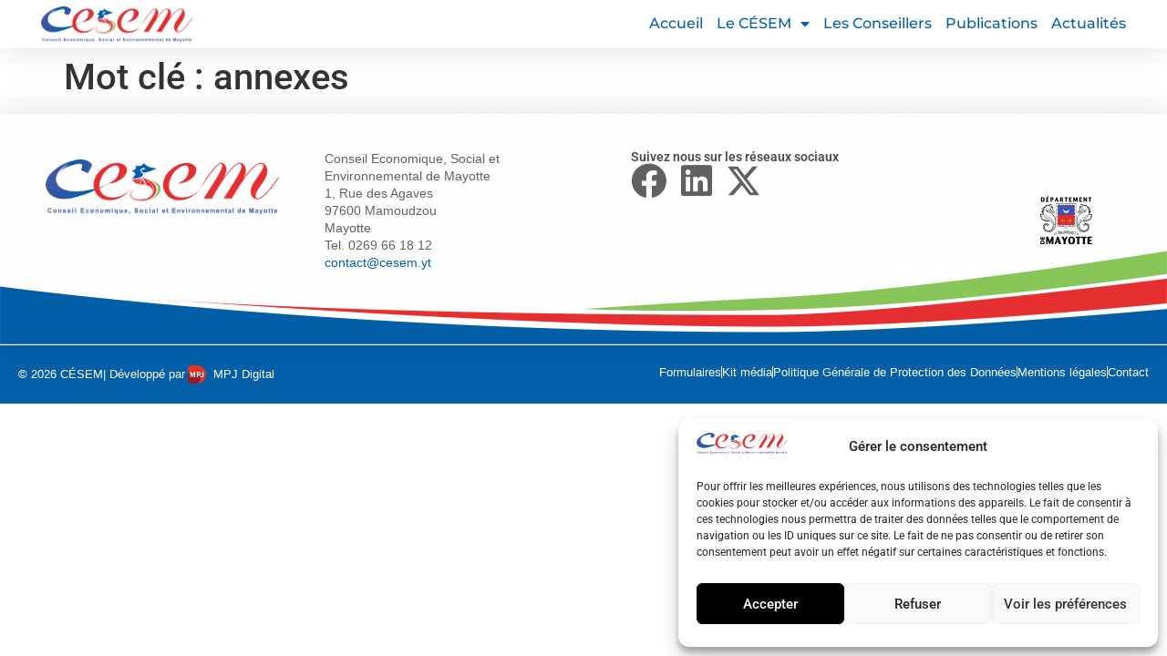

--- FILE ---
content_type: text/css; charset=utf-8
request_url: https://cesem.yt/wp-content/uploads/elementor/css/post-85.css?ver=1769378733
body_size: 2056
content:
.elementor-85 .elementor-element.elementor-element-ad4bfa9 > .elementor-container > .elementor-column > .elementor-widget-wrap{align-content:center;align-items:center;}.elementor-85 .elementor-element.elementor-element-ad4bfa9{box-shadow:0px 5px 30px 0px rgba(0,0,0,0.1);transition:background 0.3s, border 0.3s, border-radius 0.3s, box-shadow 0.3s;margin-top:0px;margin-bottom:0px;z-index:11;}.elementor-85 .elementor-element.elementor-element-ad4bfa9 > .elementor-background-overlay{transition:background 0.3s, border-radius 0.3s, opacity 0.3s;}.elementor-85 .elementor-element.elementor-element-f0168ac > .elementor-element-populated{transition:background 0.3s, border 0.3s, border-radius 0.3s, box-shadow 0.3s;padding:0px 0px 0px 0px;}.elementor-85 .elementor-element.elementor-element-f0168ac > .elementor-element-populated > .elementor-background-overlay{transition:background 0.3s, border-radius 0.3s, opacity 0.3s;}.elementor-85 .elementor-element.elementor-element-bde4abc > .elementor-container > .elementor-column > .elementor-widget-wrap{align-content:center;align-items:center;}.elementor-85 .elementor-element.elementor-element-bde4abc:not(.elementor-motion-effects-element-type-background), .elementor-85 .elementor-element.elementor-element-bde4abc > .elementor-motion-effects-container > .elementor-motion-effects-layer{background-color:#FFFFFF;}.elementor-85 .elementor-element.elementor-element-bde4abc > .elementor-container{max-width:1191px;}.elementor-85 .elementor-element.elementor-element-bde4abc{transition:background 0.3s, border 0.3s, border-radius 0.3s, box-shadow 0.3s;margin-top:0px;margin-bottom:0px;padding:7px 0px 7px 0px;}.elementor-85 .elementor-element.elementor-element-bde4abc > .elementor-background-overlay{transition:background 0.3s, border-radius 0.3s, opacity 0.3s;}.elementor-bc-flex-widget .elementor-85 .elementor-element.elementor-element-91211fb.elementor-column .elementor-widget-wrap{align-items:center;}.elementor-85 .elementor-element.elementor-element-91211fb.elementor-column.elementor-element[data-element_type="column"] > .elementor-widget-wrap.elementor-element-populated{align-content:center;align-items:center;}.elementor-85 .elementor-element.elementor-element-91211fb > .elementor-element-populated{padding:0px 0px 0px 0px;}.elementor-widget-image .widget-image-caption{color:var( --e-global-color-text );font-family:var( --e-global-typography-text-font-family ), Sans-serif;font-weight:var( --e-global-typography-text-font-weight );}.elementor-85 .elementor-element.elementor-element-b1c1233{text-align:left;}.elementor-85 .elementor-element.elementor-element-b1c1233 img{width:65%;max-width:100%;}.elementor-bc-flex-widget .elementor-85 .elementor-element.elementor-element-332f662.elementor-column .elementor-widget-wrap{align-items:center;}.elementor-85 .elementor-element.elementor-element-332f662.elementor-column.elementor-element[data-element_type="column"] > .elementor-widget-wrap.elementor-element-populated{align-content:center;align-items:center;}.elementor-85 .elementor-element.elementor-element-332f662 > .elementor-element-populated{padding:0px 0px 0px 0px;}.elementor-widget-nav-menu .elementor-nav-menu .elementor-item{font-family:var( --e-global-typography-primary-font-family ), Sans-serif;font-weight:var( --e-global-typography-primary-font-weight );}.elementor-widget-nav-menu .elementor-nav-menu--main .elementor-item{color:var( --e-global-color-text );fill:var( --e-global-color-text );}.elementor-widget-nav-menu .elementor-nav-menu--main .elementor-item:hover,
					.elementor-widget-nav-menu .elementor-nav-menu--main .elementor-item.elementor-item-active,
					.elementor-widget-nav-menu .elementor-nav-menu--main .elementor-item.highlighted,
					.elementor-widget-nav-menu .elementor-nav-menu--main .elementor-item:focus{color:var( --e-global-color-accent );fill:var( --e-global-color-accent );}.elementor-widget-nav-menu .elementor-nav-menu--main:not(.e--pointer-framed) .elementor-item:before,
					.elementor-widget-nav-menu .elementor-nav-menu--main:not(.e--pointer-framed) .elementor-item:after{background-color:var( --e-global-color-accent );}.elementor-widget-nav-menu .e--pointer-framed .elementor-item:before,
					.elementor-widget-nav-menu .e--pointer-framed .elementor-item:after{border-color:var( --e-global-color-accent );}.elementor-widget-nav-menu{--e-nav-menu-divider-color:var( --e-global-color-text );}.elementor-widget-nav-menu .elementor-nav-menu--dropdown .elementor-item, .elementor-widget-nav-menu .elementor-nav-menu--dropdown  .elementor-sub-item{font-family:var( --e-global-typography-accent-font-family ), Sans-serif;font-weight:var( --e-global-typography-accent-font-weight );}.elementor-85 .elementor-element.elementor-element-e67e7ac .elementor-menu-toggle{margin-left:auto;background-color:#FFFFFF;}.elementor-85 .elementor-element.elementor-element-e67e7ac .elementor-nav-menu .elementor-item{font-family:"Montserrat", Sans-serif;font-size:16px;font-weight:500;text-transform:capitalize;}.elementor-85 .elementor-element.elementor-element-e67e7ac .elementor-nav-menu--main .elementor-item{color:var( --e-global-color-secondary );fill:var( --e-global-color-secondary );padding-left:0px;padding-right:0px;padding-top:1px;padding-bottom:1px;}.elementor-85 .elementor-element.elementor-element-e67e7ac .elementor-nav-menu--main .elementor-item:hover,
					.elementor-85 .elementor-element.elementor-element-e67e7ac .elementor-nav-menu--main .elementor-item.elementor-item-active,
					.elementor-85 .elementor-element.elementor-element-e67e7ac .elementor-nav-menu--main .elementor-item.highlighted,
					.elementor-85 .elementor-element.elementor-element-e67e7ac .elementor-nav-menu--main .elementor-item:focus{color:var( --e-global-color-primary );fill:var( --e-global-color-primary );}.elementor-85 .elementor-element.elementor-element-e67e7ac .elementor-nav-menu--main:not(.e--pointer-framed) .elementor-item:before,
					.elementor-85 .elementor-element.elementor-element-e67e7ac .elementor-nav-menu--main:not(.e--pointer-framed) .elementor-item:after{background-color:var( --e-global-color-primary );}.elementor-85 .elementor-element.elementor-element-e67e7ac .e--pointer-framed .elementor-item:before,
					.elementor-85 .elementor-element.elementor-element-e67e7ac .e--pointer-framed .elementor-item:after{border-color:var( --e-global-color-primary );}.elementor-85 .elementor-element.elementor-element-e67e7ac .e--pointer-framed .elementor-item:before{border-width:0px;}.elementor-85 .elementor-element.elementor-element-e67e7ac .e--pointer-framed.e--animation-draw .elementor-item:before{border-width:0 0 0px 0px;}.elementor-85 .elementor-element.elementor-element-e67e7ac .e--pointer-framed.e--animation-draw .elementor-item:after{border-width:0px 0px 0 0;}.elementor-85 .elementor-element.elementor-element-e67e7ac .e--pointer-framed.e--animation-corners .elementor-item:before{border-width:0px 0 0 0px;}.elementor-85 .elementor-element.elementor-element-e67e7ac .e--pointer-framed.e--animation-corners .elementor-item:after{border-width:0 0px 0px 0;}.elementor-85 .elementor-element.elementor-element-e67e7ac .e--pointer-underline .elementor-item:after,
					 .elementor-85 .elementor-element.elementor-element-e67e7ac .e--pointer-overline .elementor-item:before,
					 .elementor-85 .elementor-element.elementor-element-e67e7ac .e--pointer-double-line .elementor-item:before,
					 .elementor-85 .elementor-element.elementor-element-e67e7ac .e--pointer-double-line .elementor-item:after{height:0px;}.elementor-85 .elementor-element.elementor-element-e67e7ac{--e-nav-menu-horizontal-menu-item-margin:calc( 15px / 2 );}.elementor-85 .elementor-element.elementor-element-e67e7ac .elementor-nav-menu--main:not(.elementor-nav-menu--layout-horizontal) .elementor-nav-menu > li:not(:last-child){margin-bottom:15px;}.elementor-85 .elementor-element.elementor-element-e67e7ac .elementor-nav-menu--dropdown a, .elementor-85 .elementor-element.elementor-element-e67e7ac .elementor-menu-toggle{color:var( --e-global-color-secondary );fill:var( --e-global-color-secondary );}.elementor-85 .elementor-element.elementor-element-e67e7ac .elementor-nav-menu--dropdown{background-color:#FFFFFF;}.elementor-85 .elementor-element.elementor-element-e67e7ac .elementor-nav-menu--dropdown a:hover,
					.elementor-85 .elementor-element.elementor-element-e67e7ac .elementor-nav-menu--dropdown a:focus,
					.elementor-85 .elementor-element.elementor-element-e67e7ac .elementor-nav-menu--dropdown a.elementor-item-active,
					.elementor-85 .elementor-element.elementor-element-e67e7ac .elementor-nav-menu--dropdown a.highlighted,
					.elementor-85 .elementor-element.elementor-element-e67e7ac .elementor-menu-toggle:hover,
					.elementor-85 .elementor-element.elementor-element-e67e7ac .elementor-menu-toggle:focus{color:var( --e-global-color-primary );}.elementor-85 .elementor-element.elementor-element-e67e7ac .elementor-nav-menu--dropdown a:hover,
					.elementor-85 .elementor-element.elementor-element-e67e7ac .elementor-nav-menu--dropdown a:focus,
					.elementor-85 .elementor-element.elementor-element-e67e7ac .elementor-nav-menu--dropdown a.elementor-item-active,
					.elementor-85 .elementor-element.elementor-element-e67e7ac .elementor-nav-menu--dropdown a.highlighted{background-color:rgba(0,0,0,0);}.elementor-85 .elementor-element.elementor-element-e67e7ac .elementor-nav-menu--dropdown a.elementor-item-active{color:var( --e-global-color-primary );background-color:var( --e-global-color-5c2e3ac );}.elementor-85 .elementor-element.elementor-element-e67e7ac .elementor-nav-menu--dropdown .elementor-item, .elementor-85 .elementor-element.elementor-element-e67e7ac .elementor-nav-menu--dropdown  .elementor-sub-item{font-family:"Montserrat", Sans-serif;font-size:16px;font-weight:400;}.elementor-85 .elementor-element.elementor-element-e67e7ac .elementor-nav-menu--main .elementor-nav-menu--dropdown, .elementor-85 .elementor-element.elementor-element-e67e7ac .elementor-nav-menu__container.elementor-nav-menu--dropdown{box-shadow:0px 15px 20px 0px rgba(0,0,0,0.1);}.elementor-85 .elementor-element.elementor-element-e67e7ac .elementor-nav-menu--dropdown a{padding-left:13px;padding-right:13px;padding-top:9px;padding-bottom:9px;}.elementor-85 .elementor-element.elementor-element-e67e7ac .elementor-nav-menu--main > .elementor-nav-menu > li > .elementor-nav-menu--dropdown, .elementor-85 .elementor-element.elementor-element-e67e7ac .elementor-nav-menu__container.elementor-nav-menu--dropdown{margin-top:1px !important;}.elementor-85 .elementor-element.elementor-element-e67e7ac div.elementor-menu-toggle{color:var( --e-global-color-secondary );}.elementor-85 .elementor-element.elementor-element-e67e7ac div.elementor-menu-toggle svg{fill:var( --e-global-color-secondary );}.elementor-theme-builder-content-area{height:400px;}.elementor-location-header:before, .elementor-location-footer:before{content:"";display:table;clear:both;}@media(max-width:1024px){.elementor-85 .elementor-element.elementor-element-bde4abc{padding:13px 10px 13px 10px;}.elementor-85 .elementor-element.elementor-element-91211fb > .elementor-element-populated{padding:0px 0px 0px 0px;}.elementor-85 .elementor-element.elementor-element-b1c1233 img{width:100%;}.elementor-85 .elementor-element.elementor-element-332f662 > .elementor-element-populated{padding:0px 0px 0px 0px;}.elementor-85 .elementor-element.elementor-element-e67e7ac .elementor-nav-menu .elementor-item{font-size:16px;letter-spacing:-0.4px;word-spacing:0.1em;}.elementor-85 .elementor-element.elementor-element-e67e7ac .e--pointer-framed .elementor-item:before{border-width:1px;}.elementor-85 .elementor-element.elementor-element-e67e7ac .e--pointer-framed.e--animation-draw .elementor-item:before{border-width:0 0 1px 1px;}.elementor-85 .elementor-element.elementor-element-e67e7ac .e--pointer-framed.e--animation-draw .elementor-item:after{border-width:1px 1px 0 0;}.elementor-85 .elementor-element.elementor-element-e67e7ac .e--pointer-framed.e--animation-corners .elementor-item:before{border-width:1px 0 0 1px;}.elementor-85 .elementor-element.elementor-element-e67e7ac .e--pointer-framed.e--animation-corners .elementor-item:after{border-width:0 1px 1px 0;}.elementor-85 .elementor-element.elementor-element-e67e7ac .e--pointer-underline .elementor-item:after,
					 .elementor-85 .elementor-element.elementor-element-e67e7ac .e--pointer-overline .elementor-item:before,
					 .elementor-85 .elementor-element.elementor-element-e67e7ac .e--pointer-double-line .elementor-item:before,
					 .elementor-85 .elementor-element.elementor-element-e67e7ac .e--pointer-double-line .elementor-item:after{height:1px;}.elementor-85 .elementor-element.elementor-element-e67e7ac .elementor-nav-menu--main .elementor-item{padding-left:0px;padding-right:0px;padding-top:1px;padding-bottom:1px;}.elementor-85 .elementor-element.elementor-element-e67e7ac{--e-nav-menu-horizontal-menu-item-margin:calc( 10px / 2 );}.elementor-85 .elementor-element.elementor-element-e67e7ac .elementor-nav-menu--main:not(.elementor-nav-menu--layout-horizontal) .elementor-nav-menu > li:not(:last-child){margin-bottom:10px;}.elementor-85 .elementor-element.elementor-element-e67e7ac .elementor-nav-menu--dropdown a{padding-top:12px;padding-bottom:12px;}.elementor-85 .elementor-element.elementor-element-e67e7ac .elementor-nav-menu--main > .elementor-nav-menu > li > .elementor-nav-menu--dropdown, .elementor-85 .elementor-element.elementor-element-e67e7ac .elementor-nav-menu__container.elementor-nav-menu--dropdown{margin-top:24px !important;}}@media(max-width:767px){.elementor-85 .elementor-element.elementor-element-ad4bfa9{padding:0px 0px 0px 0px;}.elementor-85 .elementor-element.elementor-element-f0168ac{width:100%;}.elementor-85 .elementor-element.elementor-element-f0168ac > .elementor-element-populated{margin:0px 0px 0px 0px;--e-column-margin-right:0px;--e-column-margin-left:0px;padding:0px 0px 0px 0px;}.elementor-85 .elementor-element.elementor-element-bde4abc{padding:7px 5px 7px 5px;}.elementor-85 .elementor-element.elementor-element-91211fb{width:80%;}.elementor-85 .elementor-element.elementor-element-91211fb.elementor-column{-webkit-box-ordinal-group:calc(3 + 1 );-ms-flex-order:3;order:3;}.elementor-85 .elementor-element.elementor-element-b1c1233{text-align:left;}.elementor-85 .elementor-element.elementor-element-b1c1233 img{width:41%;}.elementor-85 .elementor-element.elementor-element-332f662{width:20%;}.elementor-85 .elementor-element.elementor-element-332f662.elementor-column{-webkit-box-ordinal-group:calc(4 + 1 );-ms-flex-order:4;order:4;}.elementor-85 .elementor-element.elementor-element-e67e7ac{--e-nav-menu-horizontal-menu-item-margin:calc( 14px / 2 );}.elementor-85 .elementor-element.elementor-element-e67e7ac .elementor-nav-menu--main:not(.elementor-nav-menu--layout-horizontal) .elementor-nav-menu > li:not(:last-child){margin-bottom:14px;}.elementor-85 .elementor-element.elementor-element-e67e7ac .elementor-nav-menu--dropdown .elementor-item, .elementor-85 .elementor-element.elementor-element-e67e7ac .elementor-nav-menu--dropdown  .elementor-sub-item{font-size:16px;}.elementor-85 .elementor-element.elementor-element-e67e7ac .elementor-nav-menu--dropdown a{padding-left:17px;padding-right:17px;padding-top:10px;padding-bottom:10px;}.elementor-85 .elementor-element.elementor-element-e67e7ac .elementor-nav-menu--main > .elementor-nav-menu > li > .elementor-nav-menu--dropdown, .elementor-85 .elementor-element.elementor-element-e67e7ac .elementor-nav-menu__container.elementor-nav-menu--dropdown{margin-top:7px !important;}}@media(min-width:768px){.elementor-85 .elementor-element.elementor-element-91211fb{width:21.453%;}.elementor-85 .elementor-element.elementor-element-332f662{width:78.547%;}}@media(max-width:1024px) and (min-width:768px){.elementor-85 .elementor-element.elementor-element-91211fb{width:18%;}.elementor-85 .elementor-element.elementor-element-332f662{width:82%;}}

--- FILE ---
content_type: text/css; charset=utf-8
request_url: https://cesem.yt/wp-content/uploads/elementor/css/post-103.css?ver=1769379050
body_size: 2607
content:
.elementor-103 .elementor-element.elementor-element-1f07f36{--display:flex;--flex-direction:row;--container-widget-width:calc( ( 1 - var( --container-widget-flex-grow ) ) * 100% );--container-widget-height:100%;--container-widget-flex-grow:1;--container-widget-align-self:stretch;--flex-wrap-mobile:wrap;--align-items:stretch;--gap:10px 10px;--row-gap:10px;--column-gap:10px;--flex-wrap:wrap;box-shadow:0px -5px 30px 0px rgba(0, 0, 0, 0.1);--margin-top:0%;--margin-bottom:0%;--margin-left:0%;--margin-right:0%;--padding-top:40px;--padding-bottom:66px;--padding-left:0px;--padding-right:0px;--z-index:10;}.elementor-103 .elementor-element.elementor-element-1f07f36:not(.elementor-motion-effects-element-type-background), .elementor-103 .elementor-element.elementor-element-1f07f36 > .elementor-motion-effects-container > .elementor-motion-effects-layer{background-color:#FFFFFF;background-image:url("https://cesem.yt/wp-content/uploads/2022/06/Cesem-footer-design-11.png");background-position:bottom center;background-repeat:no-repeat;background-size:cover;}.elementor-103 .elementor-element.elementor-element-4501f8d{--display:flex;--margin-top:0px;--margin-bottom:0px;--margin-left:0px;--margin-right:20px;}.elementor-widget-theme-site-logo .widget-image-caption{color:var( --e-global-color-text );font-family:var( --e-global-typography-text-font-family ), Sans-serif;font-weight:var( --e-global-typography-text-font-weight );}.elementor-103 .elementor-element.elementor-element-b29cafd{text-align:left;}.elementor-103 .elementor-element.elementor-element-b29cafd img{width:466px;}.elementor-103 .elementor-element.elementor-element-68060d3{--display:flex;--justify-content:flex-start;--padding-top:0px;--padding-bottom:0px;--padding-left:20px;--padding-right:0px;}.elementor-widget-text-editor{font-family:var( --e-global-typography-text-font-family ), Sans-serif;font-weight:var( --e-global-typography-text-font-weight );color:var( --e-global-color-text );}.elementor-widget-text-editor.elementor-drop-cap-view-stacked .elementor-drop-cap{background-color:var( --e-global-color-primary );}.elementor-widget-text-editor.elementor-drop-cap-view-framed .elementor-drop-cap, .elementor-widget-text-editor.elementor-drop-cap-view-default .elementor-drop-cap{color:var( --e-global-color-primary );border-color:var( --e-global-color-primary );}.elementor-103 .elementor-element.elementor-element-ac1248e > .elementor-widget-container{margin:0px 0px 0px 0px;padding:0px 0px 0px 0px;}.elementor-103 .elementor-element.elementor-element-ac1248e{font-size:14px;font-weight:300;line-height:19px;color:#606060;}.elementor-103 .elementor-element.elementor-element-9270b4a{--display:flex;--padding-top:0px;--padding-bottom:0px;--padding-left:20px;--padding-right:0px;}.elementor-widget-heading .elementor-heading-title{font-family:var( --e-global-typography-primary-font-family ), Sans-serif;font-weight:var( --e-global-typography-primary-font-weight );color:var( --e-global-color-primary );}.elementor-103 .elementor-element.elementor-element-5dc7f4c .elementor-heading-title{font-family:"Roboto", Sans-serif;font-size:14px;font-weight:600;color:var( --e-global-color-text );}.elementor-103 .elementor-element.elementor-element-da14b42{--grid-template-columns:repeat(0, auto);--icon-size:39px;--grid-column-gap:9px;--grid-row-gap:0px;}.elementor-103 .elementor-element.elementor-element-da14b42 .elementor-widget-container{text-align:left;}.elementor-103 .elementor-element.elementor-element-da14b42 > .elementor-widget-container{margin:0px 0px 0px 0px;padding:0px 0px 0px 0px;}.elementor-103 .elementor-element.elementor-element-da14b42 .elementor-social-icon{background-color:#6EC1E400;--icon-padding:0em;}.elementor-103 .elementor-element.elementor-element-da14b42 .elementor-social-icon i{color:#606060;}.elementor-103 .elementor-element.elementor-element-da14b42 .elementor-social-icon svg{fill:#606060;}.elementor-103 .elementor-element.elementor-element-da14b42 .elementor-social-icon:hover{background-color:#FFFFFF00;}.elementor-103 .elementor-element.elementor-element-da14b42 .elementor-social-icon:hover i{color:var( --e-global-color-primary );}.elementor-103 .elementor-element.elementor-element-da14b42 .elementor-social-icon:hover svg{fill:var( --e-global-color-primary );}.elementor-103 .elementor-element.elementor-element-df1db54{--display:flex;}.elementor-widget-image .widget-image-caption{color:var( --e-global-color-text );font-family:var( --e-global-typography-text-font-family ), Sans-serif;font-weight:var( --e-global-typography-text-font-weight );}.elementor-103 .elementor-element.elementor-element-2968733 > .elementor-widget-container{margin:0px 0px 0px 0px;padding:40px 0px 0px 0px;}.elementor-103 .elementor-element.elementor-element-2968733{text-align:right;}.elementor-103 .elementor-element.elementor-element-2968733 img{width:23%;max-width:100%;}.elementor-103 .elementor-element.elementor-element-56a7160{--display:flex;--min-height:50px;--flex-direction:row;--container-widget-width:calc( ( 1 - var( --container-widget-flex-grow ) ) * 100% );--container-widget-height:100%;--container-widget-flex-grow:1;--container-widget-align-self:stretch;--flex-wrap-mobile:wrap;--align-items:stretch;--gap:10px 10px;--row-gap:10px;--column-gap:10px;border-style:solid;--border-style:solid;border-width:1px 0px 0px 0px;--border-top-width:1px;--border-right-width:0px;--border-bottom-width:0px;--border-left-width:0px;border-color:#FFFFFF;--border-color:#FFFFFF;}.elementor-103 .elementor-element.elementor-element-56a7160:not(.elementor-motion-effects-element-type-background), .elementor-103 .elementor-element.elementor-element-56a7160 > .elementor-motion-effects-container > .elementor-motion-effects-layer{background-color:var( --e-global-color-secondary );}.elementor-103 .elementor-element.elementor-element-f39e64f{--display:flex;}.elementor-widget-icon-list .elementor-icon-list-item:not(:last-child):after{border-color:var( --e-global-color-text );}.elementor-widget-icon-list .elementor-icon-list-icon i{color:var( --e-global-color-primary );}.elementor-widget-icon-list .elementor-icon-list-icon svg{fill:var( --e-global-color-primary );}.elementor-widget-icon-list .elementor-icon-list-item > .elementor-icon-list-text, .elementor-widget-icon-list .elementor-icon-list-item > a{font-family:var( --e-global-typography-text-font-family ), Sans-serif;font-weight:var( --e-global-typography-text-font-weight );}.elementor-widget-icon-list .elementor-icon-list-text{color:var( --e-global-color-secondary );}.elementor-103 .elementor-element.elementor-element-5c74923 > .elementor-widget-container{margin:0px 0px 0px 0px;padding:0px 0px 0px 0px;}.elementor-103 .elementor-element.elementor-element-5c74923 .elementor-icon-list-items:not(.elementor-inline-items) .elementor-icon-list-item:not(:last-child){padding-block-end:calc(7px/2);}.elementor-103 .elementor-element.elementor-element-5c74923 .elementor-icon-list-items:not(.elementor-inline-items) .elementor-icon-list-item:not(:first-child){margin-block-start:calc(7px/2);}.elementor-103 .elementor-element.elementor-element-5c74923 .elementor-icon-list-items.elementor-inline-items .elementor-icon-list-item{margin-inline:calc(7px/2);}.elementor-103 .elementor-element.elementor-element-5c74923 .elementor-icon-list-items.elementor-inline-items{margin-inline:calc(-7px/2);}.elementor-103 .elementor-element.elementor-element-5c74923 .elementor-icon-list-items.elementor-inline-items .elementor-icon-list-item:after{inset-inline-end:calc(-7px/2);}.elementor-103 .elementor-element.elementor-element-5c74923 .elementor-icon-list-icon i{color:#FFFFFF;transition:color 0.3s;}.elementor-103 .elementor-element.elementor-element-5c74923 .elementor-icon-list-icon svg{fill:#FFFFFF;transition:fill 0.3s;}.elementor-103 .elementor-element.elementor-element-5c74923 .elementor-icon-list-item:hover .elementor-icon-list-icon i{color:var( --e-global-color-accent );}.elementor-103 .elementor-element.elementor-element-5c74923 .elementor-icon-list-item:hover .elementor-icon-list-icon svg{fill:var( --e-global-color-accent );}.elementor-103 .elementor-element.elementor-element-5c74923{--e-icon-list-icon-size:20px;--e-icon-list-icon-align:center;--e-icon-list-icon-margin:0 calc(var(--e-icon-list-icon-size, 1em) * 0.125);--icon-vertical-align:center;--icon-vertical-offset:0px;}.elementor-103 .elementor-element.elementor-element-5c74923 .elementor-icon-list-icon{padding-inline-end:1px;}.elementor-103 .elementor-element.elementor-element-5c74923 .elementor-icon-list-item > .elementor-icon-list-text, .elementor-103 .elementor-element.elementor-element-5c74923 .elementor-icon-list-item > a{font-size:13px;font-weight:400;font-style:normal;text-decoration:none;line-height:24px;letter-spacing:0px;}.elementor-103 .elementor-element.elementor-element-5c74923 .elementor-icon-list-text{color:#FFFFFF;transition:color 0.3s;}.elementor-103 .elementor-element.elementor-element-9cc9672{--display:flex;}.elementor-103 .elementor-element.elementor-element-310c58a .elementor-icon-list-items:not(.elementor-inline-items) .elementor-icon-list-item:not(:last-child){padding-block-end:calc(10px/2);}.elementor-103 .elementor-element.elementor-element-310c58a .elementor-icon-list-items:not(.elementor-inline-items) .elementor-icon-list-item:not(:first-child){margin-block-start:calc(10px/2);}.elementor-103 .elementor-element.elementor-element-310c58a .elementor-icon-list-items.elementor-inline-items .elementor-icon-list-item{margin-inline:calc(10px/2);}.elementor-103 .elementor-element.elementor-element-310c58a .elementor-icon-list-items.elementor-inline-items{margin-inline:calc(-10px/2);}.elementor-103 .elementor-element.elementor-element-310c58a .elementor-icon-list-items.elementor-inline-items .elementor-icon-list-item:after{inset-inline-end:calc(-10px/2);}.elementor-103 .elementor-element.elementor-element-310c58a .elementor-icon-list-item:not(:last-child):after{content:"";height:69%;border-color:var( --e-global-color-5c2e3ac );}.elementor-103 .elementor-element.elementor-element-310c58a .elementor-icon-list-items:not(.elementor-inline-items) .elementor-icon-list-item:not(:last-child):after{border-block-start-style:solid;border-block-start-width:1px;}.elementor-103 .elementor-element.elementor-element-310c58a .elementor-icon-list-items.elementor-inline-items .elementor-icon-list-item:not(:last-child):after{border-inline-start-style:solid;}.elementor-103 .elementor-element.elementor-element-310c58a .elementor-inline-items .elementor-icon-list-item:not(:last-child):after{border-inline-start-width:1px;}.elementor-103 .elementor-element.elementor-element-310c58a .elementor-icon-list-icon i{transition:color 0.3s;}.elementor-103 .elementor-element.elementor-element-310c58a .elementor-icon-list-icon svg{transition:fill 0.3s;}.elementor-103 .elementor-element.elementor-element-310c58a{--e-icon-list-icon-size:14px;--icon-vertical-offset:0px;}.elementor-103 .elementor-element.elementor-element-310c58a .elementor-icon-list-item > .elementor-icon-list-text, .elementor-103 .elementor-element.elementor-element-310c58a .elementor-icon-list-item > a{font-size:13px;font-weight:400;}.elementor-103 .elementor-element.elementor-element-310c58a .elementor-icon-list-text{color:#FFFFFF;transition:color 0.3s;}.elementor-theme-builder-content-area{height:400px;}.elementor-location-header:before, .elementor-location-footer:before{content:"";display:table;clear:both;}@media(min-width:768px){.elementor-103 .elementor-element.elementor-element-1f07f36{--content-width:1200px;}.elementor-103 .elementor-element.elementor-element-4501f8d{--width:23%;}.elementor-103 .elementor-element.elementor-element-68060d3{--width:28%;}.elementor-103 .elementor-element.elementor-element-9270b4a{--width:22.625%;}.elementor-103 .elementor-element.elementor-element-df1db54{--width:22%;}.elementor-103 .elementor-element.elementor-element-56a7160{--content-width:1300px;}}@media(max-width:1024px) and (min-width:768px){.elementor-103 .elementor-element.elementor-element-4501f8d{--width:100%;}.elementor-103 .elementor-element.elementor-element-68060d3{--width:40%;}.elementor-103 .elementor-element.elementor-element-9270b4a{--width:35%;}.elementor-103 .elementor-element.elementor-element-f39e64f{--width:100%;}.elementor-103 .elementor-element.elementor-element-9cc9672{--width:100%;}}@media(min-width:1025px){.elementor-103 .elementor-element.elementor-element-1f07f36:not(.elementor-motion-effects-element-type-background), .elementor-103 .elementor-element.elementor-element-1f07f36 > .elementor-motion-effects-container > .elementor-motion-effects-layer{background-attachment:scroll;}}@media(max-width:1024px){.elementor-103 .elementor-element.elementor-element-1f07f36{--padding-top:20px;--padding-bottom:50px;--padding-left:20px;--padding-right:20px;}.elementor-103 .elementor-element.elementor-element-4501f8d{--margin-top:0%;--margin-bottom:0%;--margin-left:0%;--margin-right:0%;--padding-top:9px;--padding-bottom:30px;--padding-left:0px;--padding-right:20px;}.elementor-103 .elementor-element.elementor-element-b29cafd{text-align:center;}.elementor-103 .elementor-element.elementor-element-b29cafd img{width:38%;max-width:100%;}.elementor-103 .elementor-element.elementor-element-9270b4a{--padding-top:0px;--padding-bottom:0px;--padding-left:10px;--padding-right:0px;}.elementor-103 .elementor-element.elementor-element-da14b42{--icon-size:27px;}.elementor-103 .elementor-element.elementor-element-2968733 img{width:40%;max-width:100%;}.elementor-103 .elementor-element.elementor-element-56a7160{--padding-top:5px;--padding-bottom:5px;--padding-left:20px;--padding-right:20px;}.elementor-103 .elementor-element.elementor-element-5c74923 .elementor-icon-list-items:not(.elementor-inline-items) .elementor-icon-list-item:not(:last-child){padding-block-end:calc(1px/2);}.elementor-103 .elementor-element.elementor-element-5c74923 .elementor-icon-list-items:not(.elementor-inline-items) .elementor-icon-list-item:not(:first-child){margin-block-start:calc(1px/2);}.elementor-103 .elementor-element.elementor-element-5c74923 .elementor-icon-list-items.elementor-inline-items .elementor-icon-list-item{margin-inline:calc(1px/2);}.elementor-103 .elementor-element.elementor-element-5c74923 .elementor-icon-list-items.elementor-inline-items{margin-inline:calc(-1px/2);}.elementor-103 .elementor-element.elementor-element-5c74923 .elementor-icon-list-items.elementor-inline-items .elementor-icon-list-item:after{inset-inline-end:calc(-1px/2);}.elementor-103 .elementor-element.elementor-element-5c74923 .elementor-icon-list-item > .elementor-icon-list-text, .elementor-103 .elementor-element.elementor-element-5c74923 .elementor-icon-list-item > a{font-size:13px;}.elementor-103 .elementor-element.elementor-element-310c58a .elementor-icon-list-item > .elementor-icon-list-text, .elementor-103 .elementor-element.elementor-element-310c58a .elementor-icon-list-item > a{font-size:12px;}}@media(max-width:767px){.elementor-103 .elementor-element.elementor-element-1f07f36:not(.elementor-motion-effects-element-type-background), .elementor-103 .elementor-element.elementor-element-1f07f36 > .elementor-motion-effects-container > .elementor-motion-effects-layer{background-image:url("https://cesem.yt/wp-content/uploads/2022/06/Cesem-footer-design-11.png");background-position:bottom center;background-repeat:no-repeat;background-size:contain;}.elementor-103 .elementor-element.elementor-element-1f07f36{--margin-top:-21%;--margin-bottom:0%;--margin-left:0%;--margin-right:0%;--padding-top:35px;--padding-bottom:35px;--padding-left:7px;--padding-right:7px;--z-index:100;}.elementor-103 .elementor-element.elementor-element-4501f8d{--margin-top:0px;--margin-bottom:27px;--margin-left:0px;--margin-right:0px;--padding-top:0px;--padding-bottom:0px;--padding-left:0px;--padding-right:0px;}.elementor-103 .elementor-element.elementor-element-b29cafd{text-align:center;}.elementor-103 .elementor-element.elementor-element-b29cafd img{width:225px;}.elementor-103 .elementor-element.elementor-element-68060d3{--width:100%;--padding-top:5px;--padding-bottom:5px;--padding-left:0px;--padding-right:0px;}.elementor-103 .elementor-element.elementor-element-ac1248e{text-align:center;}.elementor-103 .elementor-element.elementor-element-9270b4a{--padding-top:5px;--padding-bottom:5px;--padding-left:0px;--padding-right:0px;}.elementor-103 .elementor-element.elementor-element-5dc7f4c{text-align:center;}.elementor-103 .elementor-element.elementor-element-da14b42 .elementor-widget-container{text-align:center;}.elementor-103 .elementor-element.elementor-element-da14b42{--icon-size:27px;}.elementor-103 .elementor-element.elementor-element-df1db54{--margin-top:0px;--margin-bottom:0px;--margin-left:0px;--margin-right:0px;--padding-top:0px;--padding-bottom:0px;--padding-left:0px;--padding-right:0px;}.elementor-103 .elementor-element.elementor-element-2968733 > .elementor-widget-container{margin:0px 0px 0px 0px;padding:15px 0px 0px 0px;}.elementor-103 .elementor-element.elementor-element-2968733{text-align:center;}.elementor-103 .elementor-element.elementor-element-2968733 img{width:20%;max-width:77%;}.elementor-103 .elementor-element.elementor-element-56a7160{--padding-top:10px;--padding-bottom:10px;--padding-left:2px;--padding-right:2px;}.elementor-103 .elementor-element.elementor-element-f39e64f{--border-radius:0px 0px 0px 0px;--margin-top:0px;--margin-bottom:0px;--margin-left:0px;--margin-right:0px;--padding-top:0px;--padding-bottom:0px;--padding-left:0px;--padding-right:0px;}.elementor-103 .elementor-element.elementor-element-5c74923 > .elementor-widget-container{margin:0% 0% 0% 0%;border-radius:0px 0px 0px 0px;}.elementor-103 .elementor-element.elementor-element-5c74923 .elementor-icon-list-items:not(.elementor-inline-items) .elementor-icon-list-item:not(:last-child){padding-block-end:calc(2px/2);}.elementor-103 .elementor-element.elementor-element-5c74923 .elementor-icon-list-items:not(.elementor-inline-items) .elementor-icon-list-item:not(:first-child){margin-block-start:calc(2px/2);}.elementor-103 .elementor-element.elementor-element-5c74923 .elementor-icon-list-items.elementor-inline-items .elementor-icon-list-item{margin-inline:calc(2px/2);}.elementor-103 .elementor-element.elementor-element-5c74923 .elementor-icon-list-items.elementor-inline-items{margin-inline:calc(-2px/2);}.elementor-103 .elementor-element.elementor-element-5c74923 .elementor-icon-list-items.elementor-inline-items .elementor-icon-list-item:after{inset-inline-end:calc(-2px/2);}.elementor-103 .elementor-element.elementor-element-5c74923 .elementor-icon-list-item > .elementor-icon-list-text, .elementor-103 .elementor-element.elementor-element-5c74923 .elementor-icon-list-item > a{font-size:12px;}}

--- FILE ---
content_type: image/svg+xml
request_url: https://cesem.yt/wp-content/uploads/2022/06/Logo_de_Mayotte.svg
body_size: 50365
content:
<?xml version="1.0" encoding="UTF-8" standalone="no"?>
<!-- Created with Inkscape (http://www.inkscape.org/) -->
<svg xmlns:dc="http://purl.org/dc/elements/1.1/" xmlns:cc="http://creativecommons.org/ns#" xmlns:rdf="http://www.w3.org/1999/02/22-rdf-syntax-ns#" xmlns:svg="http://www.w3.org/2000/svg" xmlns="http://www.w3.org/2000/svg" xmlns:sodipodi="http://sodipodi.sourceforge.net/DTD/sodipodi-0.dtd" xmlns:inkscape="http://www.inkscape.org/namespaces/inkscape" id="svg2" version="1.1" inkscape:version="0.48.5 r10040" width="425.19696" height="405.73901" xml:space="preserve" sodipodi:docname="charte_graphique.pdf">
  <metadata id="metadata8"></metadata>
  <defs id="defs6">
    <clipPath id="clipPath142">
      <path d="m 0,0 595.276,0 0,841.89 L 0,841.89 0,0 z" id="path144" inkscape:connector-curvature="0"></path>
    </clipPath>
  </defs>
  <g id="g10" inkscape:groupmode="layer" inkscape:label="charte_graphique" transform="matrix(1.25,0,0,-1.25,-159.44861,804.33025)">
    <g id="g138">
      <g id="g140" clip-path="url(#clipPath142)">
        <g transform="matrix(1.0090137,0,0,-1.016244,349.6986,515.70473)" id="g3702" style="fill:#4053ad;fill-opacity:1">
          <path id="path3704" style="fill:#4053ad;fill-opacity:1;fill-rule:nonzero;stroke:none" d="m 0,0 -103.085,0 c 0,0 -11.929,-10.31 0,-22.239 0,0 -11.929,-10.31 0,-22.238 0,0 -9.961,-11.407 -1.969,-19.398 7.993,-7.993 15.985,-2.434 20.154,1.736 l 0,0.017 c 0,0 10.31,-11.932 22.238,0 l 0,0.017 c 0,0 10.31,-11.929 22.24,0 l 0,-0.017 c 11.928,-11.932 22.239,0 22.239,0 l 0,-0.017 c 4.17,-4.17 12.161,-9.729 20.153,-1.736 C 9.963,-55.884 0,-44.477 0,-44.477 11.928,-32.549 0,-22.239 0,-22.239 11.928,-10.31 0,0 0,0" inkscape:connector-curvature="0"></path>
        </g>
        <g id="g150" transform="translate(317.3296,554.2212)" style="fill:#000000">
          <path d="m 0,0 c -0.129,0.36 -0.468,0.602 -0.85,0.605 -0.377,0.002 -0.726,-0.23 -0.864,-0.586 -2.607,-6.791 -9.251,-11.407 -16.928,-11.76 -8.324,-0.382 -15.994,4.494 -18.654,11.857 -0.13,0.359 -0.469,0.6 -0.851,0.603 -0.38,0.003 -0.727,-0.231 -0.863,-0.588 -0.914,-2.392 -1.318,-4.894 -1.202,-7.433 0.492,-10.712 10.152,-19.001 21.534,-18.478 11.379,0.523 20.237,9.662 19.744,20.374 C 0.981,-3.551 0.623,-1.732 0,0 m -18.72,-24.867 c -10.896,-0.5 -20.109,7.383 -20.579,17.607 -0.113,2.476 0.302,4.862 1.143,7.065 2.742,-7.588 10.574,-12.872 19.556,-12.459 8.246,0.379 15.097,5.461 17.74,12.346 0.581,-1.617 0.931,-3.347 1.013,-5.141 0.47,-10.224 -7.973,-18.917 -18.873,-19.418" style="fill:#000000;fill-opacity:1;fill-rule:nonzero;stroke:none" id="path152" inkscape:connector-curvature="0"></path>
        </g>
        <g id="g154" transform="translate(298.7296,541.5673)">
          <path d="m 0,0 c -8.982,-0.413 -16.814,4.871 -19.556,12.459 -0.841,-2.203 -1.256,-4.589 -1.143,-7.065 0.47,-10.225 9.683,-18.107 20.579,-17.607 10.899,0.501 19.343,9.194 18.873,19.418 -0.082,1.794 -0.432,3.523 -1.013,5.141 C 15.097,5.461 8.246,0.378 0,0" style="fill:#ffffff;fill-opacity:1;fill-rule:nonzero;stroke:none" id="path156" inkscape:connector-curvature="0"></path>
        </g>
        <g id="g158" transform="translate(252.184,405.7213)">
          <path d="m 0,0 c -4.549,-1.255 -9.103,-2.795 -13.576,-4.594 -7.026,-2.826 -13.657,-6.198 -19.721,-10.03 l 4.931,-7.422 c 4.432,2.421 9.02,4.585 13.653,6.438 4.374,1.764 8.854,3.292 13.327,4.551 l -1.83,5.538 c -0.092,0.276 -0.046,0.578 0.123,0.816 l 0.345,0.485 3.055,4.305 C 0.204,0.059 0.102,0.029 0,0" style="fill:#ffffff;fill-opacity:1;fill-rule:nonzero;stroke:none" id="path160" inkscape:connector-curvature="0"></path>
        </g>
        <g id="g162" transform="translate(341.5112,400.0143)">
          <path d="m 0,0 c -1.04,0.412 -2.136,0.82 -3.263,1.217 -0.149,0.052 -0.302,0.101 -0.453,0.152 -10.988,3.8 -23.743,5.969 -36.933,6.268 l -6.438,0 C -60.255,7.338 -73.011,5.169 -84,1.371 -84.15,1.318 -84.304,1.269 -84.453,1.217 -85.575,0.822 -86.671,0.413 -87.713,0.002 l -0.077,-0.031 -0.026,-0.011 c -0.301,-0.119 -0.595,-0.24 -0.89,-0.363 -0.147,-0.059 -0.296,-0.118 -0.442,-0.178 -0.109,-0.047 -0.218,-0.091 -0.326,-0.137 -0.213,-0.09 -0.427,-0.179 -0.638,-0.27 l 3.618,-10.181 c 11.904,4.333 25.886,6.795 40.508,7.126 l 4.237,0 c 14.641,-0.331 28.623,-2.793 40.528,-7.126 l 3.617,10.181 c -0.211,0.091 -0.423,0.18 -0.636,0.27 -0.109,0.046 -0.218,0.09 -0.326,0.136 -0.145,0.061 -0.294,0.119 -0.44,0.178 -0.296,0.123 -0.593,0.245 -0.893,0.364 L 0,0 z" style="fill:#ffffff;fill-opacity:1;fill-rule:nonzero;stroke:none" id="path164" inkscape:connector-curvature="0"></path>
        </g>
        <g id="g166" transform="translate(356.6993,401.127)">
          <path d="m 0,0 c -4.473,1.799 -9.028,3.339 -13.576,4.594 -0.103,0.029 -0.205,0.059 -0.307,0.087 l 3.055,-4.304 0.345,-0.486 c 0.168,-0.237 0.214,-0.54 0.122,-0.816 l -1.831,-5.538 c 4.476,-1.258 8.955,-2.788 13.331,-4.55 4.63,-1.854 9.219,-4.018 13.651,-6.439 l 4.93,7.423 C 13.657,-6.198 7.027,-2.825 0,0" style="fill:#ffffff;fill-opacity:1;fill-rule:nonzero;stroke:none" id="path168" inkscape:connector-curvature="0"></path>
        </g>
        <g id="g170" transform="translate(378.5911,391.5551)" style="fill:#000000">
          <path d="m 0,0 c -0.05,0.239 -0.193,0.449 -0.4,0.582 -6.371,4.101 -13.372,7.695 -20.81,10.686 -5.445,2.19 -11.012,4.004 -16.544,5.392 -0.103,0.027 -0.208,0.032 -0.311,0.023 -0.023,0 -0.047,0.004 -0.072,0.004 -0.057,0 -0.115,-0.002 -0.172,-0.008 -0.668,-0.063 -1.246,-0.485 -1.509,-1.102 l -1.535,-3.59 c -0.005,-0.01 -0.009,-0.024 -0.013,-0.034 -10.896,3.615 -23.41,5.678 -36.342,5.97 l -6.479,0 c -12.913,-0.292 -25.426,-2.355 -36.322,-5.97 -0.005,0.011 -0.009,0.024 -0.013,0.034 l -1.534,3.59 c -0.264,0.617 -0.842,1.039 -1.51,1.102 -0.057,0.006 -0.114,0.008 -0.172,0.008 -0.024,0 -0.049,-0.004 -0.074,-0.004 -0.102,0.009 -0.206,0.003 -0.31,-0.023 -5.532,-1.388 -11.098,-3.202 -16.544,-5.392 -7.437,-2.991 -14.438,-6.585 -20.81,-10.686 -0.206,-0.133 -0.35,-0.343 -0.4,-0.582 -0.05,-0.24 -0.002,-0.489 0.134,-0.693 l 5.911,-8.901 c 0.175,-0.263 0.465,-0.408 0.763,-0.408 0.15,0 0.302,0.038 0.442,0.115 4.594,2.549 9.366,4.82 14.187,6.75 4.416,1.779 8.939,3.313 13.452,4.568 l 2,-5.626 c 0.082,-0.231 0.253,-0.42 0.476,-0.524 0.223,-0.102 0.477,-0.113 0.707,-0.026 11.9,4.464 26.001,7 40.758,7.334 l 4.196,0 c 14.777,-0.334 28.878,-2.87 40.779,-7.334 0.104,-0.039 0.213,-0.059 0.322,-0.059 0.131,0 0.263,0.029 0.385,0.085 0.222,0.104 0.394,0.293 0.476,0.524 l 2,5.626 c 4.514,-1.255 9.036,-2.789 13.454,-4.569 4.819,-1.929 9.592,-4.2 14.184,-6.749 0.141,-0.077 0.293,-0.115 0.444,-0.115 0.297,0 0.587,0.145 0.762,0.408 l 5.911,8.901 C 0.002,-0.489 0.051,-0.24 0,0 m -141.121,-1.441 c -4.632,-1.854 -9.22,-4.018 -13.652,-6.439 l -4.931,7.422 c 6.064,3.832 12.695,7.204 19.72,10.03 4.474,1.799 9.027,3.339 13.577,4.594 0.102,0.029 0.204,0.059 0.307,0.087 l -3.401,-4.79 c -0.168,-0.237 -0.214,-0.54 -0.122,-0.816 l 1.83,-5.538 c -4.473,-1.259 -8.953,-2.787 -13.328,-4.55 m 17.5,16.028 1.377,-3.223 c -1.107,-0.391 -2.19,-0.795 -3.213,-1.2 l -0.115,-0.045 c -0.297,-0.118 -0.588,-0.239 -0.881,-0.36 -0.275,-0.104 -0.548,-0.21 -0.82,-0.317 l 3.652,5.145 z m 85.32,-17.297 c -11.904,4.334 -25.887,6.795 -40.528,7.126 l -4.237,0 C -97.688,4.085 -111.67,1.624 -123.574,-2.71 l -3.618,10.181 c 0.212,0.091 0.425,0.18 0.638,0.27 0.108,0.046 0.217,0.091 0.327,0.137 0.142,0.06 0.289,0.117 0.433,0.176 0.003,10e-4 0.005,10e-4 0.008,0.003 0.295,0.122 0.589,0.243 0.89,0.362 l 0.026,0.011 0.077,0.031 c 1.042,0.411 2.139,0.82 3.26,1.215 11.089,3.897 24.017,6.117 37.366,6.42 l 6.438,0 c 13.19,-0.299 25.946,-2.468 36.933,-6.268 0.151,-0.051 0.304,-0.1 0.454,-0.152 1.126,-0.397 2.222,-0.805 3.262,-1.217 l 0.102,-0.04 c 0.448,-0.177 0.891,-0.358 1.333,-0.542 0.107,-0.045 0.216,-0.09 0.325,-0.136 0.213,-0.09 0.425,-0.179 0.636,-0.27 L -38.301,-2.71 z m 2.88,12.469 c -0.293,0.121 -0.585,0.242 -0.881,0.36 l -0.109,0.042 c -1.026,0.405 -2.109,0.811 -3.221,1.203 l 1.378,3.223 3.652,-5.145 c -0.271,0.107 -0.545,0.213 -0.819,0.317 M -7.102,-7.88 c -4.432,2.421 -9.021,4.585 -13.651,6.439 -4.376,1.762 -8.854,3.291 -13.33,4.55 l 1.831,5.538 c 0.091,0.276 0.045,0.579 -0.123,0.816 l -3.399,4.79 c 4.65,-1.272 9.308,-2.842 13.882,-4.681 7.027,-2.826 13.657,-6.198 19.721,-10.03 L -7.102,-7.88 z" style="fill:#000000;fill-opacity:1;fill-rule:nonzero;stroke:none" id="path172" inkscape:connector-curvature="0"></path>
        </g>
        <g id="g174" transform="translate(264.3679,395.2629)" style="fill:#000000">
          <path d="m 0,0 c -0.079,0.021 -0.156,0.015 -0.229,0.011 -0.114,-0.009 -0.249,-0.029 -0.408,-0.082 -0.409,0.356 -0.729,0.59 -0.962,0.754 -0.302,0.2 -0.579,0.361 -0.843,0.495 0.279,0.311 0.475,0.634 0.582,0.975 0.085,0.256 0.119,0.508 0.103,0.754 C -1.769,3.07 -1.796,3.231 -1.846,3.389 -2.047,4.027 -2.479,4.518 -3.114,4.807 -3.503,4.983 -3.933,5.056 -4.4,5.021 -4.717,5.007 -5.046,4.941 -5.389,4.841 L -8.073,4.012 C -8.379,3.912 -8.609,3.776 -8.742,3.562 -8.825,3.442 -8.863,3.288 -8.85,3.116 -8.847,3.058 -8.834,2.991 -8.813,2.915 -8.745,2.685 -8.591,2.51 -8.39,2.414 -8.268,2.36 -8.127,2.345 -7.98,2.356 c 0.115,0.007 0.248,0.026 0.39,0.079 l 1.307,-4.239 c -0.294,-0.1 -0.525,-0.219 -0.658,-0.434 -0.077,-0.141 -0.117,-0.299 -0.113,-0.454 0.005,-0.069 0.021,-0.135 0.04,-0.201 0.067,-0.22 0.222,-0.397 0.424,-0.494 0.124,-0.058 0.265,-0.075 0.409,-0.064 0.122,0 0.26,0.027 0.401,0.081 l 1.794,0.546 c 0.305,0.101 0.541,0.229 0.673,0.445 0.079,0.127 0.119,0.281 0.108,0.437 -0.005,0.074 -0.015,0.144 -0.04,0.218 -0.065,0.209 -0.216,0.396 -0.423,0.494 -0.119,0.049 -0.262,0.073 -0.407,0.063 -0.124,-0.009 -0.258,-0.044 -0.401,-0.079 l -0.233,-0.069 -0.334,1.081 0.927,0.298 c 0.64,-0.109 1.692,-0.735 3.058,-1.87 l 0.089,-0.089 0.782,0.245 c 0.306,0.1 0.541,0.236 0.676,0.453 0.07,0.131 0.11,0.291 0.098,0.435 C 0.585,-0.704 0.572,-0.617 0.549,-0.56 0.47,-0.283 0.272,-0.074 0,0 m -5.529,1.36 -0.489,1.549 1.16,0.368 c 0.198,0.063 0.37,0.094 0.529,0.106 0.181,0.012 0.337,-0.012 0.466,-0.079 C -3.6,3.212 -3.482,3.083 -3.433,2.931 -3.431,2.906 -3.42,2.88 -3.418,2.849 -3.412,2.77 -3.427,2.666 -3.475,2.562 -3.524,2.429 -3.698,2.218 -4.003,1.983 -4.221,1.815 -4.482,1.676 -4.809,1.574 L -5.529,1.36 z" style="fill:#000000;fill-opacity:1;fill-rule:nonzero;stroke:none" id="path176" inkscape:connector-curvature="0"></path>
        </g>
        <g id="g178" transform="translate(273.9724,397.5369)" style="fill:#000000">
          <path d="M 0,0 C -0.101,0.047 -0.19,0.045 -0.291,0.04 -0.378,0.043 -0.471,0.033 -0.573,0.009 L -4.285,5.419 -7.036,4.823 C -7.347,4.751 -7.591,4.638 -7.74,4.435 -7.838,4.304 -7.892,4.137 -7.885,3.969 c 0.003,-0.061 0.011,-0.12 0.022,-0.172 0.047,-0.23 0.18,-0.43 0.382,-0.531 0.134,-0.071 0.296,-0.107 0.465,-0.108 0.103,0.003 0.218,0.017 0.34,0.049 l 0.492,0.115 -0.787,-4.713 c -0.252,-0.081 -0.455,-0.173 -0.588,-0.361 -0.105,-0.131 -0.163,-0.312 -0.156,-0.485 0.003,-0.049 0.009,-0.101 0.026,-0.161 0.043,-0.229 0.181,-0.427 0.377,-0.521 0.14,-0.088 0.296,-0.107 0.469,-0.1 0.103,-0.006 0.213,0.018 0.337,0.03 l 1.626,0.369 c 0.319,0.066 0.561,0.178 0.712,0.381 0.1,0.14 0.145,0.307 0.146,0.476 -10e-4,0.051 -0.013,0.104 -0.027,0.16 -0.041,0.231 -0.181,0.431 -0.378,0.541 -0.138,0.082 -0.301,0.1 -0.471,0.093 -0.106,-0.005 -0.213,-0.018 -0.333,-0.039 l 0.058,0.361 2.665,0.591 0.206,-0.317 c -0.313,-0.064 -0.562,-0.168 -0.705,-0.379 -0.108,-0.134 -0.154,-0.305 -0.147,-0.477 0.002,-0.05 0.007,-0.103 0.018,-0.153 0.05,-0.238 0.185,-0.43 0.383,-0.542 0.135,-0.077 0.296,-0.107 0.469,-0.098 0.103,0.003 0.216,0.018 0.333,0.049 l 1.632,0.361 c 0.311,0.065 0.556,0.176 0.704,0.388 0.099,0.125 0.15,0.295 0.14,0.466 0,0.053 -0.009,0.113 -0.021,0.162 C 0.45,-0.324 0.262,-0.109 0,0 m -4.878,1.109 0.31,1.81 1.041,-1.512 -1.351,-0.298 z" style="fill:#000000;fill-opacity:1;fill-rule:nonzero;stroke:none" id="path180" inkscape:connector-curvature="0"></path>
        </g>
        <g id="g182" transform="translate(286.3421,398.8547)" style="fill:#000000">
          <path d="m 0,0 c -0.099,0.05 -0.212,0.049 -0.339,0.047 -0.056,0 -0.119,0 -0.188,-0.001 l -0.604,4.421 c 0.157,0.07 0.298,0.158 0.398,0.295 0.098,0.126 0.157,0.292 0.155,0.46 0,0.045 -0.001,0.078 -0.006,0.123 -0.033,0.237 -0.154,0.441 -0.344,0.559 -0.145,0.102 -0.324,0.134 -0.521,0.131 -0.087,0 -0.176,-0.002 -0.275,-0.009 L -2.973,5.859 C -3.294,5.813 -3.539,5.723 -3.709,5.534 -3.832,5.388 -3.891,5.209 -3.897,5.029 c 0,-0.053 0.009,-0.096 0.009,-0.138 0.028,-0.219 0.155,-0.424 0.339,-0.559 0.151,-0.092 0.328,-0.132 0.531,-0.131 0.082,0.002 0.167,0.002 0.256,0.02 l 0.185,-1.393 -2.21,-0.303 -0.184,1.39 c 0.311,0.048 0.559,0.134 0.723,0.324 0.119,0.146 0.185,0.318 0.183,0.515 0,0.026 -0.005,0.078 -0.011,0.127 -0.028,0.222 -0.145,0.428 -0.338,0.553 -0.151,0.091 -0.33,0.142 -0.532,0.14 C -5.025,5.573 -5.115,5.562 -5.208,5.546 L -6.459,5.387 C -6.784,5.342 -7.032,5.246 -7.196,5.057 -7.319,4.918 -7.381,4.73 -7.378,4.55 c 0,-0.042 0.005,-0.078 0.005,-0.119 0.024,-0.213 0.131,-0.41 0.299,-0.537 0.13,-0.1 0.287,-0.159 0.459,-0.174 l 0.609,-4.421 c -0.222,-0.037 -0.382,-0.089 -0.507,-0.191 -0.186,-0.149 -0.299,-0.372 -0.297,-0.621 -0.009,-0.033 0.002,-0.084 0.004,-0.119 0.028,-0.23 0.145,-0.443 0.336,-0.57 0.149,-0.1 0.331,-0.124 0.529,-0.121 0.01,-0.019 0.02,-0.019 0.027,-0.019 0.073,10e-4 0.154,0.021 0.243,0.021 l 1.502,0.21 c 0.317,0.039 0.572,0.134 0.741,0.323 0.119,0.148 0.18,0.328 0.178,0.517 0,0.026 0,0.068 -0.005,0.12 -0.029,0.219 -0.146,0.433 -0.335,0.559 -0.153,0.102 -0.33,0.133 -0.531,0.131 -0.085,0.009 -0.169,-0.001 -0.256,-0.009 l -0.185,1.372 2.212,0.289 0.179,-1.367 c -0.308,-0.046 -0.548,-0.133 -0.718,-0.325 -0.118,-0.137 -0.189,-0.316 -0.187,-0.504 0,-0.044 0.004,-0.087 0.008,-0.119 0.033,-0.231 0.149,-0.436 0.339,-0.562 0.15,-0.099 0.327,-0.142 0.531,-0.14 0.082,0.001 0.167,0.001 0.266,0.021 l 1.502,0.202 c 0.321,0.047 0.571,0.142 0.736,0.332 0.123,0.138 0.184,0.327 0.182,0.497 0,0.035 -0.001,0.078 -0.005,0.12 C 0.451,-0.355 0.264,-0.117 0,0" style="fill:#000000;fill-opacity:1;fill-rule:nonzero;stroke:none" id="path184" inkscape:connector-curvature="0"></path>
        </g>
        <g id="g186" transform="translate(296.1301,399.1934)" style="fill:#000000">
          <path d="M 0,0 C -0.122,0.083 -0.26,0.091 -0.429,0.119 -0.473,0.121 -0.51,0.124 -0.557,0.125 L -3.176,6.133 -5.988,6.067 C -6.308,6.057 -6.567,5.995 -6.757,5.824 -6.901,5.687 -6.984,5.494 -6.994,5.297 c -0.001,-0.025 0.002,-0.052 0,-0.078 0.005,-0.239 0.097,-0.458 0.272,-0.604 0.15,-0.128 0.355,-0.191 0.594,-0.202 0.054,-0.002 0.118,-0.006 0.187,-0.011 l 0.501,0.017 -1.664,-4.473 c -0.261,-0.019 -0.484,-0.087 -0.646,-0.232 -0.153,-0.129 -0.242,-0.318 -0.253,-0.526 -0.002,-0.035 -0.004,-0.058 -0.003,-0.084 0.007,-0.233 0.101,-0.452 0.278,-0.588 0.152,-0.137 0.354,-0.189 0.588,-0.201 0.061,-0.004 0.12,-0.007 0.191,-0.011 l 1.66,0.04 c 0.324,0.008 0.593,0.071 0.775,0.252 0.143,0.137 0.23,0.32 0.24,0.517 0.002,0.026 0.003,0.043 -0.003,0.068 -10e-4,0.249 -0.091,0.459 -0.269,0.607 -0.155,0.134 -0.357,0.188 -0.593,0.208 -0.063,0.005 -0.12,-0.002 -0.183,0 l 0.126,0.348 2.724,0.061 0.141,-0.325 C -2.649,0.064 -2.913,0 -3.101,-0.169 -3.247,-0.306 -3.33,-0.5 -3.34,-0.697 c -0.002,-0.025 -0.003,-0.052 0,-0.077 0.007,-0.231 0.102,-0.45 0.275,-0.595 0.151,-0.12 0.352,-0.183 0.589,-0.195 0.059,-0.003 0.121,-0.006 0.192,-0.01 l 1.661,0.041 c 0.325,0.009 0.586,0.073 0.77,0.252 0.136,0.138 0.224,0.322 0.234,0.519 0.001,0.025 0.002,0.042 0.005,0.074 C 0.386,-0.404 0.241,-0.158 0,0 M -4.58,2.005 -3.928,3.724 -3.196,2.042 -4.58,2.005 z" style="fill:#000000;fill-opacity:1;fill-rule:nonzero;stroke:none" id="path188" inkscape:connector-curvature="0"></path>
        </g>
        <g id="g190" transform="translate(303.1371,400.2563)" style="fill:#000000">
          <path d="m 0,0 c -0.012,0 -0.022,0 -0.047,0.001 -0.108,0.002 -0.227,-0.03 -0.332,-0.086 -0.1,-0.056 -0.209,-0.149 -0.345,-0.289 -0.202,-0.212 -0.376,-0.334 -0.518,-0.382 -0.289,-0.114 -0.65,-0.18 -1.094,-0.177 -0.052,0.001 -0.11,0.003 -0.162,0.004 -0.654,0.023 -1.139,0.206 -1.5,0.522 -0.398,0.362 -0.585,0.784 -0.593,1.34 l -0.006,0.795 c 0.001,0.044 0.002,0.077 0.003,0.119 0.02,0.421 0.118,0.768 0.313,1.063 0.222,0.344 0.468,0.587 0.74,0.723 0.279,0.147 0.588,0.218 0.926,0.227 0.029,-0.002 0.054,-0.002 0.095,-0.003 0.241,-0.006 0.479,-0.063 0.726,-0.137 0.272,-0.111 0.473,-0.235 0.615,-0.384 0.041,-0.05 0.09,-0.147 0.113,-0.284 0.056,-0.273 0.137,-0.5 0.296,-0.639 0.128,-0.123 0.312,-0.189 0.496,-0.184 0.009,0 0.025,-0.009 0.032,-0.009 0.237,0.002 0.453,0.101 0.603,0.265 0.152,0.178 0.209,0.4 0.22,0.681 0.001,0.033 0.002,0.058 0.003,0.093 L 0.575,4.311 C 0.575,4.635 0.517,4.902 0.347,5.078 0.2,5.236 0.001,5.334 -0.214,5.34 -0.25,5.341 -0.261,5.333 -0.261,5.333 -0.391,5.325 -0.528,5.297 -0.649,5.231 -0.721,5.182 -0.78,5.132 -0.841,5.081 -1.082,5.217 -1.345,5.307 -1.612,5.382 -1.893,5.456 -2.183,5.5 -2.49,5.507 -2.553,5.508 -2.614,5.51 -2.672,5.51 -3.306,5.501 -3.909,5.337 -4.464,5.015 -5.024,4.696 -5.468,4.229 -5.78,3.639 -6.071,3.096 -6.218,2.521 -6.238,1.907 -6.24,1.846 -6.241,1.786 -6.243,1.735 l 0.006,-0.838 c 0.002,-0.65 0.187,-1.261 0.543,-1.81 0.357,-0.545 0.789,-0.951 1.304,-1.21 0.556,-0.288 1.181,-0.439 1.859,-0.465 0.071,-0.002 0.141,-0.004 0.214,-0.005 0.649,0.009 1.251,0.131 1.799,0.356 0.408,0.172 0.754,0.409 1.018,0.729 0.177,0.209 0.289,0.412 0.301,0.66 l 0,0.016 C 0.802,-0.602 0.703,-0.403 0.555,-0.243 0.394,-0.094 0.202,-0.005 0,0" style="fill:#000000;fill-opacity:1;fill-rule:nonzero;stroke:none" id="path192" inkscape:connector-curvature="0"></path>
        </g>
        <g id="g194" transform="translate(312.2337,398.8219)" style="fill:#000000">
          <path d="m 0,0 c -0.134,0.082 -0.292,0.128 -0.514,0.158 l 0.372,4.447 C 0.03,4.62 0.191,4.687 0.318,4.799 0.462,4.936 0.561,5.127 0.581,5.34 l 0.003,0.033 0,0.009 C 0.59,5.595 0.517,5.805 0.374,5.97 0.197,6.151 -0.057,6.22 -0.38,6.239 l -1.261,0.114 c 0.001,0.009 -0.025,0 -0.025,0 C -1.972,6.383 -2.231,6.336 -2.421,6.196 -2.609,6.053 -2.715,5.855 -2.73,5.616 l 0,-0.009 C -2.745,5.378 -2.674,5.159 -2.528,5.003 -2.352,4.822 -2.101,4.727 -1.795,4.708 L -1.898,3.32 -4.13,3.503 -4.01,4.899 -3.991,4.897 c 0.307,-0.019 0.566,0.017 0.762,0.166 0.18,0.125 0.288,0.343 0.303,0.573 l 0,0.008 c 0.001,0.009 0.001,0.017 0.002,0.026 l 0,0.01 c 0.013,0.213 -0.068,0.422 -0.213,0.577 -0.176,0.184 -0.428,0.258 -0.751,0.277 l -1.254,0.113 c 0,0 -0.021,0.002 -0.03,0.002 C -5.479,6.679 -5.732,6.643 -5.934,6.491 -6.104,6.366 -6.216,6.159 -6.239,5.937 -6.244,5.92 -6.246,5.911 -6.246,5.904 -6.26,5.691 -6.195,5.48 -6.063,5.328 -5.958,5.209 -5.821,5.115 -5.652,5.07 L -6.025,0.614 c -0.221,0.008 -0.38,0 -0.533,-0.067 -0.25,-0.131 -0.413,-0.369 -0.441,-0.65 -0.006,-0.025 -0.006,-0.033 -0.006,-0.033 -0.019,-0.231 0.059,-0.441 0.211,-0.605 0.176,-0.18 0.433,-0.267 0.758,-0.288 l 1.511,-0.126 0.029,0.049 -0.003,-0.051 c 0.306,-0.02 0.557,0.007 0.755,0.157 0.18,0.134 0.294,0.35 0.308,0.572 l 0.003,0.043 0,0.006 c 0.014,0.207 -0.057,0.425 -0.204,0.571 -0.177,0.182 -0.427,0.266 -0.75,0.295 l 0.118,1.372 2.232,-0.192 -0.12,-1.371 c -0.009,0 -0.018,0.002 -0.018,0.002 C -2.481,0.318 -2.73,0.282 -2.93,0.139 -3.108,0.003 -3.214,-0.194 -3.237,-0.407 -3.247,-0.422 -3.248,-0.432 -3.248,-0.432 l 0,-0.017 c -0.016,-0.231 0.057,-0.457 0.219,-0.623 0.167,-0.171 0.429,-0.246 0.751,-0.277 l 1.499,-0.129 0.04,0.059 -0.005,-0.062 c 0.307,-0.017 0.566,0.017 0.763,0.167 0.18,0.134 0.297,0.351 0.31,0.564 l 0.001,0.016 c 0.001,0.009 0.002,0.019 0.002,0.026 C 0.34,-0.427 0.21,-0.179 0,0" style="fill:#000000;fill-opacity:1;fill-rule:nonzero;stroke:none" id="path196" inkscape:connector-curvature="0"></path>
        </g>
        <g id="g198" transform="translate(320.179,403.8686)" style="fill:#000000">
          <path d="M 0,0 -3.682,0.649 C -3.741,0.654 -3.792,0.659 -3.843,0.663 -4.089,0.687 -4.315,0.656 -4.487,0.551 -4.68,0.432 -4.81,0.23 -4.847,0 c -0.012,-0.024 -0.015,-0.048 -0.016,-0.067 -0.019,-0.203 0.04,-0.406 0.171,-0.565 0.154,-0.202 0.402,-0.303 0.721,-0.358 l 1.032,-0.181 -0.766,-4.357 -1.029,0.18 c -0.051,0.005 -0.101,0.009 -0.152,0.014 -0.247,0.024 -0.465,-0.009 -0.646,-0.112 -0.201,-0.118 -0.323,-0.321 -0.36,-0.542 -0.002,-0.026 -0.004,-0.049 -0.007,-0.074 -0.018,-0.197 0.032,-0.4 0.156,-0.564 0.17,-0.196 0.418,-0.297 0.731,-0.353 l 3.68,-0.648 c 0.06,-0.007 0.102,-0.011 0.154,-0.015 0.247,-0.023 0.471,-0.002 0.652,0.112 0.185,0.118 0.323,0.314 0.36,0.541 0.002,0.026 0.004,0.036 0.007,0.068 0.018,0.206 -0.031,0.406 -0.169,0.574 -0.154,0.196 -0.404,0.294 -0.724,0.349 l -1.03,0.18 0.765,4.367 1.029,-0.179 c 0.051,-0.015 0.103,-0.019 0.154,-0.024 0.245,-0.024 0.462,-0.001 0.644,0.112 0.2,0.118 0.322,0.322 0.36,0.552 0.002,0.033 0.004,0.041 0.006,0.067 C 0.905,-0.72 0.845,-0.517 0.714,-0.359 0.561,-0.156 0.303,-0.054 0,0" style="fill:#000000;fill-opacity:1;fill-rule:nonzero;stroke:none" id="path200" inkscape:connector-curvature="0"></path>
        </g>
        <g id="g202" transform="translate(328.8913,396.0475)" style="fill:#000000">
          <path d="m 0,0 c -0.202,0.483 -0.38,0.855 -0.52,1.109 -0.17,0.312 -0.354,0.581 -0.517,0.814 0.397,0.162 0.718,0.349 0.973,0.601 0.295,0.301 0.495,0.662 0.573,1.089 0.01,0.12 0.022,0.23 0.025,0.35 C 0.557,4.492 0.379,5.009 0.033,5.453 -0.408,6.02 -1.092,6.372 -1.985,6.529 L -4.743,7.024 C -4.845,7.043 -4.939,7.055 -5.014,7.056 -5.221,7.062 -5.393,7.024 -5.54,6.934 -5.738,6.819 -5.862,6.624 -5.904,6.394 -5.912,6.343 -5.913,6.302 -5.914,6.257 -5.927,6.078 -5.865,5.889 -5.747,5.75 -5.597,5.551 -5.353,5.456 -5.038,5.397 L -5.812,1.041 C -5.906,1.051 -5.999,1.052 -6.076,1.054 -6.274,1.078 -6.453,1.041 -6.601,0.94 -6.791,0.826 -6.925,0.632 -6.963,0.403 -6.974,0.361 -6.975,0.308 -6.976,0.274 c -0.014,-0.188 0.043,-0.368 0.159,-0.515 0.157,-0.193 0.41,-0.295 0.726,-0.351 l 1.855,-0.331 c 0.085,-0.009 0.178,-0.03 0.272,-0.031 0.189,-0.005 0.379,0.025 0.516,0.116 0.201,0.124 0.333,0.324 0.364,0.547 0.01,0.051 0.011,0.078 0.013,0.127 0.004,0.197 -0.044,0.359 -0.16,0.509 -0.166,0.2 -0.403,0.3 -0.725,0.359 l -0.239,0.049 0.2,1.124 0.959,-0.179 c 0.531,-0.388 1.172,-1.421 1.857,-3.071 l 0.041,-0.105 0.816,-0.14 c 0.085,-0.017 0.181,-0.027 0.275,-0.03 0.194,-0.013 0.376,0.033 0.514,0.124 0.191,0.106 0.325,0.316 0.356,0.538 0.008,0.042 0.019,0.084 0.02,0.136 0.006,0.232 -0.092,0.449 -0.258,0.606 C 0.451,-0.106 0.264,-0.049 0,0 M -1.105,4.012 C -1.106,3.987 -1.106,3.967 -1.107,3.942 -1.128,3.848 -1.179,3.748 -1.321,3.633 -1.425,3.531 -1.676,3.427 -2.063,3.35 -2.217,3.329 -2.371,3.325 -2.549,3.329 -2.678,3.332 -2.814,3.336 -2.952,3.365 L -3.7,3.495 -3.421,5.111 -2.222,4.894 C -1.778,4.812 -1.484,4.662 -1.317,4.47 -1.16,4.286 -1.103,4.138 -1.105,4.012" style="fill:#000000;fill-opacity:1;fill-rule:nonzero;stroke:none" id="path204" inkscape:connector-curvature="0"></path>
        </g>
        <g id="g206" transform="translate(338.1356,399.5344)" style="fill:#000000">
          <path d="M 0,0 C -0.149,0.209 -0.386,0.334 -0.691,0.419 L -4.29,1.43 C -4.445,1.468 -4.564,1.497 -4.7,1.501 -4.845,1.504 -4.982,1.482 -5.103,1.416 -5.303,1.318 -5.443,1.134 -5.51,0.905 -5.538,0.838 -5.54,0.761 -5.541,0.71 -5.545,0.538 -5.504,0.392 -5.422,0.262 c 0.139,-0.217 0.376,-0.344 0.681,-0.437 l 1.01,-0.28 -1.189,-4.261 -1.002,0.279 c -0.145,0.047 -0.281,0.069 -0.41,0.072 -0.137,0.003 -0.272,-0.018 -0.394,-0.076 -0.209,-0.106 -0.349,-0.283 -0.407,-0.503 -0.018,-0.077 -0.035,-0.147 -0.038,-0.222 -0.004,-0.146 0.035,-0.301 0.116,-0.429 0.14,-0.21 0.377,-0.343 0.682,-0.419 l 3.6,-1.014 c 0.154,-0.035 0.289,-0.058 0.409,-0.061 0.139,-0.003 0.282,0.012 0.413,0.078 0.2,0.096 0.34,0.282 0.406,0.493 0.019,0.085 0.02,0.146 0.032,0.221 0.004,0.155 -0.037,0.308 -0.118,0.429 -0.132,0.219 -0.388,0.337 -0.692,0.438 l -1,0.271 1.18,4.271 1.002,-0.281 c 0.145,-0.039 0.28,-0.058 0.409,-0.069 0.136,-0.002 0.273,0.017 0.403,0.075 0.2,0.106 0.357,0.289 0.414,0.521 0.012,0.068 0.022,0.126 0.024,0.204 C 0.113,-0.283 0.081,-0.131 0,0" style="fill:#000000;fill-opacity:1;fill-rule:nonzero;stroke:none" id="path208" inkscape:connector-curvature="0"></path>
        </g>
        <g id="g210" transform="translate(275.6212,583.6896)">
          <path d="M 0,0 C 3.259,-0.041 6.998,-1.387 10.912,-5.302 6.998,-1.387 3.259,-0.041 0,0" style="fill:#ffffff;fill-opacity:1;fill-rule:nonzero;stroke:none" id="path212" inkscape:connector-curvature="0"></path>
        </g>
        <g id="g214" transform="translate(234.685,589.5408)">
          <path d="m 0,0 -0.42,0 0,-0.42 0,-137.082 0,-0.032 0.005,-0.031 c 0.195,-1.287 2.358,-12.577 17.984,-12.577 l 34.414,0 0.047,0 c 0.672,0 6.676,-0.277 10.549,-9.843 l 0.389,-0.961 0.389,0.961 c 3.876,9.567 9.882,9.843 10.554,9.843 l 0.035,0 34.422,0 c 15.626,0 17.788,11.29 17.983,12.578 l 0.006,0.032 0,0.031 0,137.081 0,0.42 -0.42,0 L 0,0 z m 121.108,-84.997 c 0.145,-4.011 -1.458,-7.886 -4.769,-11.535 1.592,-1.716 4.583,-5.594 4.769,-10.704 0.147,-4.049 -1.49,-7.96 -4.866,-11.641 0.898,-1.193 2.412,-3.426 3.467,-6.151 2.154,-5.558 1.356,-10.431 -2.306,-14.092 -2.949,-2.949 -6.183,-4.444 -9.613,-4.444 -4.591,0 -8.629,2.694 -11.449,5.282 -1.776,-1.649 -5.844,-4.77 -11.186,-4.77 -3.849,0 -7.571,1.618 -11.078,4.813 -3.5,-3.182 -7.216,-4.793 -11.057,-4.793 -5.345,0 -9.413,3.121 -11.189,4.769 -3.499,-3.179 -7.211,-4.789 -11.05,-4.789 -5.342,0 -9.41,3.121 -11.187,4.77 -2.819,-2.588 -6.856,-5.282 -11.447,-5.282 -3.43,0 -6.665,1.495 -9.614,4.444 -3.662,3.663 -4.46,8.533 -2.307,14.092 1.056,2.725 2.569,4.958 3.467,6.151 -3.378,3.68 -5.013,7.591 -4.866,11.641 0.185,5.11 3.176,8.988 4.77,10.704 -3.312,3.649 -4.917,7.524 -4.77,11.535 0.206,5.69 3.889,9.851 5.25,11.2 -1.362,1.35 -5.042,5.51 -5.249,11.198 -0.145,4.012 1.458,7.887 4.77,11.536 -1.594,1.715 -4.584,5.593 -4.77,10.703 -0.147,4.05 1.489,7.961 4.865,11.641 -0.897,1.193 -2.411,3.427 -3.467,6.152 -2.152,5.557 -1.355,10.43 2.307,14.091 2.949,2.95 6.183,4.446 9.614,4.446 4.59,0 8.628,-2.695 11.447,-5.283 1.777,1.648 5.845,4.769 11.188,4.769 3.848,0 7.57,-1.618 11.077,-4.813 3.501,3.182 7.216,4.794 11.058,4.794 5.344,0 9.413,-3.122 11.189,-4.77 3.498,3.18 7.21,4.789 11.05,4.789 5.341,0 9.409,-3.12 11.185,-4.769 2.82,2.588 6.858,5.283 11.449,5.283 3.43,0 6.664,-1.496 9.613,-4.446 3.662,-3.661 4.46,-8.534 2.308,-14.091 -1.055,-2.725 -2.568,-4.958 -3.466,-6.152 3.376,-3.679 5.012,-7.591 4.866,-11.641 -0.187,-5.11 -3.177,-8.988 -4.77,-10.703 3.312,-3.649 4.915,-7.524 4.77,-11.536 -0.207,-5.691 -3.891,-9.851 -5.251,-11.2 1.361,-1.351 5.041,-5.51 5.248,-11.198" style="fill:#ffffff;fill-opacity:1;fill-rule:nonzero;stroke:none" id="path216" inkscape:connector-curvature="0"></path>
        </g>
        <g id="g218" transform="translate(361.927,591.3127)">
          <path d="m 0,0 -128.548,0 c -0.488,0 -0.886,-0.397 -0.886,-0.886 l 0,-138.48 c 0,-0.035 0.003,-0.072 0.007,-0.11 0.018,-0.145 0.479,-3.639 3.16,-7.145 2.464,-3.224 7.343,-7.066 16.594,-7.066 l 34.429,0 0.004,0 0.019,0 0.003,0 c 0.295,0 6.565,-0.155 9.952,-11.748 l 0.14,-0.492 c 0.108,-0.378 0.458,-0.644 0.852,-0.644 0.394,0 0.745,0.266 0.853,0.644 l 0.137,0.482 c 3.392,11.614 9.659,11.758 9.924,11.758 l 0.049,0 34.437,0 c 9.253,0 14.131,3.842 16.595,7.066 2.679,3.506 3.141,7 3.16,7.147 0.004,0.036 0.006,0.073 0.006,0.108 l 0,138.48 C 0.887,-0.397 0.489,0 0,0 m -0.885,-2.191 0,-137.082 0,-0.031 -0.006,-0.032 c -0.195,-1.288 -2.357,-12.578 -17.983,-12.578 l -34.422,0 -0.035,0 c -0.672,0 -6.678,-0.276 -10.554,-9.843 l -0.389,-0.961 -0.389,0.961 c -3.873,9.566 -9.877,9.843 -10.549,9.843 l -0.048,0 -34.413,0 c -15.626,0 -17.789,11.29 -17.984,12.577 l -0.005,0.031 0,0.032 0,137.083 0,0.419 0.42,0 125.937,0 0.42,0 0,-0.419 z" style="fill:#231f20;fill-opacity:1;fill-rule:nonzero;stroke:none" id="path220" inkscape:connector-curvature="0"></path>
        </g>
        <g id="g222" transform="translate(349.1946,515.2206)">
          <path d="m 0,0 -103.085,0 c 0,0 -11.929,-10.31 0,-22.239 0,0 -11.929,-10.31 0,-22.238 0,0 -9.961,-11.407 -1.969,-19.398 7.993,-7.993 15.985,-2.434 20.154,1.736 l 0,0.017 c 0,0 10.31,-11.932 22.238,0 l 0,0.017 c 0,0 10.31,-11.929 22.24,0 l 0,-0.017 c 11.928,-11.932 22.239,0 22.239,0 l 0,-0.017 c 4.17,-4.17 12.161,-9.729 20.153,-1.736 C 9.963,-55.884 0,-44.477 0,-44.477 11.928,-32.549 0,-22.239 0,-22.239 11.928,-10.31 0,0 0,0" style="fill:#ee2529;fill-opacity:1;fill-rule:nonzero;stroke:none" id="path224" inkscape:connector-curvature="0"></path>
        </g>
        <g id="g230" transform="translate(283.8433,477.0755)">
          <path d="m 0,0 c -3.253,1.879 -6.46,2.415 -7.161,1.201 -0.701,-1.215 1.371,-3.718 4.625,-5.595 3.254,-1.878 6.46,-2.421 7.16,-1.207 C 5.325,-4.386 3.254,-1.877 0,0" style="fill:#e8ec1d;fill-opacity:1;fill-rule:nonzero;stroke:none" id="path232" inkscape:connector-curvature="0"></path>
        </g>
        <g id="g234" transform="translate(272.8989,480.4599)">
          <path d="m 0,0 c 0.701,1.214 -1.371,3.724 -4.625,5.602 -3.253,1.876 -6.46,2.413 -7.161,1.2 -0.7,-1.216 1.372,-3.718 4.625,-5.596 C -3.908,-0.671 -0.702,-1.214 0,0" style="fill:#e8ec1d;fill-opacity:1;fill-rule:nonzero;stroke:none" id="path236" inkscape:connector-curvature="0"></path>
        </g>
        <g id="g238" transform="translate(276.685,480.4599)">
          <path d="m 0,0 c 0.701,-1.214 3.905,-0.671 7.158,1.209 3.253,1.878 5.326,4.384 4.624,5.597 C 11.081,8.02 7.872,7.481 4.62,5.603 1.366,3.724 -0.701,1.215 0,0" style="fill:#e8ec1d;fill-opacity:1;fill-rule:nonzero;stroke:none" id="path240" inkscape:connector-curvature="0"></path>
        </g>
        <g id="g242" transform="translate(272.9019,478.2761)">
          <path d="m 0,0 c -0.702,1.213 -3.911,0.674 -7.163,-1.205 -3.252,-1.878 -5.322,-4.387 -4.619,-5.601 0.7,-1.214 3.904,-0.671 7.157,1.207 C -1.372,-3.72 0.701,-1.215 0,0" style="fill:#e8ec1d;fill-opacity:1;fill-rule:nonzero;stroke:none" id="path244" inkscape:connector-curvature="0"></path>
        </g>
        <g id="g246" transform="translate(274.7929,481.5532)">
          <path d="m 0,0 c 1.402,0.001 2.534,3.047 2.533,6.803 -10e-4,3.757 -1.133,6.805 -2.535,6.804 -1.402,0 -2.54,-3.049 -2.539,-6.805 C -2.54,3.046 -1.402,0 0,0" style="fill:#e8ec1d;fill-opacity:1;fill-rule:nonzero;stroke:none" id="path248" inkscape:connector-curvature="0"></path>
        </g>
        <g id="g250" transform="translate(274.7938,477.1845)">
          <path d="m 0,0 c -1.402,0 -2.54,-3.049 -2.538,-6.806 0,-3.756 1.138,-6.801 2.541,-6.801 1.401,0 2.533,3.046 2.532,6.803 C 2.535,-3.047 1.402,0 0,0" style="fill:#e8ec1d;fill-opacity:1;fill-rule:nonzero;stroke:none" id="path252" inkscape:connector-curvature="0"></path>
        </g>
        <g id="g254" transform="translate(284.3,477.8677)">
          <path d="m 0,0 c -1.13,0.653 -2.286,1.164 -3.364,1.504 1.077,0.34 2.233,0.852 3.363,1.505 1.667,0.962 3.103,2.12 4.044,3.257 1.454,1.761 1.301,2.924 0.916,3.59 -0.291,0.504 -0.948,1.106 -2.42,1.106 -1.61,0 -3.85,-0.739 -5.992,-1.975 -1.092,-0.632 -2.123,-1.376 -2.977,-2.162 0.249,1.147 0.371,2.421 0.371,3.663 -0.002,3.718 -1.082,7.719 -3.451,7.719 -2.268,0 -3.454,-3.884 -3.452,-7.72 0,-1.268 0.131,-2.539 0.386,-3.675 -0.857,0.79 -1.894,1.54 -2.993,2.173 -2.14,1.236 -4.379,1.973 -5.988,1.973 -1.474,0 -2.13,-0.602 -2.421,-1.107 -0.385,-0.666 -0.538,-1.83 0.916,-3.588 0.941,-1.138 2.376,-2.294 4.043,-3.256 1.132,-0.653 2.29,-1.166 3.368,-1.506 -1.079,-0.34 -2.236,-0.853 -3.368,-1.506 -1.665,-0.961 -3.1,-2.12 -4.04,-3.259 -1.452,-1.762 -1.299,-2.926 -0.914,-3.591 0.291,-0.504 0.947,-1.104 2.415,-1.105 1.607,0 3.847,0.74 5.992,1.978 1.077,0.622 2.121,1.365 2.989,2.155 -0.253,-1.132 -0.382,-2.399 -0.382,-3.662 0,-3.833 1.187,-7.715 3.455,-7.715 l 10e-4,0 c 0.769,0 1.853,0.448 2.649,2.588 0.514,1.384 0.797,3.205 0.797,5.128 0,1.243 -0.122,2.516 -0.371,3.662 0.835,-0.762 1.851,-1.502 2.979,-2.152 2.144,-1.238 4.385,-1.977 5.993,-1.977 l 0,0 c 1.469,0 2.124,0.601 2.415,1.104 C 5.344,-6.183 5.497,-5.02 4.044,-3.26 3.102,-2.119 1.666,-0.962 0,0 M -2.995,8.195 C 0.257,10.073 3.466,10.612 4.167,9.398 4.869,8.185 2.796,5.68 -0.457,3.801 -3.074,2.289 -5.656,1.644 -6.933,2.082 -6.941,2.115 -6.946,2.15 -6.955,2.184 c -0.132,0.492 -0.398,0.924 -0.763,1.26 0.261,1.325 2.109,3.241 4.723,4.751 m -7.372,-8.189 c -0.826,0.475 -1.11,1.529 -0.633,2.356 0.476,0.826 1.534,1.11 2.359,0.634 0.824,-0.475 1.108,-1.535 0.632,-2.36 -0.478,-0.827 -1.534,-1.106 -2.358,-0.63 m 0.858,17.287 c 1.402,0 2.534,-3.048 2.535,-6.805 0,-3.022 -0.732,-5.584 -1.749,-6.47 -0.252,0.079 -0.513,0.123 -0.777,0.123 -0.272,0 -0.536,-0.046 -0.788,-0.126 -1.02,0.884 -1.759,3.447 -1.76,6.472 -10e-4,3.757 1.136,6.805 2.539,6.806 M -18.562,3.799 c -3.254,1.878 -5.325,4.38 -4.625,5.595 0.701,1.213 3.908,0.676 7.161,-1.2 2.622,-1.514 4.476,-3.437 4.73,-4.762 -0.192,-0.178 -0.362,-0.381 -0.496,-0.613 -0.135,-0.233 -0.231,-0.482 -0.289,-0.737 -1.275,-0.44 -3.861,0.206 -6.481,1.717 m 2.538,-8.989 c -3.252,-1.878 -6.456,-2.422 -7.157,-1.208 -0.702,1.214 1.367,3.723 4.62,5.602 2.619,1.513 5.208,2.155 6.484,1.715 0.007,-0.035 0.013,-0.069 0.022,-0.105 0.132,-0.489 0.397,-0.918 0.76,-1.253 -0.259,-1.323 -2.112,-3.239 -4.729,-4.751 m 6.521,-9.1 c -1.403,0 -2.541,3.045 -2.542,6.801 0,3.024 0.736,5.588 1.755,6.474 0.254,-0.08 0.518,-0.126 0.785,-0.126 0.27,0 0.532,0.046 0.784,0.125 1.016,-0.887 1.75,-3.449 1.75,-6.472 0.001,-3.756 -1.131,-6.802 -2.532,-6.802 m 13.67,7.897 c -0.7,-1.214 -3.906,-0.671 -7.16,1.207 -2.616,1.509 -4.467,3.423 -4.727,4.746 0.194,0.179 0.367,0.384 0.503,0.619 0.135,0.235 0.232,0.485 0.29,0.744 1.278,0.433 3.857,-0.206 6.47,-1.715 3.254,-1.877 5.326,-4.386 4.624,-5.601" style="fill:#231f20;fill-opacity:1;fill-rule:nonzero;stroke:none" id="path256" inkscape:connector-curvature="0"></path>
        </g>
        <g id="g258" transform="translate(275.6593,480.8642)">
          <path d="m 0,0 c -0.825,0.476 -1.883,0.191 -2.36,-0.635 -0.477,-0.826 -0.192,-1.88 0.633,-2.356 0.825,-0.475 1.881,-0.197 2.359,0.631 C 1.108,-1.536 0.823,-0.476 0,0" style="fill:#e8ec1d;fill-opacity:1;fill-rule:nonzero;stroke:none" id="path260" inkscape:connector-curvature="0"></path>
        </g>
        <g id="g262" transform="translate(329.4128,477.0696)">
          <path d="m 0,0 c -3.254,1.879 -6.46,2.415 -7.161,1.201 -0.701,-1.214 1.371,-3.716 4.625,-5.594 3.254,-1.878 6.46,-2.421 7.16,-1.208 C 5.326,-4.386 3.254,-1.877 0,0" style="fill:#e8ec1d;fill-opacity:1;fill-rule:nonzero;stroke:none" id="path264" inkscape:connector-curvature="0"></path>
        </g>
        <g id="g266" transform="translate(318.4687,480.454)">
          <path d="m 0,0 c 0.7,1.215 -1.371,3.724 -4.625,5.602 -3.253,1.877 -6.46,2.414 -7.161,1.2 -0.701,-1.214 1.372,-3.717 4.625,-5.595 C -3.908,-0.671 -0.701,-1.213 0,0" style="fill:#e8ec1d;fill-opacity:1;fill-rule:nonzero;stroke:none" id="path268" inkscape:connector-curvature="0"></path>
        </g>
        <g id="g270" transform="translate(322.2538,480.4546)">
          <path d="m 0,0 c 0.702,-1.214 3.905,-0.671 7.158,1.209 3.253,1.878 5.327,4.383 4.625,5.597 C 11.081,8.02 7.873,7.481 4.62,5.602 1.367,3.724 -0.701,1.215 0,0" style="fill:#e8ec1d;fill-opacity:1;fill-rule:nonzero;stroke:none" id="path272" inkscape:connector-curvature="0"></path>
        </g>
        <g id="g274" transform="translate(318.4716,478.2702)">
          <path d="m 0,0 c -0.701,1.213 -3.911,0.675 -7.163,-1.205 -3.253,-1.878 -5.322,-4.388 -4.62,-5.601 0.701,-1.214 3.904,-0.671 7.158,1.207 C -1.372,-3.72 0.701,-1.215 0,0" style="fill:#e8ec1d;fill-opacity:1;fill-rule:nonzero;stroke:none" id="path276" inkscape:connector-curvature="0"></path>
        </g>
        <g id="g278" transform="translate(320.3618,481.5486)">
          <path d="m 0,0 c 1.402,0 2.535,3.046 2.534,6.802 -10e-4,3.756 -1.134,6.804 -2.536,6.804 -1.402,0 -2.539,-3.049 -2.539,-6.804 C -2.539,3.045 -1.402,0 0,0" style="fill:#e8ec1d;fill-opacity:1;fill-rule:nonzero;stroke:none" id="path280" inkscape:connector-curvature="0"></path>
        </g>
        <g id="g282" transform="translate(320.3624,477.1792)">
          <path d="m 0,0 c -1.401,-0.001 -2.539,-3.049 -2.537,-6.806 0,-3.756 1.138,-6.802 2.541,-6.801 1.401,0 2.533,3.046 2.532,6.802 C 2.535,-3.048 1.403,0 0,0" style="fill:#e8ec1d;fill-opacity:1;fill-rule:nonzero;stroke:none" id="path284" inkscape:connector-curvature="0"></path>
        </g>
        <g id="g286" transform="translate(329.8699,477.863)">
          <path d="m 0,0 c -1.13,0.652 -2.287,1.163 -3.364,1.503 1.077,0.34 2.232,0.852 3.363,1.505 1.666,0.962 3.102,2.119 4.043,3.257 1.455,1.761 1.301,2.924 0.917,3.59 -0.292,0.504 -0.948,1.106 -2.42,1.106 -1.611,0 -3.85,-0.738 -5.992,-1.976 -1.093,-0.63 -2.123,-1.375 -2.977,-2.161 0.249,1.146 0.37,2.421 0.37,3.664 -0.001,3.717 -1.081,7.718 -3.45,7.718 -2.268,0 -3.454,-3.884 -3.453,-7.719 10e-4,-1.269 0.131,-2.541 0.387,-3.676 -0.857,0.79 -1.894,1.539 -2.994,2.174 -2.139,1.234 -4.378,1.971 -5.987,1.971 -1.474,0 -2.131,-0.601 -2.422,-1.106 -0.384,-0.666 -0.538,-1.83 0.917,-3.588 0.94,-1.139 2.376,-2.294 4.042,-3.256 1.133,-0.653 2.291,-1.166 3.369,-1.506 -1.079,-0.34 -2.237,-0.853 -3.368,-1.506 -1.665,-0.961 -3.1,-2.119 -4.04,-3.26 -1.453,-1.761 -1.299,-2.924 -0.914,-3.589 0.291,-0.505 0.947,-1.106 2.415,-1.106 1.607,0 3.847,0.739 5.992,1.978 1.077,0.622 2.12,1.365 2.988,2.155 -0.252,-1.132 -0.381,-2.399 -0.381,-3.661 0,-3.834 1.187,-7.715 3.454,-7.717 l 0.002,0 c 0.769,0 1.852,0.45 2.649,2.589 0.514,1.383 0.797,3.205 0.797,5.128 0,1.243 -0.122,2.517 -0.372,3.662 0.835,-0.762 1.852,-1.502 2.979,-2.152 2.145,-1.237 4.386,-1.976 5.994,-1.977 1.468,0 2.124,0.601 2.415,1.105 0.384,0.666 0.538,1.83 -0.916,3.591 C 3.103,-2.119 1.666,-0.962 0,0 M -2.996,8.194 C 0.257,10.072 3.465,10.612 4.167,9.398 4.868,8.183 2.795,5.679 -0.458,3.8 -3.074,2.289 -5.657,1.644 -6.933,2.081 c -0.008,0.034 -0.013,0.067 -0.022,0.102 -0.132,0.492 -0.398,0.925 -0.764,1.261 0.262,1.324 2.11,3.24 4.723,4.75 m -7.372,-8.189 c -0.825,0.475 -1.11,1.529 -0.632,2.356 0.476,0.825 1.534,1.11 2.358,0.634 0.824,-0.475 1.108,-1.535 0.632,-2.36 -0.477,-0.827 -1.534,-1.106 -2.358,-0.63 m 0.858,17.287 c 1.402,0 2.535,-3.048 2.536,-6.805 0,-3.022 -0.733,-5.583 -1.75,-6.469 -0.251,0.078 -0.513,0.122 -0.776,0.122 -0.273,0 -0.537,-0.046 -0.789,-0.126 -1.02,0.884 -1.758,3.446 -1.76,6.473 0,3.756 1.136,6.805 2.539,6.805 M -18.563,3.798 c -3.253,1.878 -5.325,4.381 -4.624,5.595 0.7,1.214 3.908,0.677 7.161,-1.2 2.622,-1.514 4.475,-3.437 4.73,-4.762 -0.193,-0.178 -0.362,-0.381 -0.496,-0.613 -0.135,-0.233 -0.232,-0.482 -0.289,-0.737 -1.277,-0.44 -3.862,0.205 -6.482,1.717 m 2.539,-8.989 c -3.253,-1.879 -6.456,-2.421 -7.157,-1.208 -0.702,1.213 1.367,3.723 4.62,5.602 2.619,1.512 5.207,2.155 6.484,1.715 0.007,-0.035 0.012,-0.07 0.022,-0.104 0.132,-0.489 0.395,-0.919 0.76,-1.253 -0.259,-1.325 -2.112,-3.241 -4.729,-4.752 m 6.521,-9.1 c -1.404,-10e-4 -2.542,3.045 -2.542,6.802 -10e-4,3.024 0.736,5.586 1.754,6.473 0.254,-0.08 0.518,-0.126 0.786,-0.126 0.269,0 0.532,0.046 0.783,0.125 1.017,-0.887 1.75,-3.45 1.75,-6.472 0.002,-3.756 -1.13,-6.802 -2.531,-6.802 m 13.67,7.897 c -0.7,-1.214 -3.906,-0.671 -7.16,1.207 -2.616,1.51 -4.467,3.423 -4.727,4.746 0.194,0.178 0.366,0.384 0.502,0.619 0.136,0.236 0.232,0.486 0.29,0.744 1.279,0.433 3.858,-0.207 6.471,-1.715 3.254,-1.877 5.325,-4.386 4.624,-5.601" style="fill:#231f20;fill-opacity:1;fill-rule:nonzero;stroke:none" id="path288" inkscape:connector-curvature="0"></path>
        </g>
        <g id="g290" transform="translate(321.2278,480.8583)">
          <path d="M 0,0 C -0.824,0.476 -1.882,0.191 -2.358,-0.634 -2.836,-1.461 -2.551,-2.515 -1.726,-2.991 -0.902,-3.466 0.155,-3.188 0.632,-2.36 1.108,-1.535 0.824,-0.476 0,0" style="fill:#e8ec1d;fill-opacity:1;fill-rule:nonzero;stroke:none" id="path292" inkscape:connector-curvature="0"></path>
        </g>
        <g id="g294" transform="translate(224.8825,488.8851)">
          <path d="m 0,0 1.908,3.804 -7.06,7.331 2.171,2.175 -9.231,9.226 0.542,2.715 -8.142,5.704 1.622,1.901 -5.971,4.884 c 0,0 0,1.085 -1.63,3.26 -1.629,2.167 -5.7,1.626 -14.39,2.167 -8.681,0.549 -11.4,3.804 -15.471,9.774 -4.07,5.975 -1.629,14.665 -1.629,14.665 l 1.629,0.545 1.63,-10.594 2.982,-2.441 9.23,0.54 3.267,-3.525 c 1.063,0.957 3.33,1.248 5.696,1.248 2.716,0 5.563,-0.384 6.866,-0.584 -2.641,1.477 -4.357,3.279 -5.138,4.213 -0.059,-0.039 -0.127,-0.081 -0.194,-0.123 l -0.085,-0.063 -0.101,-0.034 c -0.854,-0.283 -1.638,-0.418 -2.365,-0.418 l -0.025,0 c -1.93,0 -3.357,0.985 -4.417,2.115 -1.08,1.14 -1.899,2.471 -2.753,3.425 -0.38,0.413 -0.574,0.962 -0.574,1.478 0.101,1.921 1.884,3.353 3.496,4.653 1.63,1.254 3.243,2.161 3.26,2.175 l 0.473,0.269 c 0,0 0.639,0.267 2.004,-0.398 0.666,-0.116 0.982,-0.836 2.963,-0.846 0,0 4.282,-0.136 5.101,-0.947 0.811,-0.819 0.507,-1.967 0.446,-2.308 -0.061,-0.342 -0.708,-2.493 -0.844,-2.589 -0.134,-0.096 -2.733,-0.377 -3.013,-0.297 -0.28,0.078 -3.805,2.492 -3.805,2.492 0,0 -1.128,0.997 -1.725,1.794 l -1.263,1.132 c -0.573,-0.347 -1.596,-0.992 -2.617,-1.769 -1.554,-1.132 -2.955,-2.758 -2.847,-3.361 0.009,-0.157 0.026,-0.236 0.162,-0.402 0.978,-1.101 1.789,-2.406 2.719,-3.377 0.946,-0.98 1.875,-1.605 3.259,-1.605 0.508,0 1.081,0.085 1.74,0.295 l 0.726,0.482 0.659,0.44 0.464,-0.651 c 0,0 0.228,-0.342 0.735,-0.903 0.523,-0.562 1.284,-1.323 2.314,-2.103 2.043,-1.562 5.084,-3.18 9.087,-3.433 l 0.388,-0.026 0.228,-0.316 c 0.49,-0.726 2.17,-1.918 3.657,-2.795 1.503,-0.9 2.829,-1.563 2.829,-1.563 l 0.194,-0.101 c 0,0 -0.431,0.545 0.424,-0.501 1.378,-3.267 -1.359,-0.904 -1.359,-0.904 l -0.18,0.143 c -0.43,0.223 -1.536,0.801 -2.752,1.532 -1.42,0.865 -2.974,1.871 -3.886,2.931 -1.853,0.158 -3.508,0.576 -4.968,1.133 1.312,-0.867 3.51,-2.438 7.003,-5.233 3.089,-2.47 5.165,-3.143 6.511,-3.143 1.615,0 2.18,0.968 2.18,0.968 l 1.891,3.804 -11.671,10.856 0.811,6.786 -5.151,4.619 c 0,0 0.995,0.624 2.262,1.13 0.582,0.37 1.135,0.753 1.384,0.999 0.455,0.452 1.059,1.274 1.794,2.443 l 0.156,0.249 -2.966,0 c -0.099,0 -0.193,0.048 -0.252,0.127 -0.06,0.081 -0.078,0.187 -0.048,0.282 l 0.594,1.885 -2.925,-1.308 c -0.103,-0.045 -0.239,-0.028 -0.326,0.041 -0.093,0.076 -0.136,0.195 -0.111,0.312 l 0.882,4.156 -2.435,-1.904 c -0.093,-0.073 -0.238,-0.085 -0.342,-0.03 -0.111,0.059 -0.176,0.179 -0.165,0.304 l 0.098,1.214 -0.315,-0.367 c -1.294,-1.511 -2.754,-2.149 -4.292,-1.868 -3.433,0.621 -5.911,6.019 -6.38,7.814 l -0.111,0.357 c -1.101,4.439 3.367,8.493 7.334,11.121 l 0.541,0.359 -0.643,-0.063 c -6.152,-0.607 -9.707,-6.72 -9.742,-6.783 l -0.61,-1.092 c -0.047,-0.084 -0.128,-0.142 -0.216,-0.156 l -0.059,-0.005 c -0.078,0 -0.153,0.028 -0.211,0.081 l -2.752,2.496 -1.983,-3.669 c -0.053,-0.1 -0.156,-0.163 -0.263,-0.165 -0.129,0.004 -0.225,0.055 -0.283,0.151 l -1.486,2.476 -3.447,-5.302 c -0.071,-0.108 -0.207,-0.165 -0.336,-0.134 -0.13,0.03 -0.226,0.14 -0.241,0.271 l -0.225,2.051 -0.214,-0.138 c -0.323,-0.21 -0.624,-0.313 -0.921,-0.313 -0.129,0 -0.235,0.018 -0.331,0.037 -0.034,0.007 -0.067,0.019 -0.097,0.036 -0.194,0.112 -0.612,0.514 -1.148,1.104 -0.021,0.021 -0.038,0.048 -0.052,0.078 l -0.017,0.025 c -1.037,1.161 -2.185,2.013 -3.412,2.535 l -0.501,0.212 0.312,-0.456 c 1.64,-2.387 2.362,-5.251 2.49,-5.8 l 0.211,-0.92 c 0.038,-0.16 -0.052,-0.318 -0.207,-0.369 l -2.84,-0.954 c -0.067,-0.022 -0.156,-0.025 -0.214,-0.005 l -1.502,0.502 -2.857,-1.296 c -0.04,-0.018 -0.084,-0.027 -0.124,-0.027 l -0.789,0.107 0,-2.26 c 0,-0.173 -0.141,-0.314 -0.314,-0.314 l -2.023,0 0.095,-0.159 1.311,-2.96 c 0.036,-0.052 0.055,-0.116 0.055,-0.18 0,-0.168 -0.131,-0.306 -0.297,-0.314 l -0.025,0 c -0.043,0 -0.083,0.008 -0.121,0.024 l -6.392,2.604 c -0.126,0.059 -0.216,0.098 -0.306,0.132 l -1.028,0.386 4.175,-3.171 c 0.118,-0.09 0.157,-0.252 0.094,-0.385 l -2.967,-6.286 c -0.065,-0.134 -0.247,-0.208 -0.382,-0.165 l -0.834,0.277 c -1.754,0.583 -3.486,0.878 -5.148,0.878 -1.186,0 -2.313,-0.153 -3.351,-0.454 l -0.583,-0.168 0.588,-0.145 c 4.952,-1.214 9.012,-4.588 9.183,-4.731 l 0.715,-0.598 c 0.125,-0.103 0.15,-0.282 0.06,-0.417 l -1.944,-2.888 c -0.059,-0.087 -0.156,-0.139 -0.262,-0.139 l -2.26,0 2.878,-2.426 c 0.086,-0.074 0.127,-0.189 0.105,-0.301 -0.021,-0.111 -0.101,-0.203 -0.211,-0.239 l -1.739,-0.576 c -0.196,-0.063 -1.968,-0.618 -4.033,-0.618 -0.13,0 -0.283,-0.01 -0.467,-0.029 l -0.143,-0.015 -10e-4,-0.147 c 10e-4,-0.686 0.59,-1.264 1.084,-1.629 0.078,-0.056 0.126,-0.149 0.128,-0.247 0.002,-0.098 -0.043,-0.193 -0.121,-0.253 -0.24,-0.19 -0.7,-0.469 -1.536,-0.728 -0.086,-0.026 -0.191,-0.055 -0.316,-0.088 l -0.073,-0.018 c -0.597,-0.157 -1.501,-0.394 -2.52,-0.914 l -0.508,-0.258 7.891,-0.67 c 0.122,-0.011 0.228,-0.091 0.269,-0.206 0.042,-0.115 0.013,-0.244 -0.073,-0.33 l -1.577,-1.575 c -0.07,-0.07 -1.752,-1.739 -4.331,-2.208 l -0.091,-0.017 0.019,-0.329 0.097,-0.003 c 0.864,-0.025 1.847,-0.072 2.919,-0.14 l 3.419,-0.222 c 0.14,-0.009 0.255,-0.107 0.286,-0.243 0.032,-0.138 -0.029,-0.276 -0.15,-0.344 l -2.997,-1.702 c -3.035,-1.724 -3.446,-1.84 -4.349,-2.094 -0.266,-0.074 -0.568,-0.159 -1,-0.301 -1.968,-0.647 -2.073,-1.65 -2.077,-1.692 l -0.015,-0.222 0.209,0.06 c 1.28,0.328 2.756,0.494 4.388,0.494 1.022,0 2.239,-0.066 2.913,-0.131 0.08,-0.008 0.15,-0.05 0.202,-0.108 l 0.001,10e-4 c 0.002,-0.003 0.004,-0.007 0.006,-0.011 0.022,-0.025 0.038,-0.054 0.05,-0.086 3.549,-5.992 2.034,-13.303 1.672,-13.303 -0.014,0 -0.026,0.01 -0.036,0.03 -1.057,-0.328 -2.168,-0.47 -3.299,-0.47 -7.293,0 -15.432,5.896 -15.432,5.896 l -1.63,-1.081 5.971,-3.651 -5.971,1.751 6.782,-3.53 -5.692,0.54 6.232,-3.8 -6.511,-0.811 4.349,-1.63 -3.53,-0.545 5.43,-1.9 -4.889,-1.084 6.79,-2.171 -7.06,-1.364 5.159,-1.085 -1.9,-3.796 3.801,1.086 -2.179,-3.261 4.07,1.356 -2.981,-5.151 3.53,2.98 -1.09,-4.34 3.26,1.085 -0.27,-3.53 3.8,3.256 -2.449,-6.241 3.531,3.804 -0.812,-5.156 3.801,5.697 -1.082,-6.794 2.982,6.794 -0.541,-6.794 1.63,6.519 0.271,-6.79 0.811,4.62 0.818,-6.241 1.09,5.43 0.81,-6.249 1.9,5.43 0,-5.43 1.9,5.971 0.542,-6.791 1.359,4.071 1.089,-5.7 1.351,5.978 0.271,-4.888 1.368,3.529 0.811,-4.881 1.629,4.341 0.811,-4.881 2.441,5.962 0,-6.241 1.63,5.97 0,-5.43 1.089,3.539 0.54,-5.16 1.909,5.43 0.269,-4.891 1.352,4.072 0.54,-5.43 1.98,9.218 -1.752,1.183 -6.673,4.733 c -0.067,0.049 -0.1,0.132 -0.085,0.212 l 0.208,1.07 -2.486,-1.42 c -0.086,-0.048 -0.193,-0.032 -0.26,0.042 l -6.208,6.825 c -0.031,0.034 -0.05,0.077 -0.054,0.122 l -0.141,1.545 -1.814,-1.274 c -0.076,-0.053 -0.177,-0.051 -0.251,0.006 l -7.181,5.624 c -0.047,0.036 -0.077,0.092 -0.08,0.152 l -0.29,4.623 -2.051,4.089 -2.63,2.373 c -0.085,0.079 -0.091,0.212 -0.012,0.296 l 1.125,1.224 c 0.037,0.041 0.09,0.066 0.145,0.069 0.057,-0.002 0.11,-0.018 0.151,-0.056 l 2.901,-2.606 c 0.018,-0.017 0.034,-0.038 0.046,-0.061 l 2.373,-4.74 c 0.012,-0.026 0.02,-0.054 0.021,-0.081 l 0.254,-4.156 5.424,-4.24 3.328,2.325 c 0.061,0.042 0.141,0.049 0.209,0.017 0.068,-0.031 0.114,-0.096 0.12,-0.171 l 0.374,-4.143 4.776,-5.25 4.754,2.728 c 0.072,0.041 0.16,0.037 0.228,-0.012 0.066,-0.048 0.099,-0.13 0.083,-0.211 l -0.771,-3.924 6.108,-4.329 9.21,-6.232 c 0.005,-0.004 0.007,-0.009 0.012,-0.012 l 0.589,-0.399 c 0,0 0.61,0.068 1.355,0.068 0.746,0 1.626,-0.068 2.166,-0.338 12.691,-8.984 17.917,-23.111 17.689,-23.111 -0.006,0 -0.016,0.01 -0.031,0.031 1.901,-30.679 -16.289,-41.261 -16.289,-41.261 -5.888,-3.564 -11.397,-4.87 -16.286,-4.915 2.245,-0.212 4.005,-0.254 4.935,-0.254 0.038,0 0.075,0.002 0.111,0.002 l 0.54,0 10.345,2.389 6.84,4.999 5.303,6.629 6.959,14.728 1.064,10.082 -0.811,7.474 -1.333,8.589 -1.842,4.206 -3.564,6.317 -1.284,5.623 -2.398,0.719 -8.25,6.054 0.667,1.449 0,0 c 0.016,0 0.205,-0.044 0.456,-0.085 0.245,-0.038 0.557,-0.08 0.827,-0.088 -0.152,0.181 -0.363,0.41 -0.658,0.679 -1.47,1.356 -3.834,2.361 -5.811,2.982 -1.976,0.628 -3.546,0.887 -3.546,0.887 l -0.684,0.113 0,2.074 -0.828,1.241 -7.719,3.724 -6.646,4.341 -2.584,-1.849 -0.372,3.753 -4.627,3.408 -6.148,-0.405 3.513,3.12 -6.063,5.096 c 0,0 -0.637,1.368 0.394,1.368 0.169,0 0.383,-0.037 0.653,-0.122 1.344,-1.174 7.516,-6.304 7.516,-6.304 l -1.385,-1.217 2.001,0.132 5.684,-4.197 0.177,-1.673 1.207,0.862 7.483,-4.89 8.023,-3.876 1.351,-2.014 0,-1.208 c 1.773,-0.371 6.612,-1.537 9.509,-4.141 0.878,-0.854 1.359,-1.352 1.418,-2.201 0.034,-0.565 -0.455,-1.039 -0.794,-1.143 l -0.008,0 5.988,-4.393 3.04,-0.911 1.435,-6.317 3.488,-6.182 1.95,-4.476 1.386,-8.833 0.828,-7.686 -1.116,-10.538 -7.161,-15.151 -5.547,-6.934 -7.288,-5.319 -10.828,-2.508 -0.083,0 c 0,0 -0.237,-0.009 -0.667,-0.009 -2.45,0.009 -11.19,0.228 -19.432,3.506 -8.226,3.251 -16.08,9.778 -16.054,22.057 0,5.388 1.216,10.013 4.721,17.747 l 0.059,0.118 0.085,0.101 c 0.076,0.069 4.475,7.122 11.654,7.131 2.744,0 6.291,-1.896 9.398,-3.234 2.24,-0.962 2.195,-1.936 1.035,-1.936 -0.449,0 -1.064,0.146 -1.778,0.493 -2.561,1.246 -6.182,3.047 -8.655,3.047 -4.857,0 -8.454,-4.893 -9.813,-6.015 -0.271,-0.245 -0.456,-0.415 -0.558,-0.507 -3.394,-7.534 -4.518,-11.886 -4.518,-16.945 0.017,-11.502 7.11,-17.345 15.023,-20.537 0.359,-0.143 0.719,-0.279 1.08,-0.41 -5.032,2.238 -8.13,5.052 -8.478,5.163 -14.66,24.17 2.711,35.292 2.711,35.292 1.334,1.999 3.132,2.727 5.044,2.727 5.094,0 10.985,-5.168 10.985,-5.168 l -2.99,-1.09 c -1.909,-3.529 0.811,-5.69 0.811,-5.69 0,0 3.26,1.621 4.619,3.528 1.36,1.892 0.811,3.252 0.541,4.072 -5.247,7.272 -11.23,8.642 -14.995,8.641 -2.278,0 -3.745,-0.501 -3.745,-0.501 -25.241,-14.39 -9.221,-42.622 -9.221,-42.622 8.049,-8.751 23.935,-11.277 32.412,-11.277 18.661,0 26.499,13.989 26.499,13.989 l 4.071,3.26 3.799,8.141 1.639,0 1.081,9.239 0.541,1.08 c 0,0 1.629,1.36 1.899,2.711 0.271,1.36 -0.818,9.501 -0.818,9.501 l 1.359,1.097 -1.359,10.86 1.908,2.982 -1.63,9.501 1.63,2.448 L 0,0 z" style="fill:#ffffff;fill-opacity:1;fill-rule:nonzero;stroke:none" id="path296" inkscape:connector-curvature="0"></path>
        </g>
        <g id="g298" transform="translate(197.4297,553.6375)">
          <path d="M 0,0 C 0.207,0 1.402,0.21 1.51,0.37 1.617,0.53 1.753,1.301 1.792,1.512 1.832,1.723 1.597,2.115 1.585,2.351 0.568,2.534 -1.134,2.4 -3.793,3.152 -3.818,2.933 -2.08,1.876 -1.799,1.556 -1.799,1.556 -0.207,0 0,0" style="fill:#ffffff;fill-opacity:1;fill-rule:nonzero;stroke:none" id="path300" inkscape:connector-curvature="0"></path>
        </g>
        <g id="g302" transform="translate(229.3969,468.4259)" style="fill:#000000">
          <path d="M 0,0 -1.454,8.477 -0.4,10.06 c 0.404,0.609 0.537,1.357 0.364,2.066 l -1.952,8.02 1.478,2.946 c 0.497,0.991 0.315,2.186 -0.453,2.984 l -5.284,5.485 0.362,0.362 c 1.019,1.021 1.018,2.674 -0.002,3.693 l -8.243,8.239 0.269,1.345 c 0.202,1.015 -0.215,2.055 -1.063,2.649 l -5.81,4.071 c 0.304,0.481 0.444,1.054 0.392,1.628 -0.062,0.699 -0.403,1.344 -0.947,1.788 l -5.283,4.323 c -0.279,0.842 -0.828,1.963 -1.884,3.371 -1.977,2.627 -5.287,2.748 -10.771,2.946 -1.612,0.06 -3.438,0.125 -5.542,0.257 -6.906,0.436 -9.209,2.549 -12.453,7.155 0.424,-0.277 0.92,-0.425 1.429,-0.425 0.05,0 0.101,0.002 0.152,0.004 l 8.001,0.469 2.429,-2.622 c 0.516,-0.556 1.216,-0.84 1.919,-0.84 0.62,0 1.241,0.222 1.739,0.671 0.008,0.005 0.775,0.581 3.953,0.581 2.591,0 5.387,-0.387 6.469,-0.553 0.134,-0.021 0.267,-0.031 0.399,-0.031 0.086,0 0.171,0.004 0.255,0.012 0.186,-0.274 0.428,-0.516 0.719,-0.71 1.171,-0.774 3.305,-2.287 6.813,-5.094 3.125,-2.499 5.789,-3.715 8.142,-3.715 2.298,0 3.826,1.219 4.435,2.263 0.029,0.051 0.058,0.102 0.084,0.154 l 1.891,3.805 c 0.514,1.036 0.287,2.287 -0.56,3.075 l -10.698,9.951 0.653,5.468 c 0.101,0.845 -0.216,1.687 -0.85,2.255 l -2.335,2.094 c 0.296,0.214 0.607,0.472 0.926,0.79 1.507,1.498 3.366,4.922 3.572,5.307 l 0.822,1.525 c 0.051,0.096 0.049,0.215 -0.008,0.31 -0.056,0.094 -0.16,0.153 -0.27,0.153 l -3.789,0 1.791,5.691 c 0.041,0.131 -0.007,0.272 -0.118,0.352 -0.106,0.075 -0.27,0.072 -0.37,-0.005 l -3.786,-2.829 1.711,5.857 c 0.039,0.132 -0.012,0.273 -0.126,0.349 -0.105,0.071 -0.271,0.066 -0.369,-0.012 l -4.012,-3.138 0.63,4.822 c 0.019,0.148 -0.072,0.291 -0.216,0.34 -0.128,0.041 -0.3,-0.021 -0.37,-0.144 l -2.918,-5.14 c -1.316,-2.488 -2.271,-3.371 -3.65,-3.371 -0.118,0 -0.236,0.005 -0.369,0.011 -2.12,0.133 -4.261,4.958 -4.459,5.715 l -0.003,0.027 c 0,0.03 -0.005,0.062 -0.014,0.091 l -0.053,0.172 c -1.3,4.073 6.706,9.015 9.9,10.574 l 2.357,1.152 c 0.118,0.056 0.187,0.177 0.176,0.307 -0.01,0.128 -0.099,0.239 -0.222,0.277 l -2.503,0.76 c -1.358,0.414 -2.726,0.624 -4.064,0.624 -6.657,0 -10.924,-5.109 -12.073,-6.675 l -0.101,-0.137 -2.856,2.589 c -0.058,0.053 -0.133,0.082 -0.211,0.082 l -0.062,-0.005 c -0.087,-0.016 -0.169,-0.074 -0.214,-0.159 l -1.461,-2.702 -1.303,2.171 c -0.058,0.096 -0.157,0.151 -0.281,0.153 -0.098,0 -0.195,-0.055 -0.253,-0.144 l -1.93,-2.968 -0.204,1.864 c -0.015,0.135 -0.116,0.246 -0.253,0.274 l -0.068,0.006 c -0.104,-0.001 -0.209,-0.06 -0.264,-0.156 l -1.524,-2.639 c -0.207,-0.357 -0.458,-0.746 -0.707,-1.092 l -0.111,-0.152 -0.129,0.136 c -4.726,5.007 -9.889,3.503 -10.309,3.369 l -3.688,-1.227 c -0.135,-0.044 -0.224,-0.175 -0.215,-0.318 0.009,-0.142 0.112,-0.261 0.253,-0.289 l 3.812,-0.758 c 2.384,-0.473 3.866,-4.064 4.393,-5.585 l 0.106,-0.309 -1.696,0.565 c -0.075,0.025 -0.163,0.021 -0.228,-0.012 l -3.066,-1.392 -0.03,0.004 -2.743,0.385 c -0.069,0 -0.142,-0.028 -0.2,-0.078 -0.067,-0.06 -0.107,-0.146 -0.107,-0.238 l 0,-2.642 -3.91,0.74 c -0.082,0 -0.17,-0.041 -0.231,-0.11 -0.073,-0.084 -0.094,-0.203 -0.058,-0.309 l 0.596,-1.705 -0.345,0.17 c -0.828,0.413 -1.801,0.622 -2.894,0.622 -1.641,0 -3.226,-0.502 -3.596,-0.847 l -1.499,-0.86 c -0.095,-0.054 -0.154,-0.153 -0.159,-0.264 -0.004,-0.107 0.05,-0.211 0.14,-0.271 l 6.611,-4.431 -1.268,-2.696 -0.156,0.043 c -1.601,0.43 -3.177,0.647 -4.687,0.647 -6.048,0 -9.22,-3.465 -9.352,-3.613 l -1.981,-2.207 c -0.09,-0.1 -0.107,-0.246 -0.042,-0.363 0.056,-0.102 0.16,-0.164 0.271,-0.164 l 2.945,0.506 c 0.466,0.081 0.96,0.121 1.466,0.121 3.716,0 7.526,-2.216 9.466,-3.537 l 0.433,-0.298 -2.636,0 c -1.429,0 -2.973,-0.697 -3.766,-1.112 -0.093,-0.05 -0.154,-0.141 -0.166,-0.244 -0.012,-0.105 0.029,-0.208 0.11,-0.275 l 2.989,-2.52 -0.598,-0.009 c -1.685,0 -5.753,-1.08 -7.891,-1.718 l -4.068,-1.218 c -0.14,-0.042 -0.231,-0.172 -0.223,-0.318 0.007,-0.146 0.112,-0.267 0.255,-0.293 l 6.103,-1.143 -0.39,-0.219 c -1.366,-0.762 -2.57,-1.573 -3.168,-1.988 l -2.341,-1.632 c -0.108,-0.076 -0.158,-0.213 -0.124,-0.341 0.034,-0.128 0.146,-0.221 0.278,-0.232 l 6.178,-0.524 -0.207,-0.309 c -0.287,-0.43 -0.315,-0.451 -1.509,-1.131 l -1.057,-0.606 c -1.81,-1.045 -2.148,-2.516 -2.162,-2.579 l -0.064,-0.293 c -0.025,-0.113 0.015,-0.23 0.101,-0.305 0.084,-0.074 0.208,-0.096 0.319,-0.057 0.783,0.292 1.959,0.641 3.106,0.641 0.606,0 1.139,-0.102 1.585,-0.301 l 0.304,-0.139 -0.297,-0.154 c -0.878,-0.457 -2.96,-1.967 -3.59,-2.963 -0.704,-1.117 -0.593,-2.983 0.254,-4.25 l 0.552,-0.828 c 0.093,-0.138 0.298,-0.179 0.437,-0.087 l 0.82,0.547 c 0.873,0.581 2.252,0.876 4.099,0.876 0.932,-10e-4 1.853,-0.075 2.624,-0.154 1.467,-3.143 1.444,-6.782 1.223,-8.419 -0.41,-0.055 -0.839,-0.083 -1.284,-0.083 -6.341,0 -13.827,5.346 -13.899,5.399 -0.457,0.331 -0.994,0.496 -1.533,0.496 -0.502,0 -1.005,-0.144 -1.443,-0.434 l -1.63,-1.081 c -0.725,-0.481 -1.163,-1.291 -1.169,-2.161 -0.001,-0.335 0.061,-0.662 0.179,-0.966 -0.455,-1.167 -0.017,-2.489 1.032,-3.155 -0.362,-1.144 0.104,-2.389 1.131,-3.015 l 0.002,-0.002 c -0.816,-0.37 -1.405,-1.146 -1.515,-2.073 -0.099,-0.846 0.22,-1.664 0.815,-2.217 -10e-4,-0.009 -0.002,-0.017 -0.003,-0.024 -0.074,-0.805 0.228,-1.574 0.779,-2.111 -0.144,-0.305 -0.23,-0.642 -0.247,-0.995 -0.029,-0.646 0.181,-1.258 0.561,-1.74 -0.512,-0.475 -0.828,-1.151 -0.833,-1.891 -0.011,-1.243 0.857,-2.321 2.074,-2.578 l 1.846,-0.388 -0.385,-0.768 c -0.463,-0.926 -0.336,-2.039 0.326,-2.837 0.282,-0.34 0.638,-0.594 1.032,-0.754 0.045,-0.475 0.22,-0.939 0.523,-1.336 0.263,-0.345 0.599,-0.61 0.975,-0.784 l -0.069,-0.12 c -0.636,-1.099 -0.39,-2.496 0.583,-3.312 0.486,-0.406 1.081,-0.608 1.677,-0.608 0.048,0 0.098,10e-4 0.146,0.004 0.133,-0.246 0.308,-0.471 0.518,-0.667 0.491,-0.455 1.128,-0.697 1.776,-0.697 0.127,0 0.255,0.009 0.382,0.028 0.049,-0.924 0.586,-1.765 1.427,-2.191 10e-4,0 0.002,-0.001 0.002,-0.001 -0.281,-1.089 0.168,-2.255 1.14,-2.866 0.43,-0.27 0.911,-0.4 1.39,-0.4 0.138,0 0.276,0.011 0.414,0.033 0.286,-0.536 0.756,-0.972 1.356,-1.206 0.31,-0.121 0.631,-0.179 0.949,-0.179 0.185,0 0.37,0.02 0.55,0.059 0.331,-0.492 0.828,-0.873 1.434,-1.05 0.244,-0.073 0.492,-0.107 0.736,-0.107 0.429,0 0.847,0.107 1.219,0.302 0.244,-0.129 0.513,-0.22 0.799,-0.268 0.143,-0.023 0.285,-0.034 0.425,-0.034 0.206,0 0.41,0.025 0.606,0.072 0.142,-0.082 0.294,-0.15 0.452,-0.204 0.347,-1.005 1.283,-1.721 2.382,-1.758 0.029,-10e-4 0.059,-10e-4 0.089,-10e-4 0.418,-0.443 0.988,-0.738 1.628,-0.805 0.091,-0.009 0.181,-0.014 0.272,-0.014 0.33,0 0.651,0.062 0.948,0.179 0.174,-0.068 0.359,-0.119 0.549,-0.147 0.135,-0.022 0.27,-0.032 0.403,-0.032 0.168,0 0.335,0.016 0.496,0.048 0.411,-0.457 0.981,-0.769 1.627,-0.848 0.106,-0.013 0.213,-0.02 0.318,-0.02 l 0.026,0 c 0.388,-0.955 1.314,-1.612 2.377,-1.629 l 0.044,0 c 0.678,0 1.307,0.261 1.777,0.698 0.43,-0.525 1.059,-0.879 1.769,-0.947 0.086,-0.009 0.171,-0.013 0.255,-0.013 0.249,0 0.492,0.035 0.724,0.103 0.391,-0.34 0.883,-0.566 1.424,-0.627 0.098,-0.011 0.196,-0.016 0.293,-0.016 0.333,0 0.658,0.064 0.958,0.181 0.328,-0.226 0.714,-0.379 1.135,-0.436 0.116,-0.017 0.233,-0.024 0.349,-0.024 0.353,0 0.694,0.071 1.008,0.204 0.405,-0.686 1.114,-1.169 1.945,-1.267 0.102,-0.012 0.204,-0.018 0.306,-0.018 0.614,0 1.197,0.216 1.655,0.593 0.034,-0.007 0.068,-0.013 0.103,-0.019 0.417,-0.789 1.225,-1.336 2.163,-1.389 0.051,-0.003 0.1,-0.003 0.149,-0.003 1.223,0 2.293,0.853 2.552,2.062 l 1.637,7.619 6.026,-4.074 c 0.434,-0.293 0.947,-0.447 1.467,-0.447 0.093,0 0.186,0.004 0.279,0.014 0.005,0 0.493,0.052 1.072,0.052 0.502,0 0.798,-0.038 0.948,-0.065 5.744,-4.145 9.758,-9.38 12.128,-13.072 2.484,-3.868 3.797,-6.995 4.149,-7.964 0.707,-11.784 -1.657,-22.203 -6.84,-30.139 -3.924,-6.009 -8.132,-8.55 -8.163,-8.57 -0.014,-0.007 -0.026,-0.015 -0.04,-0.022 -4.898,-2.965 -9.931,-4.491 -14.958,-4.537 -0.978,-0.01 -2.201,-0.028 -3.594,-0.073 -2.387,0.32 -2.408,0.271 -5.137,1.09 -1.22,0.522 -1.973,1.081 -2.889,1.489 -3.563,1.583 -6.063,3.465 -7.264,4.37 -0.123,0.091 -0.233,0.174 -0.336,0.25 -5.304,8.95 -6.577,16.886 -3.783,23.597 2.083,5.003 5.805,7.546 5.969,7.655 0.31,0.195 0.554,0.441 0.757,0.747 0.723,1.081 1.608,1.564 2.872,1.564 1.853,0 4.049,-0.999 5.886,-2.104 -0.069,-0.094 -0.132,-0.194 -0.189,-0.298 -2.333,-4.315 -0.05,-7.76 1.484,-8.979 0.471,-0.375 1.046,-0.567 1.626,-0.567 0.395,0 0.794,0.09 1.162,0.273 0.393,0.195 3.894,1.981 5.576,4.343 2.082,2.895 1.278,5.291 0.935,6.313 l -0.034,0.102 c -0.084,0.254 -0.206,0.493 -0.362,0.709 -2.599,3.603 -5.643,6.253 -9.046,7.878 -2.571,1.227 -5.285,1.848 -8.067,1.847 -2.636,0 -4.398,-0.575 -4.59,-0.641 -0.155,-0.053 -0.305,-0.121 -0.448,-0.203 -14.252,-8.125 -16.232,-20.377 -15.383,-29.225 0.893,-9.304 5.008,-16.645 5.183,-16.954 0.212,-0.373 0.556,-0.628 0.872,-0.917 10.617,-9.668 24.744,-11.094 33.812,-11.685 10.386,-0.677 17.652,4.123 21.897,7.582 3.733,3.042 5.864,6.113 6.595,7.27 l 3.71,2.971 c 0.314,0.25 0.565,0.571 0.734,0.935 l 3.097,6.633 c 1.314,0.012 2.417,1 2.569,2.308 l 1.029,8.785 0.113,0.227 c 0.759,0.72 2.01,2.123 2.348,3.814 0.214,1.079 0.011,4.07 -0.601,8.895 l 0.219,0.179 c 0.704,0.567 1.064,1.46 0.952,2.357 l -1.242,9.922 1.399,2.186 C -0.023,-1.301 0.11,-0.642 0,0 m -2.574,-0.441 -1.908,-2.981 1.359,-10.861 -1.359,-1.097 c 0,0 1.089,-8.141 0.818,-9.501 -0.27,-1.351 -1.899,-2.711 -1.899,-2.711 l -0.541,-1.08 -1.08,-9.239 -1.64,0 -3.799,-8.141 -4.071,-3.26 c 0,0 -7.838,-13.989 -26.499,-13.989 -8.477,0 -24.363,2.526 -32.412,11.277 0,0 -16.02,28.233 9.221,42.623 0,0 1.467,0.501 3.745,0.501 3.765,0 9.748,-1.37 14.995,-8.642 0.27,-0.82 0.819,-2.179 -0.541,-4.071 -1.359,-1.908 -4.618,-3.529 -4.618,-3.529 0,0 -2.72,2.162 -0.811,5.691 l 2.989,1.089 c 0,0 -5.891,5.168 -10.985,5.168 -1.912,0 -3.71,-0.728 -5.044,-2.727 0,0 -17.371,-11.122 -2.711,-35.292 0.348,-0.11 3.446,-2.925 8.478,-5.163 -0.361,0.131 -0.721,0.267 -1.08,0.41 -7.913,3.192 -15.006,9.035 -15.023,20.537 0,5.059 1.124,9.412 4.518,16.945 0.102,0.093 0.287,0.263 0.558,0.507 1.36,1.122 4.956,6.015 9.813,6.015 2.473,0 6.094,-1.8 8.655,-3.047 0.714,-0.347 1.329,-0.493 1.778,-0.493 1.16,0 1.205,0.974 -1.035,1.936 -3.107,1.338 -6.654,3.234 -9.398,3.234 -7.18,-0.009 -11.578,-7.062 -11.654,-7.131 l -0.084,-0.101 -0.06,-0.118 c -3.504,-7.734 -4.721,-12.359 -4.721,-17.747 -0.026,-12.279 7.829,-18.806 16.054,-22.057 8.242,-3.277 16.982,-3.497 19.432,-3.505 0.43,0 0.667,0.008 0.667,0.008 l 0.083,0 10.827,2.508 7.289,5.319 5.547,6.934 7.162,15.151 1.115,10.539 -0.828,7.685 -1.385,8.833 -1.951,4.476 -3.488,6.183 -1.435,6.316 -3.04,0.912 -5.988,4.392 0.008,0 c 0.339,0.104 0.828,0.578 0.794,1.143 -0.059,0.849 -0.54,1.347 -1.419,2.201 -2.896,2.604 -7.735,3.77 -9.508,4.141 l 0,1.208 -1.351,2.014 -8.023,3.876 -7.483,4.89 -1.206,-0.862 -0.178,1.673 -5.684,4.197 -2.001,-0.131 1.385,1.216 c 0,0 -6.172,5.13 -7.517,6.304 -0.269,0.086 -0.482,0.123 -0.652,0.123 -1.031,0 -0.394,-1.369 -0.394,-1.369 l 6.063,-5.096 -3.513,-3.12 6.148,0.405 4.627,-3.408 0.372,-3.753 2.585,1.849 6.645,-4.34 7.719,-3.725 0.828,-1.241 0,-2.074 0.684,-0.113 c 0,0 1.57,-0.258 3.547,-0.887 1.976,-0.621 4.34,-1.626 5.809,-2.981 0.297,-0.27 0.508,-0.498 0.66,-0.679 -0.271,0.007 -0.583,0.049 -0.828,0.087 -0.251,0.041 -0.44,0.085 -0.455,0.085 l -0.001,0 -0.667,-1.449 8.25,-6.054 2.398,-0.718 1.284,-5.624 3.565,-6.317 1.841,-4.205 1.333,-8.59 0.811,-7.473 -1.064,-10.083 -6.959,-14.728 -5.303,-6.628 -6.84,-5 -10.345,-2.389 -0.54,0 c -0.036,0 -0.074,-0.002 -0.111,-0.002 -0.929,0 -2.69,0.042 -4.935,0.254 4.889,0.046 10.398,1.352 16.286,4.915 0,0 18.19,10.582 16.289,41.261 0.015,-0.021 0.026,-0.031 0.031,-0.031 0.229,0 -4.998,14.127 -17.689,23.111 -0.54,0.271 -1.42,0.339 -2.166,0.339 -0.745,0 -1.355,-0.068 -1.355,-0.068 l -0.589,0.399 c -0.004,0.002 -0.007,0.007 -0.012,0.011 l -9.21,6.232 -6.108,4.329 0.771,3.924 c 0.016,0.081 -0.017,0.163 -0.083,0.211 -0.068,0.049 -0.156,0.053 -0.228,0.012 l -4.754,-2.728 -4.775,5.25 -0.375,4.143 c -0.006,0.075 -0.052,0.141 -0.121,0.172 -0.067,0.031 -0.147,0.024 -0.208,-0.018 l -3.328,-2.325 -5.424,4.24 -0.254,4.156 c -0.001,0.027 -0.009,0.055 -0.021,0.081 l -2.373,4.741 c -0.012,0.022 -0.028,0.043 -0.046,0.061 l -2.901,2.605 c -0.041,0.038 -0.094,0.055 -0.151,0.056 -0.055,-0.003 -0.108,-0.028 -0.146,-0.069 l -1.124,-1.224 c -0.078,-0.084 -0.073,-0.217 0.012,-0.296 l 2.629,-2.373 2.052,-4.088 0.29,-4.624 c 0.004,-0.06 0.033,-0.115 0.08,-0.152 L -66,27.521 c 0.074,-0.056 0.175,-0.059 0.251,-0.006 l 1.814,1.274 0.141,-1.545 c 0.005,-0.045 0.023,-0.088 0.054,-0.122 l 6.208,-6.825 c 0.067,-0.073 0.174,-0.09 0.26,-0.042 l 2.487,1.421 -0.208,-1.071 c -0.016,-0.08 0.017,-0.163 0.085,-0.211 l 6.672,-4.734 1.752,-1.183 -1.979,-9.218 -0.541,5.43 -1.351,-4.071 -0.27,4.89 -1.909,-5.43 -0.54,5.16 -1.089,-3.539 0,5.43 -1.63,-5.97 0,6.241 -2.441,-5.962 -0.811,4.881 -1.629,-4.341 -0.812,4.881 -1.367,-3.529 -0.271,4.888 -1.351,-5.978 -1.09,5.701 -1.358,-4.071 -0.541,6.79 -1.901,-5.971 0,5.43 -1.9,-5.43 -0.81,6.249 -1.09,-5.43 -0.818,6.241 -0.812,-4.62 -0.27,6.79 -1.629,-6.519 0.54,6.794 -2.982,-6.794 1.082,6.794 -3.801,-5.697 0.812,5.157 -3.531,-3.804 2.449,6.24 -3.799,-3.256 0.269,3.531 -3.26,-1.086 1.09,4.341 -3.53,-2.981 2.981,5.151 -4.07,-1.355 2.179,3.26 -3.801,-1.085 1.9,3.795 -5.16,1.085 7.061,1.364 -6.79,2.171 4.889,1.084 -5.43,1.901 3.53,0.544 -4.349,1.63 6.511,0.811 -6.232,3.8 5.692,-0.54 -6.781,3.53 5.97,-1.751 -5.97,3.651 1.629,1.081 c 0,0 8.139,-5.896 15.432,-5.896 1.131,0 2.242,0.142 3.299,0.47 0.01,-0.02 0.022,-0.03 0.036,-0.03 0.362,0 1.877,7.312 -1.672,13.303 -0.012,0.032 -0.028,0.061 -0.05,0.087 -0.002,0.003 -0.004,0.007 -0.006,0.011 l -0.001,-0.002 c -0.051,0.059 -0.122,0.1 -0.202,0.108 -0.674,0.065 -1.891,0.132 -2.913,0.132 -1.631,0 -3.107,-0.167 -4.388,-0.494 l -0.209,-0.061 0.015,0.222 c 0.004,0.043 0.109,1.046 2.077,1.693 0.433,0.141 0.734,0.226 1,0.3 0.903,0.254 1.315,0.37 4.349,2.094 l 2.997,1.702 c 0.122,0.068 0.182,0.207 0.151,0.344 -0.032,0.136 -0.147,0.234 -0.287,0.243 l -3.419,0.222 c -1.072,0.069 -2.055,0.115 -2.919,0.14 l -0.097,0.003 -0.019,0.329 0.091,0.017 c 2.579,0.47 4.261,2.138 4.331,2.209 l 1.578,1.574 c 0.085,0.086 0.114,0.216 0.073,0.331 -0.042,0.114 -0.148,0.194 -0.27,0.205 l -7.891,0.67 0.509,0.258 c 1.018,0.52 1.922,0.757 2.519,0.914 l 0.073,0.019 c 0.125,0.032 0.23,0.061 0.316,0.087 0.836,0.259 1.296,0.538 1.536,0.728 0.078,0.061 0.123,0.155 0.121,0.253 -0.002,0.098 -0.05,0.191 -0.128,0.248 -0.494,0.365 -1.083,0.942 -1.084,1.628 l 10e-4,0.147 0.143,0.015 c 0.185,0.02 0.337,0.029 0.467,0.029 2.065,0 3.838,0.555 4.034,0.619 l 1.739,0.576 c 0.108,0.035 0.189,0.127 0.211,0.239 0.021,0.112 -0.02,0.226 -0.106,0.3 l -2.878,2.426 2.26,0 c 0.106,0 0.203,0.052 0.262,0.139 l 1.944,2.888 c 0.091,0.135 0.065,0.314 -0.059,0.417 l -0.716,0.598 c -0.171,0.143 -4.231,3.517 -9.183,4.731 l -0.588,0.145 0.583,0.168 c 1.038,0.301 2.165,0.454 3.35,0.454 1.663,0 3.395,-0.295 5.149,-0.878 l 0.834,-0.277 c 0.135,-0.043 0.317,0.031 0.382,0.166 l 2.968,6.285 c 0.062,0.133 0.023,0.295 -0.095,0.386 l -4.175,3.171 1.029,-0.387 c 0.089,-0.034 0.179,-0.073 0.305,-0.132 l 6.392,-2.604 c 0.038,-0.016 0.078,-0.024 0.121,-0.024 l 0.025,0 c 0.166,0.008 0.298,0.146 0.298,0.314 0,0.064 -0.02,0.128 -0.056,0.18 l -1.311,2.96 -0.095,0.159 2.023,0 c 0.173,0 0.315,0.141 0.315,0.315 l 0,2.259 0.788,-0.107 c 0.04,0 0.084,0.009 0.124,0.027 l 2.857,1.296 1.501,-0.502 c 0.059,-0.02 0.148,-0.017 0.215,0.006 l 2.84,0.953 c 0.155,0.051 0.245,0.21 0.208,0.369 l -0.212,0.92 c -0.129,0.55 -0.85,3.414 -2.49,5.801 l -0.312,0.455 0.5,-0.212 c 1.228,-0.522 2.376,-1.374 3.413,-2.535 l 0.017,-0.025 c 0.014,-0.03 0.032,-0.056 0.052,-0.078 0.537,-0.589 0.954,-0.991 1.148,-1.103 0.03,-0.017 0.063,-0.03 0.098,-0.037 0.096,-0.018 0.201,-0.037 0.33,-0.037 0.297,0 0.598,0.103 0.921,0.313 l 0.214,0.139 0.225,-2.052 c 0.015,-0.131 0.111,-0.241 0.241,-0.271 0.129,-0.031 0.265,0.026 0.336,0.134 l 3.447,5.302 1.486,-2.475 c 0.058,-0.096 0.154,-0.147 0.283,-0.152 0.107,0.002 0.21,0.066 0.263,0.165 l 1.983,3.669 2.752,-2.496 c 0.058,-0.053 0.133,-0.081 0.211,-0.081 l 0.06,0.005 c 0.087,0.015 0.168,0.072 0.215,0.156 l 0.61,1.093 c 0.036,0.062 3.59,6.175 9.743,6.782 l 0.642,0.063 -0.541,-0.358 c -3.967,-2.629 -8.436,-6.683 -7.334,-11.122 l 0.111,-0.356 c 0.469,-1.796 2.947,-7.193 6.381,-7.814 1.537,-0.282 2.997,0.356 4.291,1.867 l 0.315,0.367 -0.098,-1.214 c -0.01,-0.125 0.054,-0.245 0.165,-0.304 0.104,-0.055 0.249,-0.043 0.342,0.03 l 2.435,1.904 -0.882,-4.156 c -0.025,-0.117 0.018,-0.236 0.111,-0.311 0.088,-0.07 0.222,-0.087 0.326,-0.041 l 2.925,1.307 -0.594,-1.885 c -0.03,-0.095 -0.012,-0.201 0.048,-0.281 0.059,-0.08 0.153,-0.128 0.253,-0.128 l 2.965,0 -0.156,-0.249 c -0.735,-1.169 -1.339,-1.991 -1.794,-2.443 -0.248,-0.246 -0.802,-0.629 -1.384,-0.998 -1.267,-0.507 -2.262,-1.131 -2.262,-1.131 l 5.151,-4.619 -0.81,-6.785 11.67,-10.857 -1.891,-3.804 c 0,0 -0.565,-0.967 -2.18,-0.967 -1.346,0 -3.422,0.672 -6.51,3.142 -3.494,2.795 -5.692,4.366 -7.004,5.234 1.46,-0.558 3.115,-0.976 4.969,-1.134 0.911,-1.06 2.465,-2.066 3.885,-2.931 1.215,-0.731 2.322,-1.309 2.753,-1.532 l 0.179,-0.143 c 0,0 2.737,-2.363 1.359,0.904 -0.855,1.046 -0.424,0.501 -0.424,0.501 l -0.194,0.101 c 0,0 -1.326,0.663 -2.829,1.563 -1.487,0.878 -3.167,2.069 -3.657,2.795 l -0.228,0.316 -0.388,0.026 c -4.003,0.253 -7.044,1.871 -9.087,3.433 -1.03,0.78 -1.791,1.541 -2.314,2.103 -0.507,0.561 -0.735,0.903 -0.735,0.903 l -0.464,0.651 -0.659,-0.44 -0.726,-0.481 c -0.658,-0.211 -1.232,-0.296 -1.74,-0.296 -1.384,0 -2.313,0.625 -3.259,1.605 -0.93,0.971 -1.741,2.276 -2.719,3.378 -0.135,0.165 -0.152,0.244 -0.162,0.401 -0.108,0.603 1.293,2.229 2.847,3.361 1.022,0.777 2.043,1.422 2.618,1.769 l 1.262,-1.132 c 0.597,-0.797 1.725,-1.794 1.725,-1.794 0,0 3.524,-2.414 3.805,-2.492 0.279,-0.079 2.879,0.201 3.014,0.297 0.135,0.096 0.782,2.247 0.843,2.589 0.061,0.341 0.365,1.489 -0.446,2.309 -0.819,0.811 -5.101,0.946 -5.101,0.946 -1.98,0.01 -2.297,0.73 -2.963,0.846 -1.365,0.665 -2.004,0.398 -2.004,0.398 l -0.473,-0.269 c -0.017,-0.014 -1.631,-0.921 -3.26,-2.175 -1.612,-1.3 -3.395,-2.732 -3.496,-4.653 0,-0.516 0.195,-1.065 0.574,-1.478 0.853,-0.954 1.673,-2.284 2.754,-3.425 1.059,-1.13 2.486,-2.115 4.416,-2.115 l 0.025,0 c 0.727,0 1.512,0.136 2.365,0.418 l 0.101,0.035 0.085,0.062 c 0.067,0.042 0.135,0.085 0.193,0.123 0.782,-0.934 2.499,-2.735 5.139,-4.213 -1.303,0.2 -4.15,0.585 -6.866,0.585 -2.366,0 -4.633,-0.292 -5.695,-1.249 l -3.268,3.525 -9.23,-0.54 -2.982,2.441 -1.63,10.594 -1.629,-0.545 c 0,0 -2.441,-8.689 1.629,-14.665 4.071,-5.97 6.791,-9.225 15.471,-9.774 8.69,-0.541 12.761,0 14.391,-2.167 1.629,-2.175 1.629,-3.26 1.629,-3.26 l 5.971,-4.884 -1.622,-1.901 8.141,-5.704 -0.541,-2.715 9.231,-9.226 -2.171,-2.175 7.06,-7.33 -1.908,-3.805 2.179,-8.951 -1.63,-2.448 1.63,-9.501 z m -33.425,88.804 c 2.659,-0.751 4.361,-0.617 5.379,-0.801 0.011,-0.235 0.246,-0.627 0.206,-0.838 -0.039,-0.212 -0.175,-0.983 -0.282,-1.143 -0.108,-0.16 -1.303,-0.369 -1.51,-0.369 -0.207,0 -1.798,1.555 -1.798,1.555 -0.282,0.32 -2.02,1.377 -1.995,1.596" style="fill:#000000;fill-opacity:1;fill-rule:nonzero;stroke:none" id="path304" inkscape:connector-curvature="0"></path>
        </g>
        <g id="g306" transform="translate(370.6317,488.8851)">
          <path d="m 0,0 -1.908,3.804 7.06,7.331 -2.171,2.175 9.23,9.226 -0.541,2.715 8.141,5.704 -1.621,1.901 5.971,4.884 c 0,0 0,1.085 1.629,3.26 1.629,2.167 5.701,1.626 14.391,2.167 8.68,0.549 11.4,3.804 15.471,9.774 4.07,5.975 1.629,14.665 1.629,14.665 l -1.629,0.545 -1.63,-10.594 -2.982,-2.441 -9.23,0.54 -3.268,-3.525 c -1.062,0.957 -3.329,1.248 -5.696,1.248 -2.715,0 -5.562,-0.384 -6.865,-0.584 2.64,1.477 4.357,3.279 5.137,4.213 0.06,-0.039 0.127,-0.081 0.195,-0.123 l 0.084,-0.063 0.102,-0.034 c 0.854,-0.283 1.638,-0.418 2.365,-0.418 l 0.025,0 c 1.929,0 3.357,0.985 4.416,2.115 1.081,1.14 1.9,2.471 2.754,3.425 0.38,0.413 0.574,0.962 0.574,1.478 -0.101,1.921 -1.884,3.353 -3.496,4.653 -1.63,1.254 -3.243,2.161 -3.26,2.175 l -0.473,0.269 c 0,0 -0.639,0.267 -2.004,-0.398 -0.666,-0.116 -0.983,-0.836 -2.963,-0.846 0,0 -4.282,-0.136 -5.101,-0.947 -0.811,-0.819 -0.507,-1.967 -0.446,-2.308 0.061,-0.342 0.708,-2.493 0.843,-2.589 0.134,-0.096 2.735,-0.377 3.014,-0.297 0.28,0.078 3.805,2.492 3.805,2.492 0,0 1.128,0.997 1.724,1.794 l 1.263,1.132 c 0.574,-0.347 1.596,-0.992 2.618,-1.769 1.554,-1.132 2.955,-2.758 2.846,-3.361 -0.009,-0.157 -0.026,-0.236 -0.16,-0.402 -0.98,-1.101 -1.791,-2.406 -2.72,-3.377 -0.946,-0.98 -1.875,-1.605 -3.259,-1.605 -0.508,0 -1.081,0.085 -1.74,0.295 l -0.727,0.482 -0.658,0.44 -0.464,-0.651 c 0,0 -0.228,-0.342 -0.735,-0.903 -0.523,-0.562 -1.284,-1.323 -2.314,-2.103 -2.044,-1.562 -5.084,-3.18 -9.087,-3.433 l -0.388,-0.026 -0.229,-0.316 c -0.489,-0.726 -2.169,-1.918 -3.656,-2.795 -1.503,-0.9 -2.829,-1.563 -2.829,-1.563 L 10.843,47.33 c 0,0 0.43,0.545 -0.425,-0.501 -1.377,-3.267 1.36,-0.904 1.36,-0.904 l 0.179,0.143 c 0.431,0.223 1.537,0.801 2.753,1.532 1.42,0.865 2.974,1.871 3.885,2.931 1.854,0.158 3.509,0.576 4.968,1.133 -1.311,-0.867 -3.509,-2.438 -7.003,-5.233 -3.088,-2.47 -5.164,-3.143 -6.51,-3.143 -1.615,0 -2.18,0.968 -2.18,0.968 l -1.891,3.804 11.671,10.856 -0.811,6.786 5.151,4.619 c 0,0 -0.995,0.624 -2.262,1.13 -0.583,0.37 -1.136,0.753 -1.384,0.999 -0.455,0.452 -1.059,1.274 -1.794,2.443 l -0.156,0.249 2.965,0 c 0.099,0 0.194,0.048 0.253,0.127 0.06,0.081 0.078,0.187 0.047,0.282 l -0.593,1.885 2.925,-1.308 c 0.103,-0.045 0.238,-0.028 0.326,0.041 0.093,0.076 0.136,0.195 0.111,0.312 l -0.883,4.156 2.435,-1.904 c 0.094,-0.073 0.239,-0.085 0.342,-0.03 0.112,0.059 0.177,0.179 0.166,0.304 l -0.098,1.214 0.315,-0.367 c 1.294,-1.511 2.754,-2.149 4.291,-1.868 3.434,0.621 5.912,6.019 6.38,7.814 l 0.112,0.357 c 1.101,4.439 -3.368,8.493 -7.334,11.121 l -0.541,0.359 0.643,-0.063 c 6.151,-0.607 9.706,-6.72 9.742,-6.783 l 0.61,-1.092 c 0.046,-0.084 0.128,-0.142 0.216,-0.156 l 0.059,-0.005 c 0.078,0 0.153,0.028 0.211,0.081 l 2.752,2.496 1.982,-3.669 c 0.053,-0.1 0.156,-0.163 0.264,-0.165 0.129,0.004 0.225,0.055 0.283,0.151 l 1.486,2.476 3.447,-5.302 c 0.071,-0.108 0.207,-0.165 0.336,-0.134 0.129,0.03 0.226,0.14 0.241,0.271 l 0.225,2.051 0.214,-0.138 c 0.322,-0.21 0.624,-0.313 0.921,-0.313 0.129,0 0.234,0.018 0.33,0.037 0.035,0.007 0.068,0.019 0.098,0.036 0.194,0.112 0.611,0.514 1.148,1.104 0.02,0.021 0.038,0.048 0.052,0.078 l 0.017,0.025 c 1.037,1.161 2.185,2.013 3.412,2.535 l 0.5,0.212 -0.311,-0.456 c -1.64,-2.387 -2.362,-5.251 -2.49,-5.8 l -0.211,-0.92 c -0.038,-0.16 0.052,-0.318 0.206,-0.369 l 2.841,-0.954 c 0.067,-0.022 0.156,-0.025 0.214,-0.005 l 1.502,0.502 2.857,-1.296 c 0.04,-0.018 0.083,-0.027 0.124,-0.027 l 0.789,0.107 0,-2.26 c 0,-0.173 0.141,-0.314 0.314,-0.314 l 2.022,0 -0.095,-0.159 -1.31,-2.96 c -0.036,-0.052 -0.056,-0.116 -0.056,-0.18 0,-0.168 0.132,-0.306 0.297,-0.314 l 0.026,0 c 0.043,0 0.083,0.008 0.121,0.024 l 6.392,2.604 c 0.126,0.059 0.216,0.098 0.305,0.132 l 1.029,0.386 -4.175,-3.171 c -0.118,-0.09 -0.157,-0.252 -0.094,-0.385 l 2.967,-6.286 c 0.065,-0.134 0.246,-0.208 0.382,-0.165 l 0.833,0.277 c 1.755,0.583 3.487,0.878 5.149,0.878 1.186,0 2.313,-0.153 3.351,-0.454 l 0.583,-0.168 -0.588,-0.145 c -4.953,-1.214 -9.012,-4.588 -9.183,-4.731 l -0.716,-0.598 c -0.124,-0.103 -0.151,-0.282 -0.06,-0.417 l 1.945,-2.888 c 0.059,-0.087 0.156,-0.139 0.261,-0.139 l 2.261,0 -2.878,-2.426 C 71.32,58.219 71.279,58.104 71.3,57.992 c 0.022,-0.111 0.102,-0.203 0.211,-0.239 l 1.739,-0.576 c 0.196,-0.063 1.969,-0.618 4.034,-0.618 0.129,0 0.282,-0.01 0.467,-0.029 l 0.143,-0.015 10e-4,-0.147 c -10e-4,-0.686 -0.59,-1.264 -1.085,-1.629 -0.077,-0.056 -0.126,-0.149 -0.127,-0.247 -0.002,-0.098 0.043,-0.193 0.12,-0.253 0.24,-0.19 0.701,-0.469 1.537,-0.728 0.085,-0.026 0.191,-0.055 0.316,-0.088 l 0.073,-0.018 c 0.597,-0.157 1.5,-0.394 2.52,-0.914 l 0.509,-0.258 -7.892,-0.67 c -0.122,-0.011 -0.228,-0.091 -0.27,-0.206 -0.042,-0.115 -0.012,-0.244 0.073,-0.33 l 1.578,-1.575 c 0.07,-0.07 1.752,-1.739 4.331,-2.208 l 0.091,-0.017 -0.019,-0.329 -0.097,-0.003 c -0.865,-0.025 -1.847,-0.072 -2.919,-0.14 l -3.419,-0.222 c -0.14,-0.009 -0.255,-0.107 -0.286,-0.243 -0.033,-0.138 0.028,-0.276 0.15,-0.344 l 2.997,-1.702 c 3.034,-1.724 3.446,-1.84 4.349,-2.094 0.266,-0.074 0.567,-0.159 1,-0.301 1.968,-0.647 2.073,-1.65 2.077,-1.692 l 0.015,-0.222 -0.209,0.06 c -1.28,0.328 -2.756,0.494 -4.388,0.494 -1.023,0 -2.239,-0.066 -2.913,-0.131 -0.081,-0.008 -0.15,-0.05 -0.202,-0.108 l -0.001,10e-4 C 75.802,40.248 75.8,40.244 75.797,40.24 75.776,40.215 75.759,40.186 75.748,40.154 72.199,34.162 73.714,26.851 74.076,26.851 c 0.014,0 0.026,0.01 0.036,0.03 1.057,-0.328 2.168,-0.47 3.3,-0.47 7.291,0 15.431,5.896 15.431,5.896 l 1.629,-1.081 -5.97,-3.651 5.97,1.751 -6.781,-3.53 5.692,0.54 -6.232,-3.8 6.511,-0.811 -4.35,-1.63 3.531,-0.545 -5.431,-1.9 4.89,-1.084 -6.789,-2.171 7.06,-1.364 -5.161,-1.085 1.9,-3.796 -3.799,1.086 2.178,-3.261 -4.07,1.356 2.981,-5.151 -3.531,2.98 1.09,-4.34 -3.26,1.085 0.271,-3.53 -3.801,3.256 2.449,-6.241 -3.53,3.804 0.811,-5.156 -3.8,5.697 1.082,-6.794 -2.982,6.794 0.54,-6.794 -1.629,6.519 -0.271,-6.79 -0.811,4.62 -0.819,-6.241 -1.089,5.43 -0.811,-6.249 -1.899,5.43 0,-5.43 -1.9,5.971 -0.542,-6.791 -1.359,4.071 -1.089,-5.7 -1.352,5.978 -0.27,-4.888 -1.368,3.529 -0.811,-4.881 -1.63,4.341 -0.81,-4.881 -2.441,5.962 0,-6.241 -1.63,5.97 0,-5.43 -1.089,3.539 -0.541,-5.16 -1.908,5.43 -0.27,-4.891 -1.351,4.072 -0.541,-5.43 -1.98,9.218 1.753,1.183 6.673,4.733 c 0.066,0.049 0.1,0.132 0.085,0.212 l -0.208,1.07 2.486,-1.42 c 0.086,-0.048 0.193,-0.032 0.26,0.042 l 6.208,6.825 c 0.031,0.034 0.05,0.077 0.054,0.122 l 0.141,1.545 1.814,-1.274 c 0.076,-0.053 0.177,-0.051 0.251,0.006 l 7.18,5.624 c 0.048,0.036 0.077,0.092 0.081,0.152 l 0.29,4.623 2.051,4.089 2.629,2.373 c 0.085,0.079 0.09,0.212 0.013,0.296 l -1.125,1.224 c -0.037,0.041 -0.09,0.066 -0.145,0.069 -0.058,-0.002 -0.11,-0.018 -0.151,-0.056 L 69.169,22.85 c -0.018,-0.017 -0.034,-0.038 -0.046,-0.061 l -2.373,-4.74 c -0.012,-0.026 -0.02,-0.054 -0.021,-0.081 l -0.254,-4.156 -5.424,-4.24 -3.329,2.325 c -0.061,0.042 -0.14,0.049 -0.208,0.017 -0.068,-0.031 -0.114,-0.096 -0.12,-0.171 L 57.019,7.6 52.244,2.35 47.489,5.078 C 47.418,5.119 47.33,5.115 47.262,5.066 47.196,5.018 47.163,4.936 47.179,4.855 L 47.95,0.931 41.842,-3.398 32.631,-9.63 C 32.627,-9.634 32.624,-9.639 32.62,-9.642 l -0.589,-0.399 c 0,0 -0.611,0.068 -1.355,0.068 -0.746,0 -1.626,-0.068 -2.167,-0.338 -12.691,-8.984 -17.916,-23.111 -17.689,-23.111 0.006,0 0.017,0.01 0.032,0.031 -1.901,-30.679 16.289,-41.261 16.289,-41.261 5.888,-3.564 11.397,-4.87 16.286,-4.915 -2.245,-0.212 -4.006,-0.254 -4.934,-0.254 -0.039,0 -0.076,0.002 -0.112,0.002 l -0.54,0 -10.345,2.389 -6.841,4.999 -5.302,6.629 -6.959,14.728 -1.065,10.082 0.811,7.474 1.334,8.589 1.842,4.206 3.564,6.317 1.284,5.623 2.398,0.719 8.249,6.054 -0.666,1.449 -0.001,0 c -0.015,0 -0.204,-0.044 -0.455,-0.085 -0.245,-0.038 -0.557,-0.08 -0.828,-0.088 0.153,0.181 0.364,0.41 0.659,0.679 1.469,1.356 3.834,2.361 5.81,2.982 1.976,0.628 3.547,0.887 3.547,0.887 l 0.684,0.113 0,2.074 0.828,1.241 7.718,3.724 6.646,4.341 2.585,-1.849 0.371,3.753 4.627,3.408 6.149,-0.405 -3.514,3.12 6.064,5.096 c 0,0 0.637,1.368 -0.394,1.368 -0.169,0 -0.383,-0.037 -0.653,-0.122 -1.345,-1.174 -7.517,-6.304 -7.517,-6.304 l 1.386,-1.217 -2.001,0.132 -5.684,-4.197 -0.178,-1.673 -1.206,0.862 -7.483,-4.89 -8.023,-3.876 -1.351,-2.014 0,-1.208 C 32.158,4.92 27.319,3.754 24.422,1.15 23.543,0.296 23.062,-0.202 23.004,-1.051 22.97,-1.616 23.459,-2.09 23.798,-2.194 l 0.008,0 -5.988,-4.393 -3.04,-0.911 -1.435,-6.317 -3.488,-6.182 -1.951,-4.476 -1.386,-8.833 -0.827,-7.686 1.115,-10.538 7.162,-15.151 5.547,-6.934 7.288,-5.319 10.828,-2.508 0.083,0 c 0,0 0.237,-0.009 0.667,-0.009 2.45,0.009 11.19,0.228 19.432,3.506 8.226,3.251 16.079,9.778 16.054,22.057 0,5.388 -1.217,10.013 -4.721,17.747 l -0.059,0.118 -0.085,0.101 c -0.076,0.069 -4.475,7.122 -11.654,7.131 -2.744,0 -6.292,-1.896 -9.398,-3.234 -2.24,-0.962 -2.195,-1.936 -1.035,-1.936 0.449,0 1.064,0.146 1.778,0.493 2.561,1.246 6.182,3.047 8.655,3.047 4.857,0 8.453,-4.893 9.813,-6.015 0.27,-0.245 0.456,-0.415 0.557,-0.507 3.395,-7.534 4.519,-11.886 4.519,-16.945 -0.017,-11.502 -7.11,-17.345 -15.023,-20.537 -0.359,-0.143 -0.719,-0.279 -1.08,-0.41 5.031,2.238 8.129,5.052 8.478,5.163 14.659,24.17 -2.711,35.292 -2.711,35.292 -1.334,1.999 -3.133,2.727 -5.044,2.727 -5.094,0 -10.985,-5.168 -10.985,-5.168 l 2.989,-1.09 c 1.909,-3.529 -0.811,-5.69 -0.811,-5.69 0,0 -3.259,1.621 -4.619,3.528 -1.359,1.892 -0.811,3.252 -0.54,4.072 5.247,7.272 11.23,8.642 14.995,8.641 2.277,0 3.744,-0.501 3.744,-0.501 25.242,-14.39 9.221,-42.622 9.221,-42.622 -8.049,-8.751 -23.934,-11.277 -32.412,-11.277 -18.661,0 -26.498,13.989 -26.498,13.989 l -4.071,3.26 -3.8,8.141 -1.638,0 -1.081,9.239 -0.541,1.08 c 0,0 -1.629,1.36 -1.9,2.711 -0.27,1.36 0.819,9.501 0.819,9.501 l -1.358,1.097 1.358,10.86 -1.908,2.982 1.629,9.501 -1.629,2.448 L 0,0 z" style="fill:#ffffff;fill-opacity:1;fill-rule:nonzero;stroke:none" id="path308" inkscape:connector-curvature="0"></path>
        </g>
        <g id="g310" transform="translate(398.084,553.6375)">
          <path d="m 0,0 c -0.206,0 -1.402,0.21 -1.509,0.37 -0.108,0.16 -0.244,0.931 -0.283,1.142 -0.04,0.211 0.195,0.603 0.206,0.839 C -0.568,2.534 1.135,2.4 3.793,3.152 3.817,2.933 2.079,1.876 1.799,1.556 1.799,1.556 0.207,0 0,0" style="fill:#ffffff;fill-opacity:1;fill-rule:nonzero;stroke:none" id="path312" inkscape:connector-curvature="0"></path>
        </g>
        <g id="g314" transform="translate(366.253,466.5755)" style="fill:#000000">
          <path d="m 0,0 1.399,-2.186 -1.243,-9.921 c -0.111,-0.898 0.249,-1.791 0.951,-2.357 l 0.221,-0.179 c -0.613,-4.826 -0.815,-7.817 -0.601,-8.896 0.338,-1.691 1.589,-3.094 2.348,-3.814 l 0.113,-0.226 1.029,-8.786 c 0.152,-1.308 1.255,-2.296 2.569,-2.308 l 3.095,-6.633 c 0.17,-0.364 0.422,-0.684 0.735,-0.934 l 3.711,-2.972 c 0.73,-1.157 2.862,-4.228 6.594,-7.269 4.244,-3.459 11.512,-8.26 21.897,-7.583 9.069,0.592 23.196,2.017 33.812,11.685 0.316,0.29 0.661,0.545 0.872,0.917 0.175,0.309 4.29,7.65 5.184,16.954 0.849,8.849 -1.131,21.101 -15.384,29.226 -0.143,0.081 -0.293,0.149 -0.447,0.203 -0.192,0.065 -1.955,0.641 -4.59,0.641 -2.784,10e-4 -5.498,-0.621 -8.068,-1.848 -3.403,-1.624 -6.446,-4.275 -9.046,-7.877 -0.155,-0.216 -0.278,-0.456 -0.361,-0.71 l -0.034,-0.101 c -0.343,-1.023 -1.147,-3.419 0.934,-6.314 1.683,-2.362 5.183,-4.148 5.577,-4.343 0.368,-0.183 0.766,-0.273 1.162,-0.273 0.58,0 1.155,0.192 1.626,0.567 1.533,1.219 3.816,4.665 1.482,8.979 -0.055,0.105 -0.118,0.204 -0.188,0.299 1.837,1.104 4.033,2.103 5.887,2.103 1.263,0 2.149,-0.483 2.87,-1.564 0.205,-0.306 0.448,-0.552 0.759,-0.747 0.163,-0.109 3.885,-2.652 5.969,-7.655 2.794,-6.711 1.52,-14.647 -3.784,-23.596 -0.102,-0.076 -0.213,-0.16 -0.335,-0.25 -1.201,-0.906 -3.702,-2.787 -7.264,-4.37 -0.916,-0.409 -1.67,-0.968 -2.889,-1.49 -2.729,-0.818 -2.75,-0.769 -5.137,-1.09 -1.393,0.045 -2.616,0.063 -3.596,0.074 -5.026,0.046 -10.058,1.571 -14.956,4.536 -0.014,0.007 -0.027,0.015 -0.04,0.023 -0.031,0.019 -4.239,2.561 -8.163,8.569 -5.184,7.936 -7.548,18.356 -6.841,30.139 0.353,0.97 1.665,4.097 4.149,7.965 2.371,3.691 6.385,8.927 12.128,13.071 0.15,0.027 0.447,0.066 0.948,0.066 0.58,0 1.067,-0.052 1.073,-0.052 0.092,-0.01 0.186,-0.015 0.278,-0.015 0.521,0 1.034,0.154 1.467,0.447 l 6.027,4.075 1.637,-7.619 c 0.258,-1.21 1.328,-2.063 2.552,-2.063 0.049,0 0.098,0 0.148,0.004 0.939,0.052 1.747,0.599 2.164,1.388 0.035,0.006 0.069,0.012 0.102,0.02 0.459,-0.378 1.042,-0.593 1.656,-0.593 0.101,0 0.203,0.006 0.306,0.017 0.83,0.098 1.54,0.581 1.945,1.267 0.314,-0.132 0.655,-0.204 1.008,-0.204 0.115,0 0.232,0.008 0.348,0.024 0.421,0.057 0.807,0.211 1.136,0.437 0.299,-0.118 0.625,-0.182 0.957,-0.182 0.098,0 0.195,0.005 0.294,0.017 0.541,0.061 1.033,0.286 1.424,0.626 0.231,-0.067 0.474,-0.103 0.723,-0.103 0.085,0 0.17,0.005 0.255,0.013 0.71,0.069 1.34,0.422 1.769,0.947 0.471,-0.437 1.099,-0.698 1.777,-0.698 l 0.044,0 c 1.063,0.018 1.99,0.674 2.377,1.63 l 0.027,0 c 0.105,0 0.211,0.006 0.318,0.019 0.645,0.079 1.216,0.391 1.627,0.849 0.161,-0.033 0.327,-0.048 0.496,-0.048 0.132,0 0.267,0.009 0.402,0.031 0.191,0.029 0.375,0.079 0.55,0.148 0.296,-0.117 0.618,-0.179 0.948,-0.179 0.09,0 0.18,0.004 0.272,0.013 0.64,0.067 1.21,0.363 1.628,0.805 0.03,0 0.06,0 0.089,0.002 1.098,0.037 2.035,0.753 2.381,1.758 0.159,0.053 0.31,0.122 0.453,0.204 0.196,-0.048 0.399,-0.073 0.606,-0.073 0.14,0 0.282,0.012 0.424,0.034 0.286,0.048 0.555,0.14 0.799,0.269 0.372,-0.196 0.791,-0.303 1.219,-0.303 0.244,0 0.493,0.034 0.737,0.107 0.605,0.178 1.103,0.559 1.433,1.05 0.18,-0.039 0.365,-0.058 0.551,-0.058 0.318,0 0.639,0.058 0.949,0.178 0.599,0.235 1.07,0.67 1.355,1.207 0.138,-0.023 0.276,-0.033 0.415,-0.033 0.478,0 0.96,0.129 1.389,0.399 0.973,0.612 1.421,1.778 1.14,2.866 0,0 0.002,10e-4 0.003,10e-4 0.84,0.426 1.378,1.267 1.426,2.192 0.127,-0.019 0.255,-0.028 0.382,-0.028 0.648,0 1.286,0.241 1.776,0.696 0.211,0.197 0.385,0.422 0.518,0.668 0.049,-0.003 0.098,-0.005 0.147,-0.005 0.595,0 1.191,0.203 1.676,0.609 0.973,0.815 1.22,2.212 0.584,3.312 l -0.069,0.119 c 0.375,0.175 0.712,0.44 0.975,0.784 0.302,0.397 0.477,0.861 0.523,1.337 0.393,0.159 0.75,0.413 1.032,0.754 0.661,0.797 0.789,1.911 0.325,2.837 l -0.385,0.767 1.847,0.388 c 1.216,0.257 2.084,1.335 2.075,2.578 -0.006,0.74 -0.323,1.416 -0.835,1.892 0.38,0.482 0.591,1.094 0.561,1.74 -0.016,0.353 -0.102,0.69 -0.246,0.994 0.55,0.538 0.852,1.306 0.778,2.111 -0.001,0.008 -0.001,0.016 -0.002,0.024 0.595,0.554 0.914,1.371 0.815,2.218 -0.11,0.927 -0.699,1.703 -1.516,2.073 l 0.002,0.002 c 1.027,0.625 1.493,1.87 1.132,3.015 1.049,0.665 1.487,1.988 1.031,3.155 0.118,0.303 0.181,0.631 0.179,0.966 -0.006,0.87 -0.444,1.679 -1.168,2.16 l -1.631,1.081 c -0.437,0.291 -0.94,0.435 -1.442,0.435 -0.539,0 -1.077,-0.166 -1.533,-0.496 -0.073,-0.053 -7.558,-5.399 -13.899,-5.399 -0.446,0 -0.875,0.027 -1.284,0.082 -0.222,1.637 -0.244,5.276 1.223,8.42 0.771,0.079 1.691,0.153 2.624,0.153 1.846,0 3.225,-0.295 4.098,-0.875 l 0.82,-0.547 c 0.139,-0.092 0.344,-0.051 0.437,0.087 l 0.553,0.828 c 0.846,1.267 0.958,3.133 0.254,4.249 -0.631,0.997 -2.712,2.506 -3.591,2.964 l -0.296,0.153 0.304,0.139 c 0.445,0.2 0.978,0.301 1.584,0.301 1.148,0 2.324,-0.348 3.107,-0.641 0.111,-0.039 0.234,-0.017 0.318,0.057 0.087,0.076 0.126,0.192 0.101,0.305 l -0.063,0.294 c -0.014,0.062 -0.353,1.533 -2.163,2.579 l -1.056,0.605 c -1.194,0.68 -1.223,0.701 -1.509,1.131 l -0.208,0.309 6.179,0.525 c 0.131,0.011 0.243,0.104 0.277,0.232 0.035,0.128 -0.015,0.264 -0.124,0.34 l -2.341,1.632 c -0.597,0.415 -1.802,1.226 -3.167,1.988 l -0.391,0.22 6.103,1.143 c 0.143,0.026 0.248,0.146 0.256,0.293 0.008,0.145 -0.084,0.276 -0.223,0.317 l -4.069,1.218 c -2.138,0.638 -6.205,1.718 -7.89,1.718 l -0.598,0.01 2.989,2.519 c 0.08,0.067 0.121,0.17 0.11,0.275 -0.012,0.104 -0.074,0.195 -0.166,0.244 -0.794,0.415 -2.337,1.113 -3.766,1.113 l -2.636,0 0.433,0.297 c 1.94,1.322 5.749,3.538 9.465,3.538 0.507,0 1,-0.041 1.467,-0.122 l 2.944,-0.506 c 0.112,0 0.215,0.063 0.272,0.164 0.064,0.118 0.047,0.263 -0.043,0.363 l -1.981,2.208 c -0.131,0.147 -3.304,3.613 -9.352,3.613 -1.509,0 -3.086,-0.218 -4.687,-0.648 l -0.156,-0.042 -1.268,2.696 6.612,4.431 c 0.089,0.059 0.143,0.163 0.14,0.27 -0.005,0.112 -0.065,0.21 -0.159,0.265 l -1.499,0.86 c -0.371,0.345 -1.956,0.846 -3.597,0.846 -1.093,0 -2.065,-0.209 -2.893,-0.621 l -0.345,-0.17 0.595,1.705 c 0.037,0.105 0.015,0.224 -0.057,0.309 -0.061,0.069 -0.149,0.109 -0.233,0.109 l -3.908,-0.739 0,2.642 c 0,0.091 -0.04,0.177 -0.108,0.238 -0.058,0.049 -0.13,0.077 -0.199,0.078 l -2.743,-0.385 -0.03,-0.005 -3.067,1.393 c -0.064,0.032 -0.152,0.036 -0.228,0.011 l -1.697,-0.565 0.108,0.309 c 0.526,1.521 2.008,5.113 4.392,5.586 l 3.813,0.757 c 0.14,0.028 0.244,0.147 0.253,0.29 0.008,0.142 -0.08,0.273 -0.215,0.318 l -3.688,1.226 c -0.42,0.135 -5.583,1.638 -10.309,-3.369 l -0.13,-0.136 -0.111,0.152 c -0.248,0.347 -0.499,0.735 -0.706,1.093 l -1.525,2.638 c -0.054,0.096 -0.159,0.156 -0.263,0.156 l -0.068,-0.005 c -0.137,-0.029 -0.238,-0.139 -0.254,-0.275 l -0.203,-1.864 -1.931,2.969 c -0.057,0.088 -0.154,0.143 -0.253,0.143 -0.123,-0.002 -0.222,-0.056 -0.28,-0.152 l -1.303,-2.171 -1.461,2.701 c -0.045,0.085 -0.127,0.143 -0.214,0.159 l -0.062,0.005 c -0.078,0 -0.154,-0.028 -0.212,-0.082 l -2.855,-2.589 -0.101,0.138 c -1.149,1.565 -5.417,6.674 -12.073,6.674 -1.339,0 -2.706,-0.209 -4.065,-0.623 l -2.502,-0.761 c -0.123,-0.037 -0.213,-0.149 -0.223,-0.277 -0.01,-0.129 0.059,-0.25 0.177,-0.307 l 2.356,-1.151 c 3.195,-1.56 11.2,-6.501 9.9,-10.575 l -0.052,-0.171 c -0.009,-0.03 -0.015,-0.061 -0.015,-0.092 l -0.002,-0.027 c -0.198,-0.757 -2.34,-5.582 -4.459,-5.715 -0.133,-0.006 -0.252,-0.011 -0.37,-0.011 -1.378,0 -2.333,0.883 -3.65,3.371 l -2.917,5.14 c -0.07,0.124 -0.242,0.185 -0.371,0.144 -0.144,-0.048 -0.234,-0.191 -0.215,-0.339 l 0.63,-4.823 -4.012,3.139 c -0.098,0.077 -0.265,0.083 -0.369,0.012 -0.115,-0.077 -0.165,-0.218 -0.126,-0.349 l 1.711,-5.858 -3.786,2.83 c -0.1,0.077 -0.265,0.079 -0.37,0.004 -0.112,-0.08 -0.159,-0.221 -0.118,-0.351 l 1.791,-5.692 -3.789,0 c -0.111,0 -0.214,-0.058 -0.27,-0.153 -0.057,-0.094 -0.06,-0.213 -0.008,-0.31 l 0.821,-1.525 c 0.207,-0.385 2.066,-3.809 3.572,-5.307 0.32,-0.318 0.63,-0.576 0.927,-0.79 l -2.335,-2.093 c -0.634,-0.569 -0.952,-1.41 -0.85,-2.256 L 19.277,82.234 8.579,72.282 C 7.731,71.495 7.504,70.243 8.019,69.207 l 1.89,-3.805 c 0.027,-0.052 0.054,-0.103 0.084,-0.154 0.61,-1.043 2.137,-2.263 4.436,-2.263 2.353,0 5.016,1.216 8.141,3.715 3.509,2.807 5.642,4.32 6.813,5.095 0.292,0.193 0.533,0.436 0.72,0.709 0.084,-0.008 0.169,-0.012 0.254,-0.012 0.132,0 0.266,0.01 0.4,0.031 1.082,0.166 3.877,0.553 6.468,0.553 3.179,0 3.946,-0.576 3.953,-0.581 0.497,-0.449 1.12,-0.67 1.74,-0.67 0.702,0 1.402,0.283 1.918,0.839 l 2.43,2.622 8,-0.468 c 0.052,-0.003 0.102,-0.004 0.153,-0.004 0.508,0 1.004,0.148 1.428,0.424 -3.243,-4.606 -5.546,-6.719 -12.453,-7.155 -2.103,-0.131 -3.93,-0.197 -5.542,-0.256 -5.483,-0.199 -8.793,-0.319 -10.77,-2.946 -1.056,-1.408 -1.605,-2.53 -1.885,-3.372 L 20.914,57.186 C 20.371,56.742 20.03,56.098 19.967,55.398 19.915,54.824 20.055,54.252 20.36,53.77 L 14.55,49.7 C 13.702,49.105 13.285,48.066 13.487,47.05 L 13.755,45.705 5.513,37.467 C 4.492,36.447 4.492,34.794 5.511,33.773 L 5.872,33.412 0.589,27.926 C -0.18,27.129 -0.361,25.933 0.135,24.942 L 1.614,21.997 -0.339,13.976 C -0.511,13.267 -0.379,12.519 0.025,11.91 L 1.08,10.327 -0.374,1.85 C -0.485,1.208 -0.351,0.549 0,0 M 3.829,10.91 2.2,13.358 4.379,22.31 2.47,26.114 l 7.06,7.331 -2.171,2.175 9.231,9.225 -0.541,2.715 8.141,5.705 -1.621,1.9 5.97,4.885 c 0,0 0,1.085 1.63,3.26 1.629,2.166 5.7,1.625 14.39,2.166 8.681,0.549 11.4,3.805 15.471,9.775 4.07,5.975 1.63,14.665 1.63,14.665 L 60.03,90.46 58.401,79.866 55.419,77.425 46.188,77.966 42.921,74.44 c -1.062,0.958 -3.329,1.249 -5.696,1.249 -2.716,0 -5.562,-0.384 -6.865,-0.585 2.64,1.478 4.357,3.279 5.137,4.213 0.06,-0.038 0.127,-0.08 0.195,-0.122 l 0.084,-0.063 0.102,-0.035 c 0.853,-0.282 1.638,-0.417 2.365,-0.417 l 0.025,0 c 1.929,0 3.357,0.985 4.416,2.115 1.081,1.14 1.9,2.47 2.754,3.425 0.379,0.413 0.574,0.962 0.574,1.477 -0.101,1.922 -1.884,3.353 -3.496,4.654 -1.63,1.253 -3.244,2.161 -3.26,2.174 l -0.473,0.27 c 0,0 -0.64,0.266 -2.004,-0.399 -0.667,-0.116 -0.983,-0.835 -2.963,-0.846 0,0 -4.282,-0.135 -5.102,-0.946 -0.81,-0.819 -0.506,-1.968 -0.445,-2.309 0.061,-0.341 0.708,-2.493 0.843,-2.589 0.134,-0.095 2.734,-0.376 3.014,-0.297 0.28,0.079 3.804,2.493 3.804,2.493 0,0 1.129,0.996 1.725,1.793 l 1.263,1.132 c 0.574,-0.346 1.596,-0.992 2.618,-1.769 1.554,-1.131 2.955,-2.757 2.845,-3.361 -0.008,-0.156 -0.025,-0.236 -0.16,-0.401 -0.979,-1.102 -1.79,-2.406 -2.719,-3.378 -0.946,-0.98 -1.875,-1.604 -3.259,-1.604 -0.508,0 -1.082,0.084 -1.74,0.295 l -0.727,0.482 -0.658,0.439 -0.464,-0.65 c 0,0 -0.228,-0.342 -0.735,-0.904 -0.523,-0.562 -1.284,-1.322 -2.314,-2.103 -2.044,-1.562 -5.084,-3.18 -9.087,-3.433 L 22.13,74.415 21.901,74.098 c -0.489,-0.726 -2.17,-1.917 -3.657,-2.795 -1.503,-0.899 -2.829,-1.562 -2.829,-1.562 L 15.221,69.64 c 0,0 0.431,0.545 -0.424,-0.502 -1.377,-3.266 1.36,-0.903 1.36,-0.903 l 0.179,0.142 c 0.431,0.224 1.537,0.802 2.753,1.533 1.419,0.865 2.973,1.87 3.885,2.93 1.854,0.158 3.509,0.577 4.968,1.134 -1.312,-0.868 -3.509,-2.439 -7.003,-5.234 -3.088,-2.469 -5.164,-3.142 -6.51,-3.142 -1.615,0 -2.18,0.967 -2.18,0.967 l -1.891,3.805 11.67,10.856 -0.811,6.785 5.152,4.619 c 0,0 -0.996,0.625 -2.262,1.131 -0.583,0.37 -1.136,0.752 -1.384,0.998 -0.456,0.453 -1.059,1.274 -1.794,2.444 l -0.156,0.248 2.965,0 c 0.099,0 0.194,0.048 0.253,0.128 0.059,0.081 0.078,0.186 0.047,0.281 l -0.593,1.886 2.925,-1.308 c 0.103,-0.046 0.238,-0.028 0.326,0.041 0.092,0.076 0.136,0.195 0.111,0.312 l -0.883,4.156 2.435,-1.905 c 0.094,-0.072 0.239,-0.084 0.342,-0.029 0.111,0.059 0.176,0.178 0.166,0.303 l -0.098,1.215 0.315,-0.368 c 1.294,-1.51 2.754,-2.148 4.291,-1.867 3.434,0.621 5.912,6.019 6.38,7.814 l 0.112,0.356 c 1.101,4.439 -3.368,8.493 -7.334,11.122 l -0.541,0.359 0.642,-0.064 c 6.152,-0.606 9.707,-6.719 9.743,-6.782 l 0.61,-1.093 c 0.046,-0.084 0.128,-0.141 0.215,-0.156 l 0.06,-0.005 c 0.077,0 0.152,0.029 0.21,0.082 l 2.753,2.495 1.982,-3.668 c 0.053,-0.1 0.156,-0.163 0.264,-0.166 0.129,0.005 0.224,0.056 0.283,0.152 l 1.486,2.475 3.446,-5.301 c 0.071,-0.108 0.208,-0.165 0.337,-0.135 0.129,0.031 0.225,0.14 0.241,0.272 l 0.225,2.051 0.213,-0.138 c 0.323,-0.211 0.625,-0.313 0.922,-0.313 0.128,0 0.234,0.018 0.33,0.036 0.035,0.008 0.067,0.02 0.098,0.037 0.194,0.112 0.611,0.514 1.148,1.103 0.02,0.022 0.038,0.048 0.051,0.078 l 0.017,0.025 c 1.037,1.161 2.185,2.014 3.413,2.535 l 0.5,0.212 -0.312,-0.455 c -1.64,-2.387 -2.361,-5.251 -2.489,-5.801 l -0.212,-0.92 c -0.037,-0.159 0.052,-0.318 0.207,-0.369 l 2.841,-0.953 c 0.067,-0.022 0.156,-0.026 0.214,-0.005 l 1.501,0.501 2.857,-1.295 c 0.04,-0.018 0.084,-0.028 0.125,-0.028 l 0.788,0.107 0,-2.259 c 0,-0.173 0.142,-0.315 0.314,-0.315 l 2.023,0 -0.095,-0.158 -1.311,-2.961 c -0.035,-0.051 -0.055,-0.116 -0.055,-0.179 0,-0.169 0.132,-0.306 0.297,-0.315 l 0.026,0 c 0.042,0 0.083,0.008 0.12,0.025 l 6.393,2.603 c 0.126,0.06 0.216,0.099 0.305,0.132 l 1.029,0.387 -4.175,-3.171 c -0.118,-0.09 -0.157,-0.253 -0.095,-0.386 l 2.967,-6.285 c 0.065,-0.135 0.247,-0.209 0.383,-0.166 l 0.833,0.277 c 1.755,0.583 3.487,0.879 5.149,0.879 1.185,0 2.313,-0.153 3.351,-0.454 l 0.583,-0.169 -0.588,-0.144 C 79.202,90.588 75.142,87.214 74.972,87.071 L 74.256,86.473 C 74.132,86.369 74.105,86.19 74.195,86.055 l 1.946,-2.888 c 0.058,-0.086 0.156,-0.139 0.261,-0.139 l 2.261,0 -2.878,-2.426 c -0.087,-0.073 -0.128,-0.188 -0.106,-0.3 0.022,-0.112 0.102,-0.204 0.211,-0.239 l 1.739,-0.576 c 0.196,-0.064 1.969,-0.619 4.034,-0.619 0.129,0 0.282,-0.009 0.467,-0.028 l 0.143,-0.015 0.001,-0.147 c -0.001,-0.687 -0.59,-1.264 -1.085,-1.629 -0.078,-0.057 -0.126,-0.149 -0.127,-0.247 -0.002,-0.098 0.042,-0.193 0.12,-0.253 0.24,-0.19 0.7,-0.47 1.536,-0.728 0.086,-0.027 0.191,-0.055 0.316,-0.088 l 0.074,-0.018 c 0.597,-0.157 1.5,-0.395 2.52,-0.915 l 0.508,-0.258 -7.891,-0.669 c -0.123,-0.012 -0.228,-0.091 -0.27,-0.206 -0.042,-0.115 -0.013,-0.244 0.073,-0.331 l 1.577,-1.574 c 0.071,-0.071 1.753,-1.739 4.332,-2.208 l 0.09,-0.017 -0.018,-0.33 -0.097,-0.003 c -0.865,-0.024 -1.847,-0.071 -2.919,-0.14 l -3.42,-0.221 c -0.139,-0.01 -0.255,-0.107 -0.286,-0.243 -0.032,-0.138 0.029,-0.276 0.151,-0.345 l 2.996,-1.702 c 3.035,-1.723 3.446,-1.84 4.35,-2.093 0.266,-0.075 0.567,-0.159 0.999,-0.301 1.969,-0.647 2.074,-1.65 2.078,-1.693 l 0.015,-0.221 -0.209,0.06 c -1.281,0.328 -2.757,0.494 -4.388,0.494 -1.023,0 -2.239,-0.066 -2.913,-0.132 -0.081,-0.008 -0.151,-0.049 -0.202,-0.108 l -10e-4,0.002 c -0.002,-0.003 -0.005,-0.008 -0.007,-0.011 -0.022,-0.026 -0.038,-0.055 -0.05,-0.087 -3.549,-5.991 -2.034,-13.302 -1.671,-13.302 0.014,0 0.025,0.01 0.036,0.03 1.057,-0.329 2.167,-0.47 3.299,-0.47 7.292,0 15.432,5.895 15.432,5.895 l 1.629,-1.081 -5.971,-3.651 5.971,1.751 -6.782,-3.53 5.693,0.541 -6.233,-3.801 6.512,-0.811 -4.35,-1.629 3.531,-0.545 -5.431,-1.9 4.89,-1.085 -6.789,-2.17 7.06,-1.364 -5.161,-1.085 1.9,-3.796 -3.799,1.085 2.177,-3.26 -4.069,1.355 2.981,-5.151 -3.531,2.981 1.09,-4.341 -3.26,1.086 0.27,-3.53 -3.8,3.256 2.449,-6.241 -3.53,3.804 0.811,-5.156 -3.8,5.696 1.082,-6.794 -2.982,6.794 0.54,-6.794 -1.629,6.52 -0.271,-6.791 -0.811,4.621 -0.819,-6.242 -1.089,5.43 -0.811,-6.248 -1.899,5.43 0,-5.43 -1.901,5.97 -0.541,-6.79 -1.359,4.071 -1.09,-5.701 -1.351,5.979 -0.27,-4.889 -1.368,3.529 -0.811,-4.88 -1.63,4.34 -0.811,-4.881 -2.44,5.962 0,-6.241 -1.631,5.97 0,-5.429 -1.088,3.539 -0.541,-5.161 -1.908,5.43 -0.27,-4.89 -1.351,4.072 -0.541,-5.431 -1.98,9.219 1.753,1.183 6.672,4.733 c 0.067,0.049 0.101,0.131 0.085,0.211 l -0.208,1.071 2.487,-1.421 c 0.086,-0.047 0.193,-0.031 0.26,0.042 l 6.208,6.826 c 0.031,0.034 0.049,0.077 0.053,0.122 l 0.142,1.544 1.814,-1.274 c 0.075,-0.052 0.177,-0.05 0.251,0.007 l 7.18,5.623 c 0.048,0.037 0.077,0.093 0.081,0.152 l 0.29,4.624 2.051,4.088 2.629,2.374 c 0.085,0.078 0.09,0.211 0.012,0.296 l -1.124,1.224 c -0.037,0.041 -0.09,0.065 -0.145,0.068 -0.058,-10e-4 -0.111,-0.018 -0.152,-0.055 L 73.547,45.16 c -0.018,-0.018 -0.034,-0.038 -0.045,-0.061 l -2.373,-4.741 c -0.013,-0.026 -0.02,-0.053 -0.021,-0.081 l -0.254,-4.156 -5.425,-4.24 -3.328,2.325 c -0.061,0.043 -0.14,0.05 -0.208,0.018 -0.068,-0.031 -0.114,-0.097 -0.121,-0.171 l -0.374,-4.144 -4.775,-5.25 -4.755,2.728 c -0.071,0.042 -0.16,0.038 -0.227,-0.011 -0.066,-0.048 -0.099,-0.131 -0.083,-0.211 l 0.77,-3.924 -6.108,-4.33 -9.21,-6.232 C 37.005,12.676 37.003,12.671 36.998,12.668 L 36.41,12.269 c 0,0 -0.611,0.068 -1.356,0.068 -0.745,0 -1.625,-0.068 -2.166,-0.338 -12.691,-8.984 -17.917,-23.112 -17.689,-23.112 0.006,0 0.017,0.011 0.031,0.032 -1.901,-30.679 16.29,-41.261 16.29,-41.261 5.887,-3.564 11.396,-4.87 16.286,-4.916 -2.245,-0.212 -4.006,-0.253 -4.935,-0.253 -0.038,0 -0.075,0.001 -0.111,0.001 l -0.54,0 -10.346,2.39 -6.84,4.999 -5.303,6.628 -6.958,14.728 -1.065,10.083 0.811,7.474 1.334,8.589 1.841,4.205 3.565,6.317 1.283,5.624 2.399,0.718 8.249,6.055 -0.666,1.448 -0.001,10e-4 c -0.016,0 -0.204,-0.045 -0.456,-0.085 -0.245,-0.038 -0.556,-0.08 -0.827,-0.088 0.152,0.181 0.363,0.41 0.659,0.679 1.469,1.355 3.834,2.361 5.81,2.981 1.976,0.629 3.547,0.887 3.547,0.887 l 0.683,0.114 0,2.073 0.829,1.242 7.718,3.724 6.646,4.341 2.585,-1.85 0.37,3.754 4.628,3.407 6.148,-0.405 -3.513,3.12 6.063,5.097 c 0,0 0.638,1.368 -0.393,1.368 -0.17,0 -0.383,-0.037 -0.654,-0.122 -1.344,-1.175 -7.516,-6.305 -7.516,-6.305 l 1.386,-1.216 -2.001,0.131 -5.684,-4.197 -0.178,-1.673 -1.206,0.863 -7.483,-4.89 -8.024,-3.876 -1.35,-2.014 0,-1.208 c -1.773,-0.371 -6.612,-1.537 -9.509,-4.142 -0.879,-0.854 -1.36,-1.352 -1.418,-2.201 -0.034,-0.564 0.455,-1.038 0.794,-1.143 l 0.008,0 -5.988,-4.392 -3.04,-0.912 -1.435,-6.316 -3.488,-6.182 -1.951,-4.476 -1.386,-8.833 -0.827,-7.686 1.115,-10.539 7.161,-15.15 5.548,-6.934 7.288,-5.319 10.827,-2.508 0.084,0 c 0,0 0.236,-0.009 0.667,-0.009 2.45,0.009 11.19,0.228 19.432,3.505 8.225,3.252 16.079,9.779 16.053,22.057 0,5.388 -1.216,10.013 -4.72,17.748 l -0.06,0.117 -0.085,0.102 c -0.075,0.068 -4.474,7.122 -11.653,7.131 -2.744,0 -6.292,-1.897 -9.399,-3.234 -2.24,-0.963 -2.194,-1.937 -1.034,-1.937 0.448,0 1.064,0.146 1.778,0.494 2.56,1.246 6.181,3.046 8.655,3.046 4.857,0 8.453,-4.892 9.813,-6.015 0.27,-0.244 0.456,-0.414 0.557,-0.507 3.395,-7.533 4.519,-11.886 4.519,-16.945 -0.017,-11.502 -7.11,-17.344 -15.023,-20.536 -0.359,-0.143 -0.719,-0.279 -1.08,-0.411 5.031,2.239 8.129,5.053 8.478,5.164 14.659,24.17 -2.712,35.291 -2.712,35.291 -1.333,2 -3.132,2.727 -5.043,2.727 -5.094,0 -10.985,-5.167 -10.985,-5.167 l 2.989,-1.09 c 1.909,-3.529 -0.811,-5.691 -0.811,-5.691 0,0 -3.259,1.621 -4.619,3.529 -1.359,1.892 -0.811,3.252 -0.54,4.072 5.246,7.272 11.23,8.642 14.995,8.641 2.277,0 3.744,-0.501 3.744,-0.501 25.241,-14.39 9.221,-42.622 9.221,-42.622 -8.049,-8.752 -23.934,-11.277 -32.412,-11.277 -18.661,0 -26.498,13.989 -26.498,13.989 l -4.071,3.26 -3.8,8.14 -1.639,0 -1.081,9.239 -0.54,1.081 c 0,0 -1.629,1.36 -1.9,2.71 -0.27,1.36 0.819,9.502 0.819,9.502 L 2.749,-12.432 4.108,-1.572 2.2,1.409 3.829,10.91 z M 33.63,88.618 c 0,0 -1.592,-1.556 -1.799,-1.556 -0.206,0 -1.402,0.21 -1.509,0.37 -0.108,0.16 -0.243,0.931 -0.283,1.142 -0.04,0.211 0.195,0.603 0.206,0.839 1.018,0.183 2.721,0.049 5.379,0.801 0.024,-0.219 -1.713,-1.276 -1.994,-1.596" style="fill:#000000;fill-opacity:1;fill-rule:nonzero;stroke:none" id="path316" inkscape:connector-curvature="0"></path>
        </g>
        <g id="g318" transform="translate(154.2464,626.6447)" style="fill:#000000">
          <path d="m 0,0 c -0.429,0.914 -0.901,1.694 -1.4,2.317 -0.495,0.619 -0.943,1.116 -1.331,1.477 -0.97,0.914 -2.024,1.631 -3.134,2.13 -1.098,0.494 -2.179,0.863 -3.214,1.099 -1.03,0.233 -2.006,0.379 -2.901,0.435 -0.905,0.055 -1.599,0.082 -2.12,0.082 -0.68,0 -1.4,-0.021 -2.139,-0.062 -0.736,-0.041 -1.45,-0.103 -2.122,-0.185 -0.666,-0.082 -1.278,-0.18 -1.818,-0.29 -0.555,-0.114 -0.953,-0.227 -1.2,-0.337 -0.354,-0.128 -0.604,-0.316 -0.741,-0.557 -0.132,-0.23 -0.196,-0.564 -0.196,-1.021 l 0,-25.06 c 0,-0.491 0.044,-0.875 0.133,-1.173 0.107,-0.357 0.437,-0.618 0.963,-0.771 0.371,-0.143 0.851,-0.251 1.429,-0.322 0.56,-0.067 1.134,-0.129 1.723,-0.184 0.58,-0.054 1.156,-0.089 1.714,-0.104 0.547,-0.013 0.985,-0.02 1.314,-0.02 0.491,0 1.244,0.027 2.302,0.082 1.046,0.056 2.209,0.236 3.458,0.538 1.253,0.303 2.558,0.805 3.878,1.493 1.328,0.691 2.549,1.673 3.629,2.919 0.334,0.389 0.688,0.872 1.082,1.477 0.389,0.598 0.754,1.321 1.085,2.147 0.331,0.829 0.61,1.778 0.83,2.82 0.22,1.048 0.332,2.248 0.332,3.567 0,1.593 -0.154,3.029 -0.457,4.269 C 0.796,-1.997 0.426,-0.908 0,0 m -14.755,2.64 c 0.147,0.025 0.278,0.038 0.389,0.038 l 0.552,0 c 0.971,0 1.924,-0.187 2.831,-0.555 0.9,-0.366 1.694,-0.948 2.359,-1.73 0.67,-0.79 1.219,-1.834 1.63,-3.106 0.413,-1.28 0.622,-2.85 0.622,-4.667 0,-1.389 -0.149,-2.726 -0.443,-3.971 -0.292,-1.23 -0.773,-2.314 -1.432,-3.225 -0.654,-0.902 -1.544,-1.618 -2.645,-2.128 -1.05,-0.489 -2.352,-0.71 -3.863,-0.663 l 0,20.007 z" style="fill:#000000;fill-opacity:1;fill-rule:nonzero;stroke:none" id="path320" inkscape:connector-curvature="0"></path>
        </g>
        <g id="g322" transform="translate(183.1003,633.7169)" style="fill:#000000">
          <path d="M 0,0 C -0.235,0.094 -0.539,0.141 -0.929,0.141 L -15.17,0.14 c -0.538,-0.032 -0.895,-0.161 -1.091,-0.393 -0.188,-0.222 -0.293,-0.569 -0.324,-1.077 l 0,-26.695 c 0,-0.573 0.147,-0.92 0.447,-1.059 0.239,-0.112 0.547,-0.167 0.942,-0.167 l 14.308,0 c 0.505,0 0.846,0.088 1.044,0.269 0.204,0.186 0.304,0.513 0.304,0.998 l 0,2.779 c 0,0.563 -0.134,0.913 -0.41,1.071 -0.228,0.13 -0.53,0.196 -0.897,0.196 l -8.178,0 0,7.238 6.625,0 c 0.43,0 0.737,0.058 0.94,0.177 0.328,0.19 0.366,0.666 0.366,1.007 l -10e-4,2.765 c 0.035,0.551 -0.106,0.894 -0.418,1.019 -0.232,0.092 -0.518,0.14 -0.847,0.14 l -6.665,0 0,6.502 8.096,0 c 0.434,0 0.758,0.073 0.99,0.223 0.268,0.172 0.399,0.526 0.399,1.084 l 0,2.78 C 0.46,-0.459 0.305,-0.122 0,0" style="fill:#000000;fill-opacity:1;fill-rule:nonzero;stroke:none" id="path324" inkscape:connector-curvature="0"></path>
        </g>
        <g id="g326" transform="translate(175.2218,635.4952)" style="fill:#000000">
          <path d="m 0,0 c 0.319,0 0.597,0.075 0.827,0.222 0.2,0.129 0.387,0.265 0.55,0.402 L 4.774,3.285 C 5.084,3.538 5.378,3.84 5.649,4.181 5.941,4.55 6.09,5.055 6.09,5.681 6.09,6.25 5.915,6.773 5.571,7.236 5.211,7.723 4.712,7.969 4.088,7.969 3.653,7.969 3.294,7.863 3.02,7.653 2.776,7.467 2.564,7.27 2.389,7.065 L -0.99,3.033 C -1.153,2.87 -1.283,2.646 -1.377,2.365 -1.466,2.095 -1.511,1.835 -1.511,1.593 c 0,-0.505 0.15,-0.902 0.444,-1.179 C -0.778,0.139 -0.418,0 0,0" style="fill:#000000;fill-opacity:1;fill-rule:nonzero;stroke:none" id="path328" inkscape:connector-curvature="0"></path>
        </g>
        <g id="g330" transform="translate(212.616,631.2308)" style="fill:#000000">
          <path d="M 0,0 C -0.688,0.687 -1.49,1.233 -2.384,1.625 -3.265,2.01 -4.168,2.304 -5.068,2.498 -5.961,2.69 -6.853,2.816 -7.72,2.872 c -0.866,0.054 -1.635,0.082 -2.285,0.082 -0.603,0 -1.253,-0.014 -1.951,-0.041 -0.702,-0.028 -1.393,-0.07 -2.055,-0.123 -0.679,-0.057 -1.303,-0.126 -1.855,-0.207 -0.575,-0.085 -1.005,-0.166 -1.319,-0.252 -0.44,-0.126 -0.737,-0.304 -0.909,-0.542 -0.168,-0.236 -0.25,-0.603 -0.25,-1.123 l 0,-26.164 c 0,-0.559 0.125,-0.908 0.38,-1.066 0.217,-0.135 0.532,-0.201 0.963,-0.201 l 4.958,0 c 0.441,0 0.751,0.079 0.948,0.24 0.21,0.174 0.312,0.482 0.312,0.945 l 0,9.964 c 0.435,-0.022 0.801,-0.037 1.1,-0.049 0.358,-0.014 0.69,-0.021 0.993,-0.021 3.379,0 6.087,0.817 8.05,2.427 1.977,1.622 2.98,3.968 2.98,6.975 0,1.442 -0.22,2.692 -0.653,3.713 C 1.254,-1.552 0.687,-0.687 0,0 m -5.343,-6.366 c 0,-1.54 -0.353,-2.724 -1.051,-3.518 -0.689,-0.786 -1.832,-1.184 -3.398,-1.184 -0.212,0 -0.405,0.005 -0.578,0.019 -0.122,0.009 -0.259,0.022 -0.413,0.037 l 0,9.271 c 0.292,0.051 0.624,0.077 0.991,0.077 0.945,0 1.712,-0.143 2.279,-0.424 0.566,-0.282 1.014,-0.642 1.332,-1.071 0.32,-0.432 0.542,-0.93 0.658,-1.478 0.12,-0.569 0.18,-1.15 0.18,-1.729" style="fill:#000000;fill-opacity:1;fill-rule:nonzero;stroke:none" id="path332" inkscape:connector-curvature="0"></path>
        </g>
        <g id="g334" transform="translate(238.2826,632.8433)" style="fill:#000000">
          <path d="m 0,0 c -0.157,0.404 -0.311,0.658 -0.485,0.798 -0.184,0.145 -0.487,0.216 -0.929,0.216 l -3.188,0 c -0.441,0 -0.745,-0.071 -0.93,-0.217 -0.174,-0.14 -0.328,-0.393 -0.486,-0.804 l -9.442,-26.694 c -0.195,-0.541 -0.22,-0.721 -0.22,-0.818 0,-0.428 0.207,-0.622 0.381,-0.71 0.197,-0.098 0.426,-0.148 0.681,-0.148 l 3.556,0 c 0.443,0 0.755,0.079 0.953,0.24 0.187,0.154 0.339,0.411 0.465,0.788 l 1.826,5.635 7.455,0 1.867,-5.642 c 0.158,-0.444 0.326,-0.712 0.528,-0.839 0.19,-0.122 0.48,-0.182 0.888,-0.182 l 5.411,0 0.015,0.002 c 0.227,0.028 0.452,0.071 0.666,0.129 0.223,0.059 0.489,0.248 0.489,0.808 0,0.195 -0.046,0.41 -0.137,0.653 L 0,0 z m -1.742,-17.382 -4.742,0 2.335,7.975 2.407,-7.975 z" style="fill:#000000;fill-opacity:1;fill-rule:nonzero;stroke:none" id="path336" inkscape:connector-curvature="0"></path>
        </g>
        <g id="g338" transform="translate(278.6949,606.3478)" style="fill:#000000">
          <path d="m 0,0 -6.729,11.335 c 0.609,0.285 1.217,0.631 1.811,1.031 0.683,0.461 1.299,1.012 1.828,1.64 0.534,0.632 0.968,1.378 1.288,2.216 0.323,0.841 0.487,1.806 0.487,2.867 0,1.447 -0.235,2.686 -0.697,3.681 -0.462,0.992 -1.066,1.823 -1.797,2.471 -0.727,0.642 -1.557,1.146 -2.466,1.496 -0.895,0.344 -1.784,0.596 -2.641,0.749 -0.856,0.151 -1.665,0.241 -2.405,0.269 -0.739,0.027 -1.329,0.041 -1.766,0.041 -0.603,0 -1.26,-0.014 -1.972,-0.041 -0.706,-0.027 -1.404,-0.069 -2.075,-0.123 -0.671,-0.055 -1.288,-0.118 -1.85,-0.186 -0.581,-0.071 -1.002,-0.147 -1.301,-0.237 -0.353,-0.129 -0.593,-0.294 -0.731,-0.503 -0.135,-0.201 -0.215,-0.534 -0.246,-1.035 l 0.001,-26.426 c 0.032,-0.461 0.151,-0.761 0.364,-0.915 0.194,-0.142 0.475,-0.211 0.86,-0.211 l 4.865,0 c 0.513,0 0.853,0.1 1.039,0.304 0.175,0.194 0.276,0.502 0.309,0.962 l 0,9.689 c 0,0.117 0.025,0.275 0.075,0.473 0.012,0.049 0.034,0.141 0.294,0.141 0.144,0 0.254,-0.05 0.344,-0.158 0.118,-0.142 0.201,-0.271 0.255,-0.402 l 4.949,-9.94 c 0.243,-0.455 0.474,-0.741 0.708,-0.873 0.229,-0.132 0.589,-0.196 1.102,-0.196 l 5.326,0.001 c 0.058,-0.007 0.116,-0.01 0.172,-0.01 0.203,0 0.398,0.046 0.58,0.136 0.192,0.096 0.421,0.309 0.421,0.771 0,0.173 -0.036,0.333 -0.108,0.478 C 0.236,-0.392 0.139,-0.221 0,0 m -13.824,23.201 c 0.14,0.012 0.263,0.018 0.369,0.018 l 0.409,0 c 0.425,0 0.9,-0.04 1.414,-0.119 0.488,-0.075 0.946,-0.272 1.361,-0.587 0.414,-0.314 0.774,-0.812 1.069,-1.478 0.298,-0.674 0.449,-1.632 0.449,-2.845 0,-1.255 -0.208,-2.231 -0.618,-2.898 -0.409,-0.665 -0.898,-1.144 -1.454,-1.422 -0.567,-0.283 -1.154,-0.447 -1.747,-0.485 -0.496,-0.032 -0.914,-0.044 -1.252,-0.032 l 0,9.848 z" style="fill:#000000;fill-opacity:1;fill-rule:nonzero;stroke:none" id="path340" inkscape:connector-curvature="0"></path>
        </g>
        <g id="g342" transform="translate(306.2296,633.6478)" style="fill:#000000">
          <path d="m 0,0 c -0.225,0.112 -0.495,0.169 -0.804,0.169 l -17.579,0 c -0.505,0 -0.827,-0.125 -0.984,-0.382 -0.134,-0.218 -0.2,-0.493 -0.2,-0.843 l 0,-2.699 c 0,-0.525 0.1,-0.851 0.314,-1.026 0.196,-0.161 0.508,-0.24 0.952,-0.24 l 4.948,0 0,-22.813 c 0,-0.508 0.096,-0.852 0.294,-1.05 0.198,-0.2 0.541,-0.297 1.048,-0.297 l 4.999,0 c 0.496,0 0.821,0.121 0.993,0.371 0.153,0.22 0.226,0.527 0.226,0.936 l 0,22.853 5.03,0 c 0.213,0 0.861,0 1.044,0.46 0.093,0.232 0.14,0.504 0.14,0.806 l 0,2.78 C 0.421,-0.468 0.279,-0.141 0,0" style="fill:#000000;fill-opacity:1;fill-rule:nonzero;stroke:none" id="path344" inkscape:connector-curvature="0"></path>
        </g>
        <g id="g346" transform="translate(332.9677,633.7169)" style="fill:#000000">
          <path d="M 0,0 C -0.235,0.094 -0.539,0.141 -0.929,0.141 L -15.17,0.14 c -0.538,-0.032 -0.895,-0.161 -1.092,-0.393 -0.186,-0.22 -0.292,-0.568 -0.323,-1.077 l 0,-26.695 c 0,-0.573 0.147,-0.92 0.447,-1.059 0.239,-0.112 0.546,-0.167 0.941,-0.167 l 14.309,0 c 0.504,0 0.845,0.088 1.043,0.269 0.205,0.186 0.304,0.513 0.304,0.998 l 0,2.779 c 0,0.563 -0.134,0.913 -0.409,1.071 -0.229,0.13 -0.531,0.196 -0.897,0.196 l -8.178,0 0,7.238 6.624,0 c 0.431,0 0.738,0.058 0.941,0.177 0.328,0.19 0.365,0.666 0.365,1.007 l 0,2.765 c 0.036,0.551 -0.106,0.894 -0.418,1.019 -0.232,0.092 -0.518,0.14 -0.847,0.14 l -6.665,0 0,6.502 8.096,0 c 0.433,0 0.757,0.073 0.991,0.223 0.267,0.172 0.397,0.527 0.397,1.084 l 0,2.78 C 0.459,-0.459 0.305,-0.122 0,0" style="fill:#000000;fill-opacity:1;fill-rule:nonzero;stroke:none" id="path348" inkscape:connector-curvature="0"></path>
        </g>
        <g id="g350" transform="translate(371.7462,633.6443)" style="fill:#000000">
          <path d="m 0,0 c -0.216,0.116 -0.488,0.172 -0.83,0.172 l -5.152,0 c -0.44,0 -0.755,-0.076 -0.963,-0.232 -0.205,-0.154 -0.38,-0.438 -0.532,-0.863 l -6.068,-15.489 -6.11,15.45 c -0.18,0.45 -0.357,0.743 -0.542,0.896 -0.2,0.163 -0.542,0.238 -1.074,0.238 l -5.151,0 c -0.467,0 -0.778,-0.112 -0.951,-0.343 -0.155,-0.205 -0.233,-0.488 -0.233,-0.842 l 0,-26.94 c 0,-0.422 0.087,-0.723 0.267,-0.92 0.186,-0.205 0.513,-0.305 0.999,-0.305 l 3.147,0 c 0.44,0 0.756,0.077 0.964,0.233 0.235,0.175 0.343,0.517 0.343,1.074 l 0,15.684 6.138,-16.068 c 0.221,-0.506 0.444,-0.793 0.699,-0.903 0.222,-0.096 0.521,-0.142 0.912,-0.142 0.353,0 0.611,0.061 0.792,0.187 0.183,0.128 0.341,0.393 0.495,0.827 l 6.216,16.111 0,-15.737 c 0,-0.412 0.077,-0.715 0.234,-0.923 0.173,-0.23 0.512,-0.343 1.038,-0.343 l 4.402,0 c 0.434,0 0.752,0.066 0.971,0.199 0.258,0.158 0.383,0.481 0.383,0.985 l 0,27.023 C 0.394,-0.461 0.265,-0.143 0,0" style="fill:#000000;fill-opacity:1;fill-rule:nonzero;stroke:none" id="path352" inkscape:connector-curvature="0"></path>
        </g>
        <g id="g354" transform="translate(400.4201,633.7169)" style="fill:#000000">
          <path d="M 0,0 C -0.235,0.094 -0.539,0.141 -0.929,0.141 L -15.169,0.14 c -0.539,-0.032 -0.896,-0.161 -1.092,-0.393 -0.187,-0.22 -0.293,-0.568 -0.323,-1.077 l 0,-26.695 c 0,-0.573 0.146,-0.92 0.446,-1.059 0.239,-0.112 0.546,-0.167 0.942,-0.167 l 14.308,0 c 0.511,0 0.843,0.086 1.043,0.269 0.206,0.187 0.305,0.513 0.305,0.998 l 0,2.779 c 0,0.562 -0.134,0.913 -0.41,1.071 -0.229,0.13 -0.531,0.196 -0.897,0.196 l -8.178,0 0,7.238 6.624,0 c 0.431,0 0.738,0.058 0.941,0.177 0.247,0.143 0.366,0.472 0.366,1.007 l 0,2.765 c 0.034,0.552 -0.107,0.895 -0.419,1.019 -0.232,0.092 -0.517,0.14 -0.847,0.14 l -6.665,0 0,6.502 8.096,0 c 0.433,0 0.757,0.073 0.991,0.223 0.268,0.173 0.398,0.528 0.398,1.084 l 0,2.78 C 0.46,-0.459 0.305,-0.121 0,0" style="fill:#000000;fill-opacity:1;fill-rule:nonzero;stroke:none" id="path356" inkscape:connector-curvature="0"></path>
        </g>
        <g id="g358" transform="translate(432.5933,633.8218)" style="fill:#000000">
          <path d="m 0,0 c -0.053,0 -0.108,-0.002 -0.152,-0.005 l -3.394,0 c -0.387,0 -0.664,-0.071 -0.847,-0.217 -0.202,-0.162 -0.296,-0.456 -0.296,-0.927 l 0,-14.691 -9.363,14.823 c -0.268,0.418 -0.51,0.685 -0.738,0.816 -0.232,0.132 -0.565,0.196 -1.02,0.196 l -3.884,0 c -0.338,0 -0.63,-0.065 -0.871,-0.193 C -20.854,-0.353 -21,-0.7 -21,-1.23 l 0,-26.941 c 0,-0.463 0.102,-0.772 0.314,-0.945 0.196,-0.161 0.507,-0.239 0.952,-0.239 l 3.311,0 c 0.522,0 0.859,0.112 1.033,0.342 0.157,0.209 0.232,0.511 0.232,0.924 l 0,16.211 10.514,-16.475 c 0.295,-0.413 0.538,-0.675 0.745,-0.802 0.22,-0.137 0.567,-0.2 1.089,-0.2 l 2.658,0 c 0.491,0 0.813,0.103 0.985,0.314 0.161,0.195 0.239,0.48 0.239,0.87 l 0,26.941 c 0,0.339 -0.065,0.627 -0.195,0.857 C 0.735,-0.126 0.439,0 0,0" style="fill:#000000;fill-opacity:1;fill-rule:nonzero;stroke:none" id="path360" inkscape:connector-curvature="0"></path>
        </g>
        <g id="g362" transform="translate(462.9238,633.6478)" style="fill:#000000">
          <path d="m 0,0 c -0.225,0.112 -0.496,0.169 -0.804,0.169 l -17.579,0 c -0.505,0 -0.827,-0.125 -0.984,-0.382 -0.133,-0.215 -0.2,-0.499 -0.2,-0.843 l 0,-2.699 c 0,-0.525 0.1,-0.85 0.314,-1.026 0.197,-0.161 0.508,-0.24 0.952,-0.24 l 4.948,0 0,-22.813 c 0,-0.508 0.096,-0.852 0.294,-1.05 0.199,-0.2 0.541,-0.297 1.048,-0.297 l 4.999,0 c 0.496,0 0.821,0.121 0.993,0.371 0.153,0.22 0.226,0.527 0.226,0.936 l 0,22.853 5.03,0 c 0.213,0 0.861,0 1.044,0.46 0.093,0.232 0.14,0.504 0.14,0.806 l 0,2.78 C 0.421,-0.469 0.28,-0.141 0,0" style="fill:#000000;fill-opacity:1;fill-rule:nonzero;stroke:none" id="path364" inkscape:connector-curvature="0"></path>
        </g>
        <g id="g366" transform="translate(214.3111,371.0667)" style="fill:#000000">
          <path d="m 0,0 c -0.356,0.19 -0.827,0.288 -1.399,0.288 l -9.04,0 c -0.742,0 -1.271,-0.126 -1.616,-0.384 -0.34,-0.254 -0.632,-0.735 -0.89,-1.459 l -10.769,-27.483 -10.84,27.414 c -0.309,0.772 -0.607,1.269 -0.914,1.52 -0.323,0.263 -0.914,0.392 -1.806,0.392 l -9.041,0 c -0.777,0 -1.29,-0.181 -1.569,-0.553 -0.254,-0.34 -0.384,-0.811 -0.384,-1.4 l 0,-47.285 c 0,-0.709 0.144,-1.21 0.437,-1.53 0.302,-0.333 0.845,-0.494 1.66,-0.494 l 5.525,0 c 0.744,0 1.273,0.126 1.616,0.384 0.371,0.277 0.552,0.862 0.552,1.783 l 0,28.21 11.014,-28.833 c 0.369,-0.846 0.749,-1.344 1.16,-1.52 0.375,-0.161 0.882,-0.239 1.55,-0.239 0.594,0 1.025,0.1 1.319,0.306 0.297,0.208 0.559,0.654 0.824,1.394 l 11.152,28.907 0,-28.296 c 0,-0.698 0.127,-1.204 0.386,-1.545 0.279,-0.371 0.842,-0.551 1.721,-0.551 l 7.726,0 c 0.737,0 1.273,0.108 1.637,0.331 0.413,0.252 0.615,0.782 0.615,1.622 l 0,47.427 C 0.626,-0.75 0.422,-0.229 0,0" style="fill:#000000;fill-opacity:1;fill-rule:nonzero;stroke:none" id="path368" inkscape:connector-curvature="0"></path>
        </g>
        <g id="g370" transform="translate(247.9937,369.7249)" style="fill:#000000">
          <path d="m 0,0 c -0.262,0.68 -0.528,1.12 -0.812,1.348 -0.299,0.238 -0.807,0.353 -1.551,0.353 l -5.596,0 c -0.747,0 -1.255,-0.117 -1.552,-0.353 -0.285,-0.227 -0.55,-0.668 -0.814,-1.356 L -26.899,-46.86 c -0.335,-0.934 -0.378,-1.235 -0.378,-1.394 0,-0.686 0.325,-0.994 0.599,-1.132 0.328,-0.164 0.711,-0.246 1.139,-0.246 l 6.243,0 c 0.749,0 1.269,0.128 1.59,0.392 0.311,0.254 0.565,0.687 0.778,1.324 l 3.233,9.98 13.266,0 3.306,-9.988 c 0.269,-0.754 0.547,-1.202 0.875,-1.409 0.313,-0.202 0.8,-0.299 1.49,-0.299 l 9.49,0 0.019,0.002 c 0.395,0.049 0.783,0.124 1.153,0.223 0.348,0.092 0.763,0.392 0.763,1.297 0,0.324 -0.077,0.688 -0.233,1.104 L 0,0 z m -2.77,-30.586 -8.66,0 4.264,14.564 4.396,-14.564 z" style="fill:#000000;fill-opacity:1;fill-rule:nonzero;stroke:none" id="path372" inkscape:connector-curvature="0"></path>
        </g>
        <g id="g374" transform="translate(305.6062,371.2377)">
          <path d="m 0,0 c -0.352,0.078 -0.663,0.117 -0.925,0.117 l -6.816,0 c -0.754,0 -1.266,-0.132 -1.565,-0.402 -0.271,-0.242 -0.576,-0.705 -0.933,-1.422 l -7.179,-15.116 -6.697,15.186 c -0.364,0.782 -0.67,1.241 -0.961,1.447 -0.296,0.206 -0.798,0.307 -1.536,0.307 l -10.117,0 c -0.306,0 -0.68,-0.052 -1.109,-0.153 -0.385,-0.091 -0.844,-0.389 -0.844,-1.298 0,-0.279 0.045,-0.524 0.132,-0.729 0.073,-0.172 0.206,-0.454 0.401,-0.84 l 12.382,-25.337 0,-21.095 c 0,-0.795 0.19,-1.292 0.58,-1.518 0.335,-0.197 0.784,-0.292 1.373,-0.292 l 9.471,0 c 0.767,0 1.275,0.15 1.552,0.459 0.27,0.299 0.401,0.811 0.401,1.565 l 0,20.38 12.525,25.836 C 0.549,-2.077 0.741,-1.509 0.741,-1.12 0.741,-0.283 0.277,-0.059 0,0" style="fill:#000000;fill-opacity:1;fill-rule:nonzero;stroke:none" id="path376" inkscape:connector-curvature="0"></path>
        </g>
        <g id="g378" transform="translate(353.5423,357.228)" style="fill:#000000">
          <path d="m 0,0 c -1.059,3.13 -2.562,5.866 -4.467,8.133 -1.909,2.27 -4.224,4.071 -6.881,5.354 -2.664,1.28 -5.701,1.93 -9.029,1.93 -3.471,0 -6.653,-0.674 -9.457,-2.003 -2.803,-1.33 -5.215,-3.203 -7.171,-5.569 -1.955,-2.366 -3.47,-5.212 -4.504,-8.46 -1.032,-3.242 -1.556,-6.857 -1.556,-10.747 0,-4.125 0.548,-7.887 1.629,-11.18 1.084,-3.301 2.636,-6.16 4.613,-8.496 1.98,-2.343 4.369,-4.168 7.1,-5.424 2.729,-1.256 5.778,-1.893 9.059,-1.893 3.234,0 6.305,0.648 9.13,1.927 2.827,1.281 5.289,3.155 7.318,5.571 2.025,2.412 3.601,5.379 4.685,8.821 C 1.55,-18.6 2,-14.641 1.81,-10.273 1.666,-6.581 1.057,-3.125 0,0 m -14.216,-24.949 c -0.577,-0.992 -1.313,-1.845 -2.19,-2.538 -0.498,-0.407 -1.111,-0.753 -1.819,-1.028 -0.707,-0.273 -1.455,-0.41 -2.224,-0.41 -1.595,0 -3.002,0.495 -4.183,1.473 -1.204,0.995 -2.166,2.251 -2.867,3.746 -0.512,0.976 -0.888,2 -1.121,3.046 -0.235,1.058 -0.427,2.147 -0.568,3.233 -0.097,0.859 -0.192,1.86 -0.286,3.005 -0.095,1.122 -0.143,2.393 -0.143,3.777 0,0.573 0.011,1.407 0.036,2.506 0.023,1.085 0.131,2.291 0.32,3.586 0.187,1.298 0.474,2.637 0.853,3.98 0.371,1.327 0.891,2.544 1.546,3.62 0.641,1.055 1.493,1.942 2.528,2.632 1.02,0.68 2.278,1.024 3.742,1.024 1.506,0 2.822,-0.402 3.912,-1.197 1.102,-0.804 2.037,-1.961 2.777,-3.442 0.748,-1.498 1.318,-3.317 1.696,-5.408 0.377,-2.104 0.593,-4.465 0.64,-7.013 0,-0.908 -0.013,-1.922 -0.036,-3.043 -0.024,-1.103 -0.131,-2.309 -0.32,-3.596 -0.049,-0.43 -0.132,-1.098 -0.251,-2.004 -0.118,-0.89 -0.343,-1.861 -0.671,-2.889 -0.326,-1.026 -0.787,-2.055 -1.371,-3.06" style="fill:#000000;fill-opacity:1;fill-rule:nonzero;stroke:none" id="path380" inkscape:connector-curvature="0"></path>
        </g>
        <g id="g382" transform="translate(393.6426,371.0702)" style="fill:#000000">
          <path d="m 0,0 c -0.378,0.189 -0.834,0.284 -1.355,0.284 l -30.853,0 c -0.838,0 -1.368,-0.2 -1.621,-0.61 -0.22,-0.359 -0.332,-0.835 -0.332,-1.415 l 0,-4.736 c 0,-0.87 0.166,-1.427 0.505,-1.703 0.321,-0.265 0.841,-0.393 1.592,-0.393 l 8.809,0 0,-40.166 c 0,-0.859 0.158,-1.434 0.481,-1.754 0.323,-0.326 0.895,-0.485 1.748,-0.485 l 8.776,0 c 0.825,0 1.362,0.195 1.639,0.598 0.252,0.365 0.375,0.879 0.375,1.57 l 0,40.237 8.953,0 c 0.959,0 1.519,0.238 1.716,0.728 0.158,0.393 0.237,0.854 0.237,1.368 l 0,4.88 C 0.67,-0.762 0.445,-0.224 0,0" style="fill:#000000;fill-opacity:1;fill-rule:nonzero;stroke:none" id="path384" inkscape:connector-curvature="0"></path>
        </g>
        <g id="g386" transform="translate(430.88,371.0702)" style="fill:#000000">
          <path d="m 0,0 c -0.377,0.189 -0.834,0.284 -1.355,0.284 l -30.852,0 c -0.838,0 -1.368,-0.2 -1.621,-0.61 -0.221,-0.359 -0.332,-0.835 -0.332,-1.415 l 0,-4.736 c 0,-0.87 0.166,-1.427 0.505,-1.703 0.32,-0.265 0.84,-0.393 1.591,-0.393 l 8.81,0 0,-40.166 c 0,-0.859 0.158,-1.434 0.48,-1.754 0.324,-0.326 0.895,-0.485 1.749,-0.485 l 8.774,0 c 0.827,0 1.364,0.196 1.64,0.597 0.252,0.365 0.375,0.879 0.375,1.571 l 0,40.237 8.953,0 c 0.958,0 1.52,0.238 1.717,0.728 0.157,0.393 0.237,0.854 0.237,1.368 l 0,4.88 C 0.671,-0.761 0.445,-0.224 0,0" style="fill:#000000;fill-opacity:1;fill-rule:nonzero;stroke:none" id="path388" inkscape:connector-curvature="0"></path>
        </g>
        <g id="g390" transform="translate(464.7543,362.4967)" style="fill:#000000">
          <path d="m 0,0 c 0.736,0 1.283,0.122 1.67,0.372 0.432,0.277 0.642,0.865 0.642,1.796 l 0,4.88 c 0,0.897 -0.245,1.45 -0.728,1.643 C 1.187,8.851 0.669,8.929 0,8.929 L -24.987,8.928 c -0.909,-0.055 -1.507,-0.266 -1.827,-0.645 -0.31,-0.366 -0.487,-0.951 -0.539,-1.81 l 0,-46.853 c 0,-0.951 0.233,-1.522 0.712,-1.745 0.4,-0.188 0.924,-0.279 1.6,-0.279 l 25.113,0 c 0.851,0 1.423,0.143 1.746,0.438 0.332,0.302 0.494,0.844 0.494,1.658 l 0,4.879 c 0,0.939 -0.215,1.517 -0.656,1.769 -0.381,0.217 -0.89,0.328 -1.512,0.328 l -14.478,0 0,12.955 11.751,0 c 0.731,0 1.251,0.095 1.587,0.292 0.391,0.227 0.581,0.77 0.581,1.661 l 0,4.86 c 0.055,0.908 -0.166,1.467 -0.657,1.664 -0.393,0.156 -0.877,0.236 -1.439,0.236 l -11.823,0 0,11.664 L 0,0 z" style="fill:#000000;fill-opacity:1;fill-rule:nonzero;stroke:none" id="path392" inkscape:connector-curvature="0"></path>
        </g>
        <g id="g394" transform="translate(154.9129,335.9081)" style="fill:#000000">
          <path d="m 0,0 c -0.274,1.413 -0.727,2.885 -1.348,4.374 -0.622,1.495 -1.508,2.873 -2.635,4.094 -0.35,0.374 -0.8,0.786 -1.337,1.225 -0.538,0.438 -1.194,0.852 -1.949,1.23 -0.751,0.375 -1.612,0.691 -2.561,0.942 -0.952,0.25 -2.043,0.378 -3.242,0.378 -1.448,0 -2.754,-0.174 -3.881,-0.52 -1.124,-0.343 -2.112,-0.763 -2.937,-1.246 -0.828,-0.488 -1.534,-1.022 -2.099,-1.588 -0.557,-0.555 -1.007,-1.062 -1.336,-1.504 -0.824,-1.093 -1.471,-2.281 -1.921,-3.53 -0.446,-1.242 -0.78,-2.462 -0.991,-3.626 -0.21,-1.163 -0.343,-2.263 -0.392,-3.271 -0.05,-1.007 -0.075,-1.813 -0.075,-2.396 0,-0.775 0.019,-1.589 0.056,-2.419 0.037,-0.837 0.094,-1.643 0.168,-2.396 0.073,-0.753 0.161,-1.444 0.261,-2.054 0.102,-0.622 0.202,-1.065 0.302,-1.345 0.115,-0.392 0.275,-0.657 0.489,-0.81 0.213,-0.151 0.521,-0.226 0.941,-0.226 l 22.719,0 c 0.452,0 0.805,0.051 1.076,0.154 0.322,0.121 0.548,0.473 0.686,1.064 0.128,0.413 0.224,0.95 0.286,1.595 0.062,0.633 0.118,1.283 0.168,1.95 0.049,0.66 0.08,1.311 0.093,1.935 0.012,0.62 0.019,1.114 0.019,1.486 0,0.557 -0.025,1.433 -0.075,2.603 C 0.435,-2.72 0.272,-1.408 0,0 m -4.126,-6.242 -18.14,0 c -0.027,0.192 -0.042,0.36 -0.042,0.503 l 0,0.624 c 0,1.116 0.171,2.208 0.509,3.247 0.334,1.03 0.867,1.937 1.582,2.699 0.715,0.759 1.662,1.381 2.815,1.847 1.153,0.466 2.573,0.702 4.219,0.702 1.256,0 2.464,-0.168 3.589,-0.5 1.113,-0.331 2.095,-0.875 2.918,-1.621 0.823,-0.745 1.477,-1.761 1.945,-3.02 0.452,-1.217 0.655,-2.723 0.605,-4.481" style="fill:#000000;fill-opacity:1;fill-rule:nonzero;stroke:none" id="path396" inkscape:connector-curvature="0"></path>
        </g>
        <g id="g398" transform="translate(128.8426,352.9055)" style="fill:#000000">
          <path d="m 0,0 c 0.2,-0.211 0.519,-0.332 0.99,-0.369 l 24.201,0 c 0.518,0 0.841,0.165 0.963,0.488 0.096,0.259 0.143,0.595 0.143,1.025 l 0,16.215 c 0,0.553 -0.073,0.91 -0.227,1.123 -0.166,0.228 -0.474,0.343 -0.915,0.343 l -2.521,0 c -0.51,0 -0.838,-0.151 -0.974,-0.449 -0.111,-0.245 -0.168,-0.571 -0.168,-0.971 l 0,-9.327 -6.573,0 0,7.568 c 0,0.47 -0.05,0.802 -0.151,1.017 -0.125,0.267 -0.434,0.403 -0.917,0.403 L 11.347,17.065 C 10.714,17.113 10.493,16.841 10.421,16.614 10.341,16.363 10.3,16.053 10.3,15.692 l 0,-7.614 -5.907,0 0,9.235 c 0,0.472 -0.063,0.822 -0.191,1.071 -0.15,0.293 -0.482,0.441 -0.988,0.441 l -2.52,0 c -0.621,0 -0.838,-0.271 -0.91,-0.497 -0.081,-0.254 -0.121,-0.587 -0.121,-1.015 l 0,-16.133 C -0.309,0.597 -0.199,0.211 0,0" style="fill:#000000;fill-opacity:1;fill-rule:nonzero;stroke:none" id="path400" inkscape:connector-curvature="0"></path>
        </g>
        <path inkscape:connector-curvature="0" id="path228" style="fill:#000000;fill-opacity:1;fill-rule:nonzero;stroke:none" d="m 0,0 c 1.594,1.716 4.584,5.593 4.77,10.703 0.147,4.05 -1.489,7.962 -4.866,11.641 0.898,1.194 2.411,3.427 3.466,6.152 2.152,5.558 1.354,10.43 -2.308,14.092 -2.949,2.949 -6.183,4.445 -9.613,4.445 -4.591,0 -8.629,-2.694 -11.448,-5.283 -1.776,1.649 -5.844,4.769 -11.186,4.769 -3.839,0 -7.551,-1.609 -11.049,-4.789 -1.776,1.649 -5.846,4.77 -11.19,4.77 -3.841,0 -7.556,-1.611 -11.058,-4.794 -3.507,3.195 -7.228,4.813 -11.077,4.813 -5.342,0 -9.411,-3.12 -11.187,-4.769 -2.819,2.589 -6.857,5.283 -11.448,5.283 -3.43,0 -6.665,-1.496 -9.614,-4.445 -3.661,-3.662 -4.459,-8.535 -2.306,-14.092 1.055,-2.725 2.569,-4.958 3.467,-6.152 -3.377,-3.68 -5.012,-7.591 -4.866,-11.641 0.187,-5.11 3.177,-8.987 4.771,-10.703 -3.312,-3.649 -4.916,-7.524 -4.771,-11.535 0.208,-5.689 3.888,-9.849 5.25,-11.199 -1.361,-1.349 -5.044,-5.509 -5.251,-11.2 -0.146,-4.011 1.459,-7.886 4.77,-11.535 -1.594,-1.716 -4.584,-5.594 -4.77,-10.704 -0.147,-4.05 1.489,-7.961 4.866,-11.641 -0.897,-1.193 -2.411,-3.426 -3.467,-6.151 -2.153,-5.558 -1.355,-10.429 2.307,-14.092 2.949,-2.949 6.184,-4.444 9.614,-4.444 4.591,0 8.629,2.694 11.448,5.282 1.776,-1.649 5.845,-4.77 11.187,-4.77 3.838,0 7.551,1.611 11.05,4.789 1.775,-1.647 5.844,-4.769 11.188,-4.769 3.842,0 7.557,1.612 11.057,4.793 3.508,-3.195 7.23,-4.813 11.078,-4.813 5.342,0 9.411,3.121 11.187,4.77 2.819,-2.588 6.857,-5.282 11.448,-5.282 3.43,0 6.664,1.495 9.613,4.444 3.662,3.662 4.46,8.534 2.307,14.092 -1.056,2.725 -2.569,4.958 -3.468,6.151 3.377,3.681 5.013,7.592 4.866,11.641 -0.186,5.11 -3.176,8.989 -4.769,10.704 3.311,3.65 4.915,7.524 4.769,11.535 -0.207,5.688 -3.886,9.847 -5.248,11.199 1.36,1.348 5.044,5.508 5.251,11.2 C 4.915,-7.524 3.312,-3.649 0,0 m -1.831,-45.496 c 0,0 11.928,-10.31 0,-22.238 0,0 9.963,-11.407 1.97,-19.398 -7.992,-7.993 -15.983,-2.434 -20.153,1.736 l 0,0.017 c 0,0 -10.311,-11.932 -22.239,0 l 0,0.017 c -11.93,-11.929 -22.24,0 -22.24,0 l 0,-0.017 c -11.928,-11.932 -22.238,0 -22.238,0 l 0,-0.017 c -4.169,-4.17 -12.161,-9.729 -20.154,-1.736 -7.992,7.991 1.97,19.398 1.97,19.398 -11.93,11.928 0,22.238 0,22.238 -11.93,11.929 0,22.239 0,22.239 l 103.084,0 c 0,0 11.928,-10.31 0,-22.239 m 0.002,23.284 -103.085,0 c 0,0 -11.928,10.31 0,22.239 0,0 -11.928,10.31 0,22.238 0,0 -9.963,11.407 -1.971,19.399 7.993,7.992 15.985,2.432 20.154,-1.737 l 0,-0.016 c 0,0 0.064,0.072 0.185,0.2 0.925,0.978 5.245,5.175 11.142,5.101 3.258,-0.041 6.998,-1.387 10.912,-5.301 l 0,-0.02 c 11.93,11.932 22.242,0 22.242,0 l 0,0.02 c 11.925,11.93 22.236,0 22.236,0 l 0,0.016 c 4.17,4.169 12.161,9.729 20.153,1.737 7.993,-7.992 -1.968,-19.399 -1.968,-19.399 11.929,-11.928 0,-22.238 0,-22.238 11.929,-11.929 0,-22.239 0,-22.239" transform="translate(351.0256,538.4775)"></path>
      </g>
    </g>
    <g id="g402" transform="translate(251.3186,400.9969)">
      <path d="M 0,0 3.652,5.145 5.029,1.922 0,0 z" style="fill:#ffffff;fill-opacity:1;fill-rule:nonzero;stroke:none" id="path404" inkscape:connector-curvature="0"></path>
    </g>
    <g id="g406" transform="translate(338.9595,402.9188)">
      <path d="M 0,0 1.378,3.223 5.03,-1.922 0,0 z" style="fill:#ffffff;fill-opacity:1;fill-rule:nonzero;stroke:none" id="path408" inkscape:connector-curvature="0"></path>
    </g>
  </g>
</svg>
